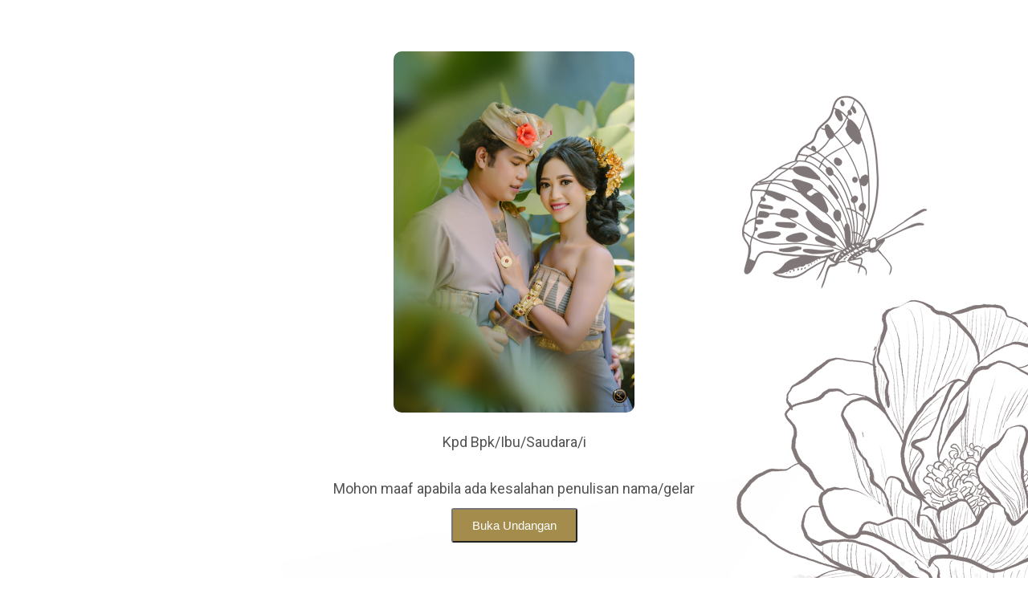

--- FILE ---
content_type: text/html; charset=UTF-8
request_url: https://inv.swalapatra.com/kadekagus_karina/
body_size: 28838
content:
<!DOCTYPE html>
<html lang="en-US">
<head>
	<meta charset="UTF-8">
			<title>Pawiwahan Kadek Agus &amp; Karina - Invitation</title>
		<meta name="viewport" content="width=device-width, initial-scale=1" />

        <style type="text/css">

            .wdp-comment-text img {

                max-width: 100% !important;

            }

        </style>

        <meta name='robots' content='index, follow, max-image-preview:large, max-snippet:-1, max-video-preview:-1' />

	<!-- This site is optimized with the Yoast SEO plugin v20.9 - https://yoast.com/wordpress/plugins/seo/ -->
	<link rel="canonical" href="https://inv.swalapatra.com/kadekagus_karina/" />
	<meta property="og:locale" content="en_US" />
	<meta property="og:type" content="article" />
	<meta property="og:title" content="Pawiwahan Kadek Agus &amp; Karina - Invitation" />
	<meta property="og:description" content="acara pada hari Kamis, 23 November 2023" />
	<meta property="og:url" content="https://inv.swalapatra.com/kadekagus_karina/" />
	<meta property="og:site_name" content="Invitation" />
	<meta property="article:published_time" content="2023-10-26T10:04:02+00:00" />
	<meta property="article:modified_time" content="2023-10-27T05:48:09+00:00" />
	<meta property="og:image" content="https://storage.googleapis.com/stateless-inv-swalapatra-com/2023/10/f9c33b77-tum.jpg" />
	<meta property="og:image:width" content="200" />
	<meta property="og:image:height" content="300" />
	<meta property="og:image:type" content="image/jpeg" />
	<meta name="author" content="denny p" />
	<meta name="twitter:card" content="summary_large_image" />
	<meta name="twitter:label1" content="Written by" />
	<meta name="twitter:data1" content="denny p" />
	<meta name="twitter:label2" content="Est. reading time" />
	<meta name="twitter:data2" content="4 minutes" />
	<script type="application/ld+json" class="yoast-schema-graph">{"@context":"https://schema.org","@graph":[{"@type":"Article","@id":"https://inv.swalapatra.com/kadekagus_karina/#article","isPartOf":{"@id":"https://inv.swalapatra.com/kadekagus_karina/"},"author":{"name":"denny p","@id":"https://inv.swalapatra.com/#/schema/person/449111d70f742c8555dad48aa43c5d7a"},"headline":"Pawiwahan Kadek Agus &#038; Karina","datePublished":"2023-10-26T10:04:02+00:00","dateModified":"2023-10-27T05:48:09+00:00","mainEntityOfPage":{"@id":"https://inv.swalapatra.com/kadekagus_karina/"},"wordCount":150,"commentCount":24,"publisher":{"@id":"https://inv.swalapatra.com/#organization"},"image":{"@id":"https://inv.swalapatra.com/kadekagus_karina/#primaryimage"},"thumbnailUrl":"https://storage.googleapis.com/stateless-inv-swalapatra-com/2023/10/f9c33b77-tum.jpg","inLanguage":"en-US","potentialAction":[{"@type":"CommentAction","name":"Comment","target":["https://inv.swalapatra.com/kadekagus_karina/#respond"]}]},{"@type":"WebPage","@id":"https://inv.swalapatra.com/kadekagus_karina/","url":"https://inv.swalapatra.com/kadekagus_karina/","name":"Pawiwahan Kadek Agus & Karina - Invitation","isPartOf":{"@id":"https://inv.swalapatra.com/#website"},"primaryImageOfPage":{"@id":"https://inv.swalapatra.com/kadekagus_karina/#primaryimage"},"image":{"@id":"https://inv.swalapatra.com/kadekagus_karina/#primaryimage"},"thumbnailUrl":"https://storage.googleapis.com/stateless-inv-swalapatra-com/2023/10/f9c33b77-tum.jpg","datePublished":"2023-10-26T10:04:02+00:00","dateModified":"2023-10-27T05:48:09+00:00","breadcrumb":{"@id":"https://inv.swalapatra.com/kadekagus_karina/#breadcrumb"},"inLanguage":"en-US","potentialAction":[{"@type":"ReadAction","target":["https://inv.swalapatra.com/kadekagus_karina/"]}]},{"@type":"ImageObject","inLanguage":"en-US","@id":"https://inv.swalapatra.com/kadekagus_karina/#primaryimage","url":"https://storage.googleapis.com/stateless-inv-swalapatra-com/2023/10/f9c33b77-tum.jpg","contentUrl":"https://storage.googleapis.com/stateless-inv-swalapatra-com/2023/10/f9c33b77-tum.jpg","width":200,"height":300},{"@type":"BreadcrumbList","@id":"https://inv.swalapatra.com/kadekagus_karina/#breadcrumb","itemListElement":[{"@type":"ListItem","position":1,"name":"Home","item":"https://inv.swalapatra.com/"},{"@type":"ListItem","position":2,"name":"Pawiwahan Kadek Agus &#038; Karina"}]},{"@type":"WebSite","@id":"https://inv.swalapatra.com/#website","url":"https://inv.swalapatra.com/","name":"Invitation","description":"Swalapatra","publisher":{"@id":"https://inv.swalapatra.com/#organization"},"potentialAction":[{"@type":"SearchAction","target":{"@type":"EntryPoint","urlTemplate":"https://inv.swalapatra.com/?s={search_term_string}"},"query-input":"required name=search_term_string"}],"inLanguage":"en-US"},{"@type":"Organization","@id":"https://inv.swalapatra.com/#organization","name":"Invitation","url":"https://inv.swalapatra.com/","logo":{"@type":"ImageObject","inLanguage":"en-US","@id":"https://inv.swalapatra.com/#/schema/logo/image/","url":"https://inv.swalapatra.com/wp-content/uploads/2023/06/logo-swalapatra.jpeg","contentUrl":"https://inv.swalapatra.com/wp-content/uploads/2023/06/logo-swalapatra.jpeg","width":320,"height":320,"caption":"Invitation"},"image":{"@id":"https://inv.swalapatra.com/#/schema/logo/image/"}},{"@type":"Person","@id":"https://inv.swalapatra.com/#/schema/person/449111d70f742c8555dad48aa43c5d7a","name":"denny p","image":{"@type":"ImageObject","inLanguage":"en-US","@id":"https://inv.swalapatra.com/#/schema/person/image/","url":"https://secure.gravatar.com/avatar/9b90ab23c42ba48e36662e05a9a203957d556af77a8e2f462b84e799b444e979?s=96&d=mm&r=g","contentUrl":"https://secure.gravatar.com/avatar/9b90ab23c42ba48e36662e05a9a203957d556af77a8e2f462b84e799b444e979?s=96&d=mm&r=g","caption":"denny p"},"url":"https://inv.swalapatra.com/author/denny/"}]}</script>
	<!-- / Yoast SEO plugin. -->


<title>Pawiwahan Kadek Agus &amp; Karina - Invitation</title>
<link rel="alternate" type="application/rss+xml" title="Invitation &raquo; Feed" href="https://inv.swalapatra.com/feed/" />
<link rel="alternate" type="application/rss+xml" title="Invitation &raquo; Comments Feed" href="https://inv.swalapatra.com/comments/feed/" />
<link rel="alternate" type="application/rss+xml" title="Invitation &raquo; Pawiwahan Kadek Agus &#038; Karina Comments Feed" href="https://inv.swalapatra.com/kadekagus_karina/feed/" />
<link rel="alternate" title="oEmbed (JSON)" type="application/json+oembed" href="https://inv.swalapatra.com/wp-json/oembed/1.0/embed?url=https%3A%2F%2Finv.swalapatra.com%2Fkadekagus_karina%2F" />
<link rel="alternate" title="oEmbed (XML)" type="text/xml+oembed" href="https://inv.swalapatra.com/wp-json/oembed/1.0/embed?url=https%3A%2F%2Finv.swalapatra.com%2Fkadekagus_karina%2F&#038;format=xml" />
<style id='wp-img-auto-sizes-contain-inline-css'>
img:is([sizes=auto i],[sizes^="auto," i]){contain-intrinsic-size:3000px 1500px}
/*# sourceURL=wp-img-auto-sizes-contain-inline-css */
</style>
<style id='wp-emoji-styles-inline-css'>

	img.wp-smiley, img.emoji {
		display: inline !important;
		border: none !important;
		box-shadow: none !important;
		height: 1em !important;
		width: 1em !important;
		margin: 0 0.07em !important;
		vertical-align: -0.1em !important;
		background: none !important;
		padding: 0 !important;
	}
/*# sourceURL=wp-emoji-styles-inline-css */
</style>
<style id='wp-block-library-inline-css'>
:root{--wp-block-synced-color:#7a00df;--wp-block-synced-color--rgb:122,0,223;--wp-bound-block-color:var(--wp-block-synced-color);--wp-editor-canvas-background:#ddd;--wp-admin-theme-color:#007cba;--wp-admin-theme-color--rgb:0,124,186;--wp-admin-theme-color-darker-10:#006ba1;--wp-admin-theme-color-darker-10--rgb:0,107,160.5;--wp-admin-theme-color-darker-20:#005a87;--wp-admin-theme-color-darker-20--rgb:0,90,135;--wp-admin-border-width-focus:2px}@media (min-resolution:192dpi){:root{--wp-admin-border-width-focus:1.5px}}.wp-element-button{cursor:pointer}:root .has-very-light-gray-background-color{background-color:#eee}:root .has-very-dark-gray-background-color{background-color:#313131}:root .has-very-light-gray-color{color:#eee}:root .has-very-dark-gray-color{color:#313131}:root .has-vivid-green-cyan-to-vivid-cyan-blue-gradient-background{background:linear-gradient(135deg,#00d084,#0693e3)}:root .has-purple-crush-gradient-background{background:linear-gradient(135deg,#34e2e4,#4721fb 50%,#ab1dfe)}:root .has-hazy-dawn-gradient-background{background:linear-gradient(135deg,#faaca8,#dad0ec)}:root .has-subdued-olive-gradient-background{background:linear-gradient(135deg,#fafae1,#67a671)}:root .has-atomic-cream-gradient-background{background:linear-gradient(135deg,#fdd79a,#004a59)}:root .has-nightshade-gradient-background{background:linear-gradient(135deg,#330968,#31cdcf)}:root .has-midnight-gradient-background{background:linear-gradient(135deg,#020381,#2874fc)}:root{--wp--preset--font-size--normal:16px;--wp--preset--font-size--huge:42px}.has-regular-font-size{font-size:1em}.has-larger-font-size{font-size:2.625em}.has-normal-font-size{font-size:var(--wp--preset--font-size--normal)}.has-huge-font-size{font-size:var(--wp--preset--font-size--huge)}.has-text-align-center{text-align:center}.has-text-align-left{text-align:left}.has-text-align-right{text-align:right}.has-fit-text{white-space:nowrap!important}#end-resizable-editor-section{display:none}.aligncenter{clear:both}.items-justified-left{justify-content:flex-start}.items-justified-center{justify-content:center}.items-justified-right{justify-content:flex-end}.items-justified-space-between{justify-content:space-between}.screen-reader-text{border:0;clip-path:inset(50%);height:1px;margin:-1px;overflow:hidden;padding:0;position:absolute;width:1px;word-wrap:normal!important}.screen-reader-text:focus{background-color:#ddd;clip-path:none;color:#444;display:block;font-size:1em;height:auto;left:5px;line-height:normal;padding:15px 23px 14px;text-decoration:none;top:5px;width:auto;z-index:100000}html :where(.has-border-color){border-style:solid}html :where([style*=border-top-color]){border-top-style:solid}html :where([style*=border-right-color]){border-right-style:solid}html :where([style*=border-bottom-color]){border-bottom-style:solid}html :where([style*=border-left-color]){border-left-style:solid}html :where([style*=border-width]){border-style:solid}html :where([style*=border-top-width]){border-top-style:solid}html :where([style*=border-right-width]){border-right-style:solid}html :where([style*=border-bottom-width]){border-bottom-style:solid}html :where([style*=border-left-width]){border-left-style:solid}html :where(img[class*=wp-image-]){height:auto;max-width:100%}:where(figure){margin:0 0 1em}html :where(.is-position-sticky){--wp-admin--admin-bar--position-offset:var(--wp-admin--admin-bar--height,0px)}@media screen and (max-width:600px){html :where(.is-position-sticky){--wp-admin--admin-bar--position-offset:0px}}
/*# sourceURL=/wp-includes/css/dist/block-library/common.min.css */
</style>
<style id='global-styles-inline-css'>
:root{--wp--preset--aspect-ratio--square: 1;--wp--preset--aspect-ratio--4-3: 4/3;--wp--preset--aspect-ratio--3-4: 3/4;--wp--preset--aspect-ratio--3-2: 3/2;--wp--preset--aspect-ratio--2-3: 2/3;--wp--preset--aspect-ratio--16-9: 16/9;--wp--preset--aspect-ratio--9-16: 9/16;--wp--preset--color--black: #000000;--wp--preset--color--cyan-bluish-gray: #abb8c3;--wp--preset--color--white: #ffffff;--wp--preset--color--pale-pink: #f78da7;--wp--preset--color--vivid-red: #cf2e2e;--wp--preset--color--luminous-vivid-orange: #ff6900;--wp--preset--color--luminous-vivid-amber: #fcb900;--wp--preset--color--light-green-cyan: #7bdcb5;--wp--preset--color--vivid-green-cyan: #00d084;--wp--preset--color--pale-cyan-blue: #8ed1fc;--wp--preset--color--vivid-cyan-blue: #0693e3;--wp--preset--color--vivid-purple: #9b51e0;--wp--preset--color--base: #ffffff;--wp--preset--color--contrast: #000000;--wp--preset--color--primary: #9DFF20;--wp--preset--color--secondary: #345C00;--wp--preset--color--tertiary: #F6F6F6;--wp--preset--gradient--vivid-cyan-blue-to-vivid-purple: linear-gradient(135deg,rgb(6,147,227) 0%,rgb(155,81,224) 100%);--wp--preset--gradient--light-green-cyan-to-vivid-green-cyan: linear-gradient(135deg,rgb(122,220,180) 0%,rgb(0,208,130) 100%);--wp--preset--gradient--luminous-vivid-amber-to-luminous-vivid-orange: linear-gradient(135deg,rgb(252,185,0) 0%,rgb(255,105,0) 100%);--wp--preset--gradient--luminous-vivid-orange-to-vivid-red: linear-gradient(135deg,rgb(255,105,0) 0%,rgb(207,46,46) 100%);--wp--preset--gradient--very-light-gray-to-cyan-bluish-gray: linear-gradient(135deg,rgb(238,238,238) 0%,rgb(169,184,195) 100%);--wp--preset--gradient--cool-to-warm-spectrum: linear-gradient(135deg,rgb(74,234,220) 0%,rgb(151,120,209) 20%,rgb(207,42,186) 40%,rgb(238,44,130) 60%,rgb(251,105,98) 80%,rgb(254,248,76) 100%);--wp--preset--gradient--blush-light-purple: linear-gradient(135deg,rgb(255,206,236) 0%,rgb(152,150,240) 100%);--wp--preset--gradient--blush-bordeaux: linear-gradient(135deg,rgb(254,205,165) 0%,rgb(254,45,45) 50%,rgb(107,0,62) 100%);--wp--preset--gradient--luminous-dusk: linear-gradient(135deg,rgb(255,203,112) 0%,rgb(199,81,192) 50%,rgb(65,88,208) 100%);--wp--preset--gradient--pale-ocean: linear-gradient(135deg,rgb(255,245,203) 0%,rgb(182,227,212) 50%,rgb(51,167,181) 100%);--wp--preset--gradient--electric-grass: linear-gradient(135deg,rgb(202,248,128) 0%,rgb(113,206,126) 100%);--wp--preset--gradient--midnight: linear-gradient(135deg,rgb(2,3,129) 0%,rgb(40,116,252) 100%);--wp--preset--font-size--small: clamp(0.875rem, 0.875rem + ((1vw - 0.2rem) * 0.227), 1rem);--wp--preset--font-size--medium: clamp(1rem, 1rem + ((1vw - 0.2rem) * 0.227), 1.125rem);--wp--preset--font-size--large: clamp(1.75rem, 1.75rem + ((1vw - 0.2rem) * 0.227), 1.875rem);--wp--preset--font-size--x-large: 2.25rem;--wp--preset--font-size--xx-large: clamp(4rem, 4rem + ((1vw - 0.2rem) * 10.909), 10rem);--wp--preset--font-family--dm-sans: "DM Sans", sans-serif;--wp--preset--font-family--ibm-plex-mono: 'IBM Plex Mono', monospace;--wp--preset--font-family--inter: "Inter", sans-serif;--wp--preset--font-family--system-font: -apple-system,BlinkMacSystemFont,"Segoe UI",Roboto,Oxygen-Sans,Ubuntu,Cantarell,"Helvetica Neue",sans-serif;--wp--preset--font-family--source-serif-pro: "Source Serif Pro", serif;--wp--preset--font-family--amsterdam-signature: amsterdam-signature;--wp--preset--spacing--20: 0.44rem;--wp--preset--spacing--30: clamp(1.5rem, 5vw, 2rem);--wp--preset--spacing--40: clamp(1.8rem, 1.8rem + ((1vw - 0.48rem) * 2.885), 3rem);--wp--preset--spacing--50: clamp(2.5rem, 8vw, 4.5rem);--wp--preset--spacing--60: clamp(3.75rem, 10vw, 7rem);--wp--preset--spacing--70: clamp(5rem, 5.25rem + ((1vw - 0.48rem) * 9.096), 8rem);--wp--preset--spacing--80: clamp(7rem, 14vw, 11rem);--wp--preset--shadow--natural: 6px 6px 9px rgba(0, 0, 0, 0.2);--wp--preset--shadow--deep: 12px 12px 50px rgba(0, 0, 0, 0.4);--wp--preset--shadow--sharp: 6px 6px 0px rgba(0, 0, 0, 0.2);--wp--preset--shadow--outlined: 6px 6px 0px -3px rgb(255, 255, 255), 6px 6px rgb(0, 0, 0);--wp--preset--shadow--crisp: 6px 6px 0px rgb(0, 0, 0);}:root { --wp--style--global--content-size: 650px;--wp--style--global--wide-size: 1200px; }:where(body) { margin: 0; }.wp-site-blocks { padding-top: var(--wp--style--root--padding-top); padding-bottom: var(--wp--style--root--padding-bottom); }.has-global-padding { padding-right: var(--wp--style--root--padding-right); padding-left: var(--wp--style--root--padding-left); }.has-global-padding > .alignfull { margin-right: calc(var(--wp--style--root--padding-right) * -1); margin-left: calc(var(--wp--style--root--padding-left) * -1); }.has-global-padding :where(:not(.alignfull.is-layout-flow) > .has-global-padding:not(.wp-block-block, .alignfull)) { padding-right: 0; padding-left: 0; }.has-global-padding :where(:not(.alignfull.is-layout-flow) > .has-global-padding:not(.wp-block-block, .alignfull)) > .alignfull { margin-left: 0; margin-right: 0; }.wp-site-blocks > .alignleft { float: left; margin-right: 2em; }.wp-site-blocks > .alignright { float: right; margin-left: 2em; }.wp-site-blocks > .aligncenter { justify-content: center; margin-left: auto; margin-right: auto; }:where(.wp-site-blocks) > * { margin-block-start: 1.5rem; margin-block-end: 0; }:where(.wp-site-blocks) > :first-child { margin-block-start: 0; }:where(.wp-site-blocks) > :last-child { margin-block-end: 0; }:root { --wp--style--block-gap: 1.5rem; }:root :where(.is-layout-flow) > :first-child{margin-block-start: 0;}:root :where(.is-layout-flow) > :last-child{margin-block-end: 0;}:root :where(.is-layout-flow) > *{margin-block-start: 1.5rem;margin-block-end: 0;}:root :where(.is-layout-constrained) > :first-child{margin-block-start: 0;}:root :where(.is-layout-constrained) > :last-child{margin-block-end: 0;}:root :where(.is-layout-constrained) > *{margin-block-start: 1.5rem;margin-block-end: 0;}:root :where(.is-layout-flex){gap: 1.5rem;}:root :where(.is-layout-grid){gap: 1.5rem;}.is-layout-flow > .alignleft{float: left;margin-inline-start: 0;margin-inline-end: 2em;}.is-layout-flow > .alignright{float: right;margin-inline-start: 2em;margin-inline-end: 0;}.is-layout-flow > .aligncenter{margin-left: auto !important;margin-right: auto !important;}.is-layout-constrained > .alignleft{float: left;margin-inline-start: 0;margin-inline-end: 2em;}.is-layout-constrained > .alignright{float: right;margin-inline-start: 2em;margin-inline-end: 0;}.is-layout-constrained > .aligncenter{margin-left: auto !important;margin-right: auto !important;}.is-layout-constrained > :where(:not(.alignleft):not(.alignright):not(.alignfull)){max-width: var(--wp--style--global--content-size);margin-left: auto !important;margin-right: auto !important;}.is-layout-constrained > .alignwide{max-width: var(--wp--style--global--wide-size);}body .is-layout-flex{display: flex;}.is-layout-flex{flex-wrap: wrap;align-items: center;}.is-layout-flex > :is(*, div){margin: 0;}body .is-layout-grid{display: grid;}.is-layout-grid > :is(*, div){margin: 0;}body{background-color: var(--wp--preset--color--base);color: var(--wp--preset--color--contrast);font-family: var(--wp--preset--font-family--system-font);font-size: var(--wp--preset--font-size--medium);line-height: 1.6;--wp--style--root--padding-top: var(--wp--preset--spacing--40);--wp--style--root--padding-right: var(--wp--preset--spacing--30);--wp--style--root--padding-bottom: var(--wp--preset--spacing--40);--wp--style--root--padding-left: var(--wp--preset--spacing--30);}a:where(:not(.wp-element-button)){color: var(--wp--preset--color--contrast);text-decoration: underline;}:root :where(a:where(:not(.wp-element-button)):hover){text-decoration: none;}:root :where(a:where(:not(.wp-element-button)):focus){text-decoration: underline dashed;}:root :where(a:where(:not(.wp-element-button)):active){color: var(--wp--preset--color--secondary);text-decoration: none;}h1, h2, h3, h4, h5, h6{font-weight: 400;line-height: 1.4;}h1{font-size: clamp(2.032rem, 2.032rem + ((1vw - 0.2rem) * 2.896), 3.625rem);line-height: 1.2;}h2{font-size: clamp(2.625rem, calc(2.625rem + ((1vw - 0.48rem) * 8.4135)), 3.25rem);line-height: 1.2;}h3{font-size: var(--wp--preset--font-size--x-large);}h4{font-size: var(--wp--preset--font-size--large);}h5{font-size: var(--wp--preset--font-size--medium);font-weight: 700;text-transform: uppercase;}h6{font-size: var(--wp--preset--font-size--medium);text-transform: uppercase;}:root :where(.wp-element-button, .wp-block-button__link){background-color: var(--wp--preset--color--primary);border-radius: 0;border-width: 0;color: var(--wp--preset--color--contrast);font-family: inherit;font-size: inherit;font-style: inherit;font-weight: inherit;letter-spacing: inherit;line-height: inherit;padding-top: calc(0.667em + 2px);padding-right: calc(1.333em + 2px);padding-bottom: calc(0.667em + 2px);padding-left: calc(1.333em + 2px);text-decoration: none;text-transform: inherit;}:root :where(.wp-element-button:visited, .wp-block-button__link:visited){color: var(--wp--preset--color--contrast);}:root :where(.wp-element-button:hover, .wp-block-button__link:hover){background-color: var(--wp--preset--color--contrast);color: var(--wp--preset--color--base);}:root :where(.wp-element-button:focus, .wp-block-button__link:focus){background-color: var(--wp--preset--color--contrast);color: var(--wp--preset--color--base);}:root :where(.wp-element-button:active, .wp-block-button__link:active){background-color: var(--wp--preset--color--secondary);color: var(--wp--preset--color--base);}.has-black-color{color: var(--wp--preset--color--black) !important;}.has-cyan-bluish-gray-color{color: var(--wp--preset--color--cyan-bluish-gray) !important;}.has-white-color{color: var(--wp--preset--color--white) !important;}.has-pale-pink-color{color: var(--wp--preset--color--pale-pink) !important;}.has-vivid-red-color{color: var(--wp--preset--color--vivid-red) !important;}.has-luminous-vivid-orange-color{color: var(--wp--preset--color--luminous-vivid-orange) !important;}.has-luminous-vivid-amber-color{color: var(--wp--preset--color--luminous-vivid-amber) !important;}.has-light-green-cyan-color{color: var(--wp--preset--color--light-green-cyan) !important;}.has-vivid-green-cyan-color{color: var(--wp--preset--color--vivid-green-cyan) !important;}.has-pale-cyan-blue-color{color: var(--wp--preset--color--pale-cyan-blue) !important;}.has-vivid-cyan-blue-color{color: var(--wp--preset--color--vivid-cyan-blue) !important;}.has-vivid-purple-color{color: var(--wp--preset--color--vivid-purple) !important;}.has-base-color{color: var(--wp--preset--color--base) !important;}.has-contrast-color{color: var(--wp--preset--color--contrast) !important;}.has-primary-color{color: var(--wp--preset--color--primary) !important;}.has-secondary-color{color: var(--wp--preset--color--secondary) !important;}.has-tertiary-color{color: var(--wp--preset--color--tertiary) !important;}.has-black-background-color{background-color: var(--wp--preset--color--black) !important;}.has-cyan-bluish-gray-background-color{background-color: var(--wp--preset--color--cyan-bluish-gray) !important;}.has-white-background-color{background-color: var(--wp--preset--color--white) !important;}.has-pale-pink-background-color{background-color: var(--wp--preset--color--pale-pink) !important;}.has-vivid-red-background-color{background-color: var(--wp--preset--color--vivid-red) !important;}.has-luminous-vivid-orange-background-color{background-color: var(--wp--preset--color--luminous-vivid-orange) !important;}.has-luminous-vivid-amber-background-color{background-color: var(--wp--preset--color--luminous-vivid-amber) !important;}.has-light-green-cyan-background-color{background-color: var(--wp--preset--color--light-green-cyan) !important;}.has-vivid-green-cyan-background-color{background-color: var(--wp--preset--color--vivid-green-cyan) !important;}.has-pale-cyan-blue-background-color{background-color: var(--wp--preset--color--pale-cyan-blue) !important;}.has-vivid-cyan-blue-background-color{background-color: var(--wp--preset--color--vivid-cyan-blue) !important;}.has-vivid-purple-background-color{background-color: var(--wp--preset--color--vivid-purple) !important;}.has-base-background-color{background-color: var(--wp--preset--color--base) !important;}.has-contrast-background-color{background-color: var(--wp--preset--color--contrast) !important;}.has-primary-background-color{background-color: var(--wp--preset--color--primary) !important;}.has-secondary-background-color{background-color: var(--wp--preset--color--secondary) !important;}.has-tertiary-background-color{background-color: var(--wp--preset--color--tertiary) !important;}.has-black-border-color{border-color: var(--wp--preset--color--black) !important;}.has-cyan-bluish-gray-border-color{border-color: var(--wp--preset--color--cyan-bluish-gray) !important;}.has-white-border-color{border-color: var(--wp--preset--color--white) !important;}.has-pale-pink-border-color{border-color: var(--wp--preset--color--pale-pink) !important;}.has-vivid-red-border-color{border-color: var(--wp--preset--color--vivid-red) !important;}.has-luminous-vivid-orange-border-color{border-color: var(--wp--preset--color--luminous-vivid-orange) !important;}.has-luminous-vivid-amber-border-color{border-color: var(--wp--preset--color--luminous-vivid-amber) !important;}.has-light-green-cyan-border-color{border-color: var(--wp--preset--color--light-green-cyan) !important;}.has-vivid-green-cyan-border-color{border-color: var(--wp--preset--color--vivid-green-cyan) !important;}.has-pale-cyan-blue-border-color{border-color: var(--wp--preset--color--pale-cyan-blue) !important;}.has-vivid-cyan-blue-border-color{border-color: var(--wp--preset--color--vivid-cyan-blue) !important;}.has-vivid-purple-border-color{border-color: var(--wp--preset--color--vivid-purple) !important;}.has-base-border-color{border-color: var(--wp--preset--color--base) !important;}.has-contrast-border-color{border-color: var(--wp--preset--color--contrast) !important;}.has-primary-border-color{border-color: var(--wp--preset--color--primary) !important;}.has-secondary-border-color{border-color: var(--wp--preset--color--secondary) !important;}.has-tertiary-border-color{border-color: var(--wp--preset--color--tertiary) !important;}.has-vivid-cyan-blue-to-vivid-purple-gradient-background{background: var(--wp--preset--gradient--vivid-cyan-blue-to-vivid-purple) !important;}.has-light-green-cyan-to-vivid-green-cyan-gradient-background{background: var(--wp--preset--gradient--light-green-cyan-to-vivid-green-cyan) !important;}.has-luminous-vivid-amber-to-luminous-vivid-orange-gradient-background{background: var(--wp--preset--gradient--luminous-vivid-amber-to-luminous-vivid-orange) !important;}.has-luminous-vivid-orange-to-vivid-red-gradient-background{background: var(--wp--preset--gradient--luminous-vivid-orange-to-vivid-red) !important;}.has-very-light-gray-to-cyan-bluish-gray-gradient-background{background: var(--wp--preset--gradient--very-light-gray-to-cyan-bluish-gray) !important;}.has-cool-to-warm-spectrum-gradient-background{background: var(--wp--preset--gradient--cool-to-warm-spectrum) !important;}.has-blush-light-purple-gradient-background{background: var(--wp--preset--gradient--blush-light-purple) !important;}.has-blush-bordeaux-gradient-background{background: var(--wp--preset--gradient--blush-bordeaux) !important;}.has-luminous-dusk-gradient-background{background: var(--wp--preset--gradient--luminous-dusk) !important;}.has-pale-ocean-gradient-background{background: var(--wp--preset--gradient--pale-ocean) !important;}.has-electric-grass-gradient-background{background: var(--wp--preset--gradient--electric-grass) !important;}.has-midnight-gradient-background{background: var(--wp--preset--gradient--midnight) !important;}.has-small-font-size{font-size: var(--wp--preset--font-size--small) !important;}.has-medium-font-size{font-size: var(--wp--preset--font-size--medium) !important;}.has-large-font-size{font-size: var(--wp--preset--font-size--large) !important;}.has-x-large-font-size{font-size: var(--wp--preset--font-size--x-large) !important;}.has-xx-large-font-size{font-size: var(--wp--preset--font-size--xx-large) !important;}.has-dm-sans-font-family{font-family: var(--wp--preset--font-family--dm-sans) !important;}.has-ibm-plex-mono-font-family{font-family: var(--wp--preset--font-family--ibm-plex-mono) !important;}.has-inter-font-family{font-family: var(--wp--preset--font-family--inter) !important;}.has-system-font-font-family{font-family: var(--wp--preset--font-family--system-font) !important;}.has-source-serif-pro-font-family{font-family: var(--wp--preset--font-family--source-serif-pro) !important;}.has-amsterdam-signature-font-family{font-family: var(--wp--preset--font-family--amsterdam-signature) !important;}
/*# sourceURL=global-styles-inline-css */
</style>
<style id='wp-block-template-skip-link-inline-css'>

		.skip-link.screen-reader-text {
			border: 0;
			clip-path: inset(50%);
			height: 1px;
			margin: -1px;
			overflow: hidden;
			padding: 0;
			position: absolute !important;
			width: 1px;
			word-wrap: normal !important;
		}

		.skip-link.screen-reader-text:focus {
			background-color: #eee;
			clip-path: none;
			color: #444;
			display: block;
			font-size: 1em;
			height: auto;
			left: 5px;
			line-height: normal;
			padding: 15px 23px 14px;
			text-decoration: none;
			top: 5px;
			width: auto;
			z-index: 100000;
		}
/*# sourceURL=wp-block-template-skip-link-inline-css */
</style>
<link rel='stylesheet' id='eae-css-css' href='https://inv.swalapatra.com/wp-content/plugins/addon-elements-for-elementor-page-builder/assets/css/eae.min.css?ver=1.12.3' media='all' />
<link rel='stylesheet' id='font-awesome-4-shim-css' href='https://inv.swalapatra.com/wp-content/plugins/elementor/assets/lib/font-awesome/css/v4-shims.min.css?ver=1.0' media='all' />
<link rel='stylesheet' id='font-awesome-5-all-css' href='https://inv.swalapatra.com/wp-content/plugins/elementor/assets/lib/font-awesome/css/all.min.css?ver=1.0' media='all' />
<link rel='stylesheet' id='vegas-css-css' href='https://inv.swalapatra.com/wp-content/plugins/addon-elements-for-elementor-page-builder/assets/lib/vegas/vegas.min.css?ver=2.4.0' media='all' />
<link rel='stylesheet' id='uaf_client_css-css' href='https://inv.swalapatra.com/wp-content/uploads/useanyfont/uaf.css?ver=1708470718' media='all' />
<link rel='stylesheet' id='wdp_style-css' href='https://inv.swalapatra.com/wp-content/plugins/weddingpress/addons/comment-kit//css/wdp_style.css?ver=2.7.6' media='screen' />
<style id='wdp_style-inline-css'>


        .wdp-wrapper {

          font-size: 14px

        }

    

    .wdp-wrapper ul.wdp-container-comments li.wdp-item-comment .wdp-comment-avatar img {

        max-width: 28px;

        max-height: 28px;

    }

    .wdp-wrapper ul.wdp-container-comments li.wdp-item-comment .wdp-comment-content {

        margin-left: 38px;

    }

    .wdp-wrapper ul.wdp-container-comments li.wdp-item-comment ul .wdp-comment-avatar img {

        max-width: 24px;

        max-height: 24px;

    }

    .wdp-wrapper ul.wdp-container-comments li.wdp-item-comment ul ul .wdp-comment-avatar img {

        max-width: 21px;

        max-height: 21px;

    }

    
/*# sourceURL=wdp_style-inline-css */
</style>
<link rel='stylesheet' id='wdp-centered-css-css' href='https://inv.swalapatra.com/wp-content/plugins/weddingpress/assets/css/wdp-centered-timeline.min.css?ver=6.9' media='all' />
<link rel='stylesheet' id='wdp-horizontal-css-css' href='https://inv.swalapatra.com/wp-content/plugins/weddingpress/assets/css/wdp-horizontal-styles.min.css?ver=6.9' media='all' />
<link rel='stylesheet' id='wdp-fontello-css-css' href='https://inv.swalapatra.com/wp-content/plugins/weddingpress/assets/css/wdp-fontello.css?ver=6.9' media='all' />
<link rel='stylesheet' id='exad-main-style-css' href='https://inv.swalapatra.com/wp-content/plugins/weddingpress/assets/css/exad-styles.min.css?ver=6.9' media='all' />
<link rel='stylesheet' id='elementor-icons-css' href='https://inv.swalapatra.com/wp-content/plugins/elementor/assets/lib/eicons/css/elementor-icons.min.css?ver=5.20.0' media='all' />
<link rel='stylesheet' id='elementor-frontend-css' href='https://inv.swalapatra.com/wp-content/plugins/elementor/assets/css/frontend-lite.min.css?ver=3.13.4' media='all' />
<link rel='stylesheet' id='swiper-css' href='https://inv.swalapatra.com/wp-content/plugins/elementor/assets/lib/swiper/v8/css/swiper.min.css?ver=8.4.5' media='all' />
<link rel='stylesheet' id='elementor-post-4-css' href='https://inv.swalapatra.com/wp-content/uploads/elementor/css/post-4.css?ver=1756969044' media='all' />
<link rel='stylesheet' id='weddingpress-wdp-css' href='https://inv.swalapatra.com/wp-content/plugins/weddingpress/assets/css/wdp.css?ver=2.9.2' media='all' />
<link rel='stylesheet' id='elementor-pro-css' href='https://inv.swalapatra.com/wp-content/plugins/elementor-pro/assets/css/frontend-lite.min.css?ver=3.7.6' media='all' />
<link rel='stylesheet' id='elementor-global-css' href='https://inv.swalapatra.com/wp-content/uploads/elementor/css/global.css?ver=1756969045' media='all' />
<link rel='stylesheet' id='elementor-post-31306-css' href='https://inv.swalapatra.com/wp-content/uploads/elementor/css/post-31306.css?ver=1757772220' media='all' />
<link rel='stylesheet' id='google-fonts-1-css' href='https://fonts.googleapis.com/css?family=Roboto%3A100%2C100italic%2C200%2C200italic%2C300%2C300italic%2C400%2C400italic%2C500%2C500italic%2C600%2C600italic%2C700%2C700italic%2C800%2C800italic%2C900%2C900italic%7CRoboto+Slab%3A100%2C100italic%2C200%2C200italic%2C300%2C300italic%2C400%2C400italic%2C500%2C500italic%2C600%2C600italic%2C700%2C700italic%2C800%2C800italic%2C900%2C900italic%7CPoppins%3A100%2C100italic%2C200%2C200italic%2C300%2C300italic%2C400%2C400italic%2C500%2C500italic%2C600%2C600italic%2C700%2C700italic%2C800%2C800italic%2C900%2C900italic%7CLora%3A100%2C100italic%2C200%2C200italic%2C300%2C300italic%2C400%2C400italic%2C500%2C500italic%2C600%2C600italic%2C700%2C700italic%2C800%2C800italic%2C900%2C900italic%7CDynalight%3A100%2C100italic%2C200%2C200italic%2C300%2C300italic%2C400%2C400italic%2C500%2C500italic%2C600%2C600italic%2C700%2C700italic%2C800%2C800italic%2C900%2C900italic%7CCrete+Round%3A100%2C100italic%2C200%2C200italic%2C300%2C300italic%2C400%2C400italic%2C500%2C500italic%2C600%2C600italic%2C700%2C700italic%2C800%2C800italic%2C900%2C900italic%7CMontserrat%3A100%2C100italic%2C200%2C200italic%2C300%2C300italic%2C400%2C400italic%2C500%2C500italic%2C600%2C600italic%2C700%2C700italic%2C800%2C800italic%2C900%2C900italic%7CPlayfair+Display%3A100%2C100italic%2C200%2C200italic%2C300%2C300italic%2C400%2C400italic%2C500%2C500italic%2C600%2C600italic%2C700%2C700italic%2C800%2C800italic%2C900%2C900italic&#038;display=swap&#038;ver=6.9' media='all' />
<link rel='stylesheet' id='elementor-icons-shared-0-css' href='https://inv.swalapatra.com/wp-content/plugins/elementor/assets/lib/font-awesome/css/fontawesome.min.css?ver=5.15.3' media='all' />
<link rel='stylesheet' id='elementor-icons-fa-brands-css' href='https://inv.swalapatra.com/wp-content/plugins/elementor/assets/lib/font-awesome/css/brands.min.css?ver=5.15.3' media='all' />
<link rel='stylesheet' id='elementor-icons-fa-solid-css' href='https://inv.swalapatra.com/wp-content/plugins/elementor/assets/lib/font-awesome/css/solid.min.css?ver=5.15.3' media='all' />
<link rel="preconnect" href="https://fonts.gstatic.com/" crossorigin><script src="https://inv.swalapatra.com/wp-includes/js/jquery/jquery.min.js?ver=3.7.1" id="jquery-core-js"></script>
<script src="https://inv.swalapatra.com/wp-includes/js/jquery/jquery-migrate.min.js?ver=3.4.1" id="jquery-migrate-js"></script>
<link rel="https://api.w.org/" href="https://inv.swalapatra.com/wp-json/" /><link rel="alternate" title="JSON" type="application/json" href="https://inv.swalapatra.com/wp-json/wp/v2/posts/31306" /><link rel="EditURI" type="application/rsd+xml" title="RSD" href="https://inv.swalapatra.com/xmlrpc.php?rsd" />
<meta name="generator" content="WordPress 6.9" />
<link rel='shortlink' href='https://inv.swalapatra.com/?p=31306' />
<meta name="cdp-version" content="1.4.0" /><meta name="generator" content="Site Kit by Google 1.102.0" /><meta name="format-detection" content="telephone=no">
<meta name="google" content="notranslate" />
<meta name="color-scheme" content="light dark">
<meta name="supported-color-schemes" content="light dark only"><meta name="generator" content="Elementor 3.13.4; features: e_dom_optimization, e_optimized_assets_loading, e_optimized_css_loading, a11y_improvements, additional_custom_breakpoints; settings: css_print_method-external, google_font-enabled, font_display-swap">
<style class='wp-fonts-local'>
@font-face{font-family:"DM Sans";font-style:normal;font-weight:400;font-display:fallback;src:url('https://inv.swalapatra.com/wp-content/themes/twentytwentythree/assets/fonts/dm-sans/DMSans-Regular.woff2') format('woff2');font-stretch:normal;}
@font-face{font-family:"DM Sans";font-style:italic;font-weight:400;font-display:fallback;src:url('https://inv.swalapatra.com/wp-content/themes/twentytwentythree/assets/fonts/dm-sans/DMSans-Regular-Italic.woff2') format('woff2');font-stretch:normal;}
@font-face{font-family:"DM Sans";font-style:normal;font-weight:700;font-display:fallback;src:url('https://inv.swalapatra.com/wp-content/themes/twentytwentythree/assets/fonts/dm-sans/DMSans-Bold.woff2') format('woff2');font-stretch:normal;}
@font-face{font-family:"DM Sans";font-style:italic;font-weight:700;font-display:fallback;src:url('https://inv.swalapatra.com/wp-content/themes/twentytwentythree/assets/fonts/dm-sans/DMSans-Bold-Italic.woff2') format('woff2');font-stretch:normal;}
@font-face{font-family:"IBM Plex Mono";font-style:normal;font-weight:300;font-display:block;src:url('https://inv.swalapatra.com/wp-content/themes/twentytwentythree/assets/fonts/ibm-plex-mono/IBMPlexMono-Light.woff2') format('woff2');font-stretch:normal;}
@font-face{font-family:"IBM Plex Mono";font-style:normal;font-weight:400;font-display:block;src:url('https://inv.swalapatra.com/wp-content/themes/twentytwentythree/assets/fonts/ibm-plex-mono/IBMPlexMono-Regular.woff2') format('woff2');font-stretch:normal;}
@font-face{font-family:"IBM Plex Mono";font-style:italic;font-weight:400;font-display:block;src:url('https://inv.swalapatra.com/wp-content/themes/twentytwentythree/assets/fonts/ibm-plex-mono/IBMPlexMono-Italic.woff2') format('woff2');font-stretch:normal;}
@font-face{font-family:"IBM Plex Mono";font-style:normal;font-weight:700;font-display:block;src:url('https://inv.swalapatra.com/wp-content/themes/twentytwentythree/assets/fonts/ibm-plex-mono/IBMPlexMono-Bold.woff2') format('woff2');font-stretch:normal;}
@font-face{font-family:Inter;font-style:normal;font-weight:200 900;font-display:fallback;src:url('https://inv.swalapatra.com/wp-content/themes/twentytwentythree/assets/fonts/inter/Inter-VariableFont_slnt,wght.ttf') format('truetype');font-stretch:normal;}
@font-face{font-family:"Source Serif Pro";font-style:normal;font-weight:200 900;font-display:fallback;src:url('https://inv.swalapatra.com/wp-content/themes/twentytwentythree/assets/fonts/source-serif-pro/SourceSerif4Variable-Roman.ttf.woff2') format('woff2');font-stretch:normal;}
@font-face{font-family:"Source Serif Pro";font-style:italic;font-weight:200 900;font-display:fallback;src:url('https://inv.swalapatra.com/wp-content/themes/twentytwentythree/assets/fonts/source-serif-pro/SourceSerif4Variable-Italic.ttf.woff2') format('woff2');font-stretch:normal;}
@font-face{font-family:amsterdam-signature;font-style:normal;font-weight:400;font-display:fallback;src:url('https://inv.swalapatra.com/wp-content/uploads/useanyfont/1ac892df-739amsterdam-signature.woff2') format('woff2');}
</style>
	<meta name="viewport" content="width=device-width, initial-scale=1.0, viewport-fit=cover" /></head>
<body class="wp-singular post-template-default single single-post postid-31306 single-format-standard wp-custom-logo wp-embed-responsive wp-theme-twentytwentythree elementor-default elementor-template-canvas elementor-kit-4 elementor-page elementor-page-31306">
			<div data-elementor-type="wp-post" data-elementor-id="31306" class="elementor elementor-31306">
							
		<script type="text/javascript">
			jQuery(document).ready(function () {
				jQuery(".elementor-element-7ee22a35").prepend('<div class="eae-section-bs"><div class="eae-section-bs-inner"></div></div>');
				if ('' === 'yes') {

					var bgoverlay = 'https://inv.swalapatra.com/wp-content/plugins/addon-elements-for-elementor-page-builder//assets/lib/vegas/overlays/00.png';
				} else {
					if ('') {
						var bgoverlay = 'https://inv.swalapatra.com/wp-content/plugins/addon-elements-for-elementor-page-builder/assets/lib/vegas/overlays/.png';
					} else {
						var bgoverlay = 'https://inv.swalapatra.com/wp-content/plugins/addon-elements-for-elementor-page-builder/assets/lib/vegas/overlays/00.png';
					}
				}


				jQuery(".elementor-element-7ee22a35").children('.eae-section-bs').children('.eae-section-bs-inner').vegas({
					slides: [{"src":"https:\/\/storage.googleapis.com\/stateless-inv-swalapatra-com\/2023\/10\/54bbc37e-acvr.jpg"}],
					transition: 'fade',
					animation: 'kenburns',
					overlay: bgoverlay,
					cover: true,
					delay: 5000,
					timer: true				});
				if ('' === 'yes') {
					jQuery(".elementor-element-7ee22a35").children('.eae-section-bs').children('.eae-section-bs-inner').children('.vegas-overlay').css('background-image', '');
				}
			});
		</script>
				<section class="has_eae_slider elementor-section elementor-top-section elementor-element elementor-element-7ee22a35 elementor-section-height-min-height elementor-section-items-top elementor-section-boxed elementor-section-height-default wdp-sticky-section-no" data-id="7ee22a35" data-element_type="section" data-settings="{&quot;background_background&quot;:&quot;classic&quot;}">
							<div class="elementor-background-overlay"></div>
							<div class="elementor-container elementor-column-gap-default">
					<div class="has_eae_slider elementor-column elementor-col-100 elementor-top-column elementor-element elementor-element-638db4e5 wdp-sticky-section-no" data-id="638db4e5" data-element_type="column">
			<div class="elementor-widget-wrap elementor-element-populated">
								<div class="elementor-element elementor-element-3498738b wdp-sticky-section-no elementor-widget elementor-widget-heading" data-id="3498738b" data-element_type="widget" data-widget_type="heading.default">
				<div class="elementor-widget-container">
			<style>/*! elementor - v3.13.3 - 28-05-2023 */
.elementor-heading-title{padding:0;margin:0;line-height:1}.elementor-widget-heading .elementor-heading-title[class*=elementor-size-]>a{color:inherit;font-size:inherit;line-height:inherit}.elementor-widget-heading .elementor-heading-title.elementor-size-small{font-size:15px}.elementor-widget-heading .elementor-heading-title.elementor-size-medium{font-size:19px}.elementor-widget-heading .elementor-heading-title.elementor-size-large{font-size:29px}.elementor-widget-heading .elementor-heading-title.elementor-size-xl{font-size:39px}.elementor-widget-heading .elementor-heading-title.elementor-size-xxl{font-size:59px}</style><h1 class="elementor-heading-title elementor-size-default">PAWIWAHAN</h1>		</div>
				</div>
				<div class="elementor-element elementor-element-2a663e12 wdp-sticky-section-no elementor-widget elementor-widget-heading" data-id="2a663e12" data-element_type="widget" data-widget_type="heading.default">
				<div class="elementor-widget-container">
			<p class="elementor-heading-title elementor-size-default">Kadek Agus & Karina</p>		</div>
				</div>
				<div class="elementor-element elementor-element-6d01bc00 wdp-sticky-section-no elementor-widget elementor-widget-spacer" data-id="6d01bc00" data-element_type="widget" data-widget_type="spacer.default">
				<div class="elementor-widget-container">
			<style>/*! elementor - v3.13.3 - 28-05-2023 */
.elementor-column .elementor-spacer-inner{height:var(--spacer-size)}.e-con{--container-widget-width:100%}.e-con-inner>.elementor-widget-spacer,.e-con>.elementor-widget-spacer{width:var(--container-widget-width,var(--spacer-size));--align-self:var(--container-widget-align-self,initial);--flex-shrink:0}.e-con-inner>.elementor-widget-spacer>.elementor-widget-container,.e-con-inner>.elementor-widget-spacer>.elementor-widget-container>.elementor-spacer,.e-con>.elementor-widget-spacer>.elementor-widget-container,.e-con>.elementor-widget-spacer>.elementor-widget-container>.elementor-spacer{height:100%}.e-con-inner>.elementor-widget-spacer>.elementor-widget-container>.elementor-spacer>.elementor-spacer-inner,.e-con>.elementor-widget-spacer>.elementor-widget-container>.elementor-spacer>.elementor-spacer-inner{height:var(--container-widget-height,var(--spacer-size))}</style>		<div class="elementor-spacer">
			<div class="elementor-spacer-inner"></div>
		</div>
				</div>
				</div>
				<div class="elementor-element elementor-element-621ef84f wdp-sticky-section-no elementor-widget elementor-widget-heading" data-id="621ef84f" data-element_type="widget" data-widget_type="heading.default">
				<div class="elementor-widget-container">
			<h1 class="elementor-heading-title elementor-size-default">save the date</h1>		</div>
				</div>
				<div class="elementor-element elementor-element-9589943 wdp-sticky-section-no elementor-widget elementor-widget-weddingpress-countdown" data-id="9589943" data-element_type="widget" data-widget_type="weddingpress-countdown.default">
				<div class="elementor-widget-container">
			
	<div class="wpkoi-elements-countdown-wrapper">
		<div class="wpkoi-elements-countdown-container wpkoi-elements-countdown-label-block ">		
			<ul id="wpkoi-elements-countdown-9589943" class="wpkoi-elements-countdown-items" data-date="Nov 23 2023 9:00:00">
			    <li class="wpkoi-elements-countdown-item"><div class="wpkoi-elements-countdown-days"><span data-days class="wpkoi-elements-countdown-digits">00</span><span class="wpkoi-elements-countdown-label">Hari</span></div></li>			    <li class="wpkoi-elements-countdown-item"><div class="wpkoi-elements-countdown-hours"><span data-hours class="wpkoi-elements-countdown-digits">00</span><span class="wpkoi-elements-countdown-label">Jam</span></div></li>			   <li class="wpkoi-elements-countdown-item"><div class="wpkoi-elements-countdown-minutes"><span data-minutes class="wpkoi-elements-countdown-digits">00</span><span class="wpkoi-elements-countdown-label">Menit</span></div></li>			   <li class="wpkoi-elements-countdown-item"><div class="wpkoi-elements-countdown-seconds"><span data-seconds class="wpkoi-elements-countdown-digits">00</span><span class="wpkoi-elements-countdown-label">Detik</span></div></li>			</ul>
			<div class="clearfix"></div>
		</div>
	</div>


	<script type="text/javascript">
	jQuery(document).ready(function($) {
		'use strict';
		$("#wpkoi-elements-countdown-9589943").countdown();
	});
	</script>
	
			</div>
				</div>
					</div>
		</div>
							</div>
		</section>
				<section class="has_eae_slider elementor-section elementor-top-section elementor-element elementor-element-216dee7f elementor-section-boxed elementor-section-height-default elementor-section-height-default wdp-sticky-section-no" data-id="216dee7f" data-element_type="section" data-settings="{&quot;background_background&quot;:&quot;classic&quot;}">
						<div class="elementor-container elementor-column-gap-default">
					<div class="has_eae_slider elementor-column elementor-col-100 elementor-top-column elementor-element elementor-element-4d704bd wdp-sticky-section-no" data-id="4d704bd" data-element_type="column">
			<div class="elementor-widget-wrap elementor-element-populated">
								<div class="elementor-element elementor-element-7330e0f2 wdp-sticky-section-no elementor-widget elementor-widget-weddingpress-wellcome" data-id="7330e0f2" data-element_type="widget" data-widget_type="weddingpress-wellcome.default">
				<div class="elementor-widget-container">
			        
        <div class="modalx" data-sampul=''>
        
                        <div class="overlayy"></div>
                            <div class="content-modalx">
                                <div class="info_modalx">
                                     
                                           <div class="elementor-image img"><img decoding="async" src="https://storage.googleapis.com/stateless-inv-swalapatra-com/2023/10/54bbc37e-acvr.jpg" title="acvr" alt="acvr" loading="lazy" /></div>

                                    
                                                                                                                    <div class="wdp-dear" >Kpd Bpk/Ibu/Saudara/i</div>
                                                                        <div class="wdp-name"></div>
                                                                                    <div class="wdp-text" >Mohon maaf apabila ada kesalahan penulisan nama/gelar</div>
                                                                                                                <div class="wdp-button-wrapper" >
                                        <button class="elementor-button">
                                                                                        Buka Undangan                                        </button>
                                    </div>
                                                                    </div>
                            </div>
                   </div>
        

        <script>
            const sampul = jQuery('.modalx').data('sampul');
            jQuery('.modalx').css('background-image','url('+sampul+')');
            jQuery('body').css('overflow','hidden');
            jQuery('.wdp-button-wrapper button').on('click',function(){
            jQuery('.modalx').addClass('removeModals');
            jQuery('body').css('overflow','auto');
            document.getElementById("song").play();
            });
        </script>
        		</div>
				</div>
				<div class="elementor-element elementor-element-1cc69578 wdp-sticky-section-no elementor-invisible elementor-widget elementor-widget-image" data-id="1cc69578" data-element_type="widget" data-settings="{&quot;_animation&quot;:&quot;fadeInUp&quot;}" data-widget_type="image.default">
				<div class="elementor-widget-container">
			<style>/*! elementor - v3.13.3 - 28-05-2023 */
.elementor-widget-image{text-align:center}.elementor-widget-image a{display:inline-block}.elementor-widget-image a img[src$=".svg"]{width:48px}.elementor-widget-image img{vertical-align:middle;display:inline-block}</style>												<img fetchpriority="high" decoding="async" width="300" height="608" src="https://storage.googleapis.com/stateless-inv-swalapatra-com/2023/06/db822cc5-flower.png" class="attachment-full size-full wp-image-46 wp-stateless-item" alt="" srcset="https://storage.googleapis.com/stateless-inv-swalapatra-com/2023/06/db822cc5-flower.png 300w, https://storage.googleapis.com/stateless-inv-swalapatra-com/2023/06/db822cc5-flower-148x300.png 148w" sizes="(max-width: 300px) 100vw, 300px" data-image-size="full" data-stateless-media-bucket="stateless-inv-swalapatra-com" data-stateless-media-name="2023/06/db822cc5-flower.png" />															</div>
				</div>
				<section class="has_eae_slider elementor-section elementor-inner-section elementor-element elementor-element-829e508 elementor-section-boxed elementor-section-height-default elementor-section-height-default wdp-sticky-section-no elementor-invisible" data-id="829e508" data-element_type="section" data-settings="{&quot;background_background&quot;:&quot;classic&quot;,&quot;animation&quot;:&quot;fadeInUp&quot;}">
						<div class="elementor-container elementor-column-gap-default">
					<div class="has_eae_slider elementor-column elementor-col-100 elementor-inner-column elementor-element elementor-element-307bf0e3 wdp-sticky-section-no" data-id="307bf0e3" data-element_type="column" data-settings="{&quot;background_background&quot;:&quot;classic&quot;}">
			<div class="elementor-widget-wrap elementor-element-populated">
								<div class="elementor-element elementor-element-56083de0 wdp-sticky-section-no elementor-widget elementor-widget-heading" data-id="56083de0" data-element_type="widget" data-widget_type="heading.default">
				<div class="elementor-widget-container">
			<p class="elementor-heading-title elementor-size-default"><i>"Ihaiva stam ma vi yaustam, visvam ayur vyasnutam, kridantau putrair naptrbhih, modamanau sve grhe."</i></p>		</div>
				</div>
				<div class="elementor-element elementor-element-2cf828ec wdp-sticky-section-no elementor-widget elementor-widget-heading" data-id="2cf828ec" data-element_type="widget" data-widget_type="heading.default">
				<div class="elementor-widget-container">
			<p class="elementor-heading-title elementor-size-default">(Rg Veda X.85.42)</p>		</div>
				</div>
				<div class="elementor-element elementor-element-588776dd wdp-sticky-section-no elementor-widget elementor-widget-heading" data-id="588776dd" data-element_type="widget" data-widget_type="heading.default">
				<div class="elementor-widget-container">
			<p class="elementor-heading-title elementor-size-default">Wahai pasangan suami-istri, semoga kalian tetap bersatu dan tidak pernah terpisahkan. Semoga kalian mencapai hidup penuh kebahagiaan, tinggal di rumah yang penuh kegembiraan bersama seluruh keturunanmu.</p>		</div>
				</div>
					</div>
		</div>
							</div>
		</section>
					</div>
		</div>
							</div>
		</section>
				<section class="has_eae_slider elementor-section elementor-top-section elementor-element elementor-element-33066b1c elementor-section-full_width elementor-section-content-middle elementor-section-height-default elementor-section-height-default wdp-sticky-section-no" data-id="33066b1c" data-element_type="section">
						<div class="elementor-container elementor-column-gap-no">
					<div class="has_eae_slider elementor-column elementor-col-100 elementor-top-column elementor-element elementor-element-1e6524e3 wdp-sticky-section-no" data-id="1e6524e3" data-element_type="column" data-settings="{&quot;background_background&quot;:&quot;classic&quot;}">
			<div class="elementor-widget-wrap elementor-element-populated">
								<section class="has_eae_slider elementor-section elementor-inner-section elementor-element elementor-element-3ae34c48 elementor-section-boxed elementor-section-height-default elementor-section-height-default wdp-sticky-section-no" data-id="3ae34c48" data-element_type="section">
						<div class="elementor-container elementor-column-gap-default">
					<div class="has_eae_slider elementor-column elementor-col-50 elementor-inner-column elementor-element elementor-element-705b7b2a wdp-sticky-section-no" data-id="705b7b2a" data-element_type="column">
			<div class="elementor-widget-wrap elementor-element-populated">
								<div class="elementor-element elementor-element-5c41db14 wdp-sticky-section-no elementor-invisible elementor-widget elementor-widget-image" data-id="5c41db14" data-element_type="widget" data-settings="{&quot;_animation&quot;:&quot;fadeInLeft&quot;}" data-widget_type="image.default">
				<div class="elementor-widget-container">
															<img decoding="async" width="768" height="1150" src="https://storage.googleapis.com/stateless-inv-swalapatra-com/2023/10/ba5fe19f-1-768x1150.jpg" class="attachment-medium_large size-medium_large wp-image-31313 wp-stateless-item" alt="" srcset="https://storage.googleapis.com/stateless-inv-swalapatra-com/2023/10/ba5fe19f-1-768x1150.jpg 768w, https://storage.googleapis.com/stateless-inv-swalapatra-com/2023/10/ba5fe19f-1-200x300.jpg 200w, https://storage.googleapis.com/stateless-inv-swalapatra-com/2023/10/ba5fe19f-1-684x1024.jpg 684w, https://storage.googleapis.com/stateless-inv-swalapatra-com/2023/10/ba5fe19f-1.jpg 1000w" sizes="(max-width: 768px) 100vw, 768px" data-image-size="medium_large" data-stateless-media-bucket="stateless-inv-swalapatra-com" data-stateless-media-name="2023/10/ba5fe19f-1.jpg" />															</div>
				</div>
				<div class="elementor-element elementor-element-cd68f32 wdp-sticky-section-no elementor-invisible elementor-widget elementor-widget-heading" data-id="cd68f32" data-element_type="widget" data-settings="{&quot;_animation&quot;:&quot;fadeInUp&quot;}" data-widget_type="heading.default">
				<div class="elementor-widget-container">
			<p class="elementor-heading-title elementor-size-default">Kadek Agus</p>		</div>
				</div>
				<div class="elementor-element elementor-element-28e0c5de wdp-sticky-section-no elementor-invisible elementor-widget elementor-widget-heading" data-id="28e0c5de" data-element_type="widget" data-settings="{&quot;_animation&quot;:&quot;fadeInUp&quot;}" data-widget_type="heading.default">
				<div class="elementor-widget-container">
			<p class="elementor-heading-title elementor-size-default">kadek agus susila guandi</p>		</div>
				</div>
				<div class="elementor-element elementor-element-507c122e wdp-sticky-section-no elementor-invisible elementor-widget elementor-widget-heading" data-id="507c122e" data-element_type="widget" data-settings="{&quot;_animation&quot;:&quot;fadeInUp&quot;}" data-widget_type="heading.default">
				<div class="elementor-widget-container">
			<p class="elementor-heading-title elementor-size-default">Putra Kedua dari pasangan<br>wayan nurita
<br>&amp;<br>ayu putu murniasih
<br> dusun tubuh,desa manduang (klungkung)</p>		</div>
				</div>
					</div>
		</div>
				<div class="has_eae_slider elementor-column elementor-col-50 elementor-inner-column elementor-element elementor-element-1f709597 wdp-sticky-section-no" data-id="1f709597" data-element_type="column">
			<div class="elementor-widget-wrap elementor-element-populated">
								<div class="elementor-element elementor-element-13165354 wdp-sticky-section-no elementor-invisible elementor-widget elementor-widget-image" data-id="13165354" data-element_type="widget" data-settings="{&quot;_animation&quot;:&quot;fadeInLeft&quot;}" data-widget_type="image.default">
				<div class="elementor-widget-container">
															<img decoding="async" width="768" height="1150" src="https://storage.googleapis.com/stateless-inv-swalapatra-com/2023/10/1726fbc9-2-768x1150.jpg" class="attachment-medium_large size-medium_large wp-image-31314 wp-stateless-item" alt="" srcset="https://storage.googleapis.com/stateless-inv-swalapatra-com/2023/10/1726fbc9-2-768x1150.jpg 768w, https://storage.googleapis.com/stateless-inv-swalapatra-com/2023/10/1726fbc9-2-200x300.jpg 200w, https://storage.googleapis.com/stateless-inv-swalapatra-com/2023/10/1726fbc9-2-684x1024.jpg 684w, https://storage.googleapis.com/stateless-inv-swalapatra-com/2023/10/1726fbc9-2.jpg 1000w" sizes="(max-width: 768px) 100vw, 768px" data-image-size="medium_large" data-stateless-media-bucket="stateless-inv-swalapatra-com" data-stateless-media-name="2023/10/1726fbc9-2.jpg" />															</div>
				</div>
				<div class="elementor-element elementor-element-344693fe wdp-sticky-section-no elementor-invisible elementor-widget elementor-widget-heading" data-id="344693fe" data-element_type="widget" data-settings="{&quot;_animation&quot;:&quot;fadeInUp&quot;}" data-widget_type="heading.default">
				<div class="elementor-widget-container">
			<p class="elementor-heading-title elementor-size-default">Karina</p>		</div>
				</div>
				<div class="elementor-element elementor-element-522e1969 wdp-sticky-section-no elementor-invisible elementor-widget elementor-widget-heading" data-id="522e1969" data-element_type="widget" data-settings="{&quot;_animation&quot;:&quot;fadeInUp&quot;}" data-widget_type="heading.default">
				<div class="elementor-widget-container">
			<p class="elementor-heading-title elementor-size-default">ni kadek karina sari</p>		</div>
				</div>
				<div class="elementor-element elementor-element-2d2782cf wdp-sticky-section-no elementor-invisible elementor-widget elementor-widget-heading" data-id="2d2782cf" data-element_type="widget" data-settings="{&quot;_animation&quot;:&quot;fadeInUp&quot;}" data-widget_type="heading.default">
				<div class="elementor-widget-container">
			<p class="elementor-heading-title elementor-size-default">Putri Kedua dari pasangan<br> i nyoman wirta
<br>&amp;<br>made nengah widiasih
<br>dusun ceningan kangin,desa lembongan</p>		</div>
				</div>
					</div>
		</div>
							</div>
		</section>
					</div>
		</div>
							</div>
		</section>
				<section class="has_eae_slider elementor-section elementor-top-section elementor-element elementor-element-582eb101 elementor-section-height-min-height elementor-section-items-top elementor-section-boxed elementor-section-height-default wdp-sticky-section-no" data-id="582eb101" data-element_type="section" data-settings="{&quot;background_background&quot;:&quot;classic&quot;}">
							<div class="elementor-background-overlay"></div>
							<div class="elementor-container elementor-column-gap-default">
					<div class="has_eae_slider elementor-column elementor-col-100 elementor-top-column elementor-element elementor-element-9623c64 wdp-sticky-section-no elementor-invisible" data-id="9623c64" data-element_type="column" data-settings="{&quot;animation&quot;:&quot;fadeInUp&quot;}">
			<div class="elementor-widget-wrap elementor-element-populated">
								<div class="elementor-element elementor-element-4e9d451c wdp-sticky-section-no elementor-invisible elementor-widget elementor-widget-image" data-id="4e9d451c" data-element_type="widget" data-settings="{&quot;_animation&quot;:&quot;fadeInUp&quot;}" data-widget_type="image.default">
				<div class="elementor-widget-container">
															<img loading="lazy" decoding="async" width="100" height="55" src="https://storage.googleapis.com/stateless-inv-swalapatra-com/2023/06/345dfe2b-leaves-gold-divider-ptsd9ydbcwhhbb2jkonn21n0w8vtqyp4vffp5pvtba.png" class="attachment-large size-large wp-image-16 wp-stateless-item" alt="" data-image-size="large" data-stateless-media-bucket="stateless-inv-swalapatra-com" data-stateless-media-name="2023/06/345dfe2b-leaves-gold-divider-ptsd9ydbcwhhbb2jkonn21n0w8vtqyp4vffp5pvtba.png" />															</div>
				</div>
				<div class="elementor-element elementor-element-593ea0ed wdp-sticky-section-no elementor-invisible elementor-widget elementor-widget-heading" data-id="593ea0ed" data-element_type="widget" data-settings="{&quot;_animation&quot;:&quot;fadeInUp&quot;}" data-widget_type="heading.default">
				<div class="elementor-widget-container">
			<p class="elementor-heading-title elementor-size-default">Acara Kami</p>		</div>
				</div>
				<div class="elementor-element elementor-element-42ee1dec wdp-sticky-section-no elementor-invisible elementor-widget elementor-widget-heading" data-id="42ee1dec" data-element_type="widget" data-settings="{&quot;_animation&quot;:&quot;fadeInUp&quot;}" data-widget_type="heading.default">
				<div class="elementor-widget-container">
			<p class="elementor-heading-title elementor-size-default">Kamis,<br>23 November 2023</p>		</div>
				</div>
				<div class="elementor-element elementor-element-1b925e25 wdp-sticky-section-no elementor-invisible elementor-widget elementor-widget-heading" data-id="1b925e25" data-element_type="widget" data-settings="{&quot;_animation&quot;:&quot;fadeInUp&quot;}" data-widget_type="heading.default">
				<div class="elementor-widget-container">
			<p class="elementor-heading-title elementor-size-default">09.00 Wita s/d selesai</p>		</div>
				</div>
				<div class="elementor-element elementor-element-915e97b wdp-sticky-section-no elementor-invisible elementor-widget elementor-widget-heading" data-id="915e97b" data-element_type="widget" data-settings="{&quot;_animation&quot;:&quot;fadeInUp&quot;}" data-widget_type="heading.default">
				<div class="elementor-widget-container">
			<p class="elementor-heading-title elementor-size-default">dusun tubuh desa manduang</p>		</div>
				</div>
				<div class="elementor-element elementor-element-3a52f51f elementor-align-center wdp-sticky-section-no elementor-invisible elementor-widget elementor-widget-button" data-id="3a52f51f" data-element_type="widget" data-settings="{&quot;_animation&quot;:&quot;fadeInUp&quot;}" data-widget_type="button.default">
				<div class="elementor-widget-container">
					<div class="elementor-button-wrapper">
			<a href="https://maps.app.goo.gl/QpqoHycKuZcj8pLV7" class="elementor-button-link elementor-button elementor-size-sm" role="button">
						<span class="elementor-button-content-wrapper">
						<span class="elementor-button-text">View Map</span>
		</span>
					</a>
		</div>
				</div>
				</div>
					</div>
		</div>
							</div>
		</section>
				<section class="has_eae_slider elementor-section elementor-top-section elementor-element elementor-element-76150db elementor-section-boxed elementor-section-height-default elementor-section-height-default wdp-sticky-section-no" data-id="76150db" data-element_type="section">
						<div class="elementor-container elementor-column-gap-default">
					<div class="has_eae_slider elementor-column elementor-col-100 elementor-top-column elementor-element elementor-element-2b6d7995 wdp-sticky-section-no" data-id="2b6d7995" data-element_type="column">
			<div class="elementor-widget-wrap elementor-element-populated">
								<div class="elementor-element elementor-element-2cbcd261 wdp-sticky-section-no elementor-widget elementor-widget-image" data-id="2cbcd261" data-element_type="widget" data-widget_type="image.default">
				<div class="elementor-widget-container">
															<img loading="lazy" decoding="async" width="100" height="55" src="https://storage.googleapis.com/stateless-inv-swalapatra-com/2023/06/345dfe2b-leaves-gold-divider-ptsd9ydbcwhhbb2jkonn21n0w8vtqyp4vffp5pvtba.png" class="attachment-large size-large wp-image-16 wp-stateless-item" alt="" data-image-size="large" data-stateless-media-bucket="stateless-inv-swalapatra-com" data-stateless-media-name="2023/06/345dfe2b-leaves-gold-divider-ptsd9ydbcwhhbb2jkonn21n0w8vtqyp4vffp5pvtba.png" />															</div>
				</div>
				<div class="elementor-element elementor-element-15e1d131 wdp-sticky-section-no elementor-invisible elementor-widget elementor-widget-heading" data-id="15e1d131" data-element_type="widget" data-settings="{&quot;_animation&quot;:&quot;fadeInUp&quot;}" data-widget_type="heading.default">
				<div class="elementor-widget-container">
			<p class="elementor-heading-title elementor-size-default">Galeri Wedding</p>		</div>
				</div>
				<div class="elementor-element elementor-element-4006ed02 wdp-sticky-section-no elementor-widget elementor-widget-gallery" data-id="4006ed02" data-element_type="widget" data-settings="{&quot;columns&quot;:2,&quot;columns_mobile&quot;:2,&quot;gallery_layout&quot;:&quot;masonry&quot;,&quot;lazyload&quot;:&quot;yes&quot;,&quot;columns_tablet&quot;:2,&quot;gap&quot;:{&quot;unit&quot;:&quot;px&quot;,&quot;size&quot;:10,&quot;sizes&quot;:[]},&quot;gap_tablet&quot;:{&quot;unit&quot;:&quot;px&quot;,&quot;size&quot;:10,&quot;sizes&quot;:[]},&quot;gap_mobile&quot;:{&quot;unit&quot;:&quot;px&quot;,&quot;size&quot;:10,&quot;sizes&quot;:[]},&quot;link_to&quot;:&quot;file&quot;,&quot;overlay_background&quot;:&quot;yes&quot;,&quot;content_hover_animation&quot;:&quot;fade-in&quot;}" data-widget_type="gallery.default">
				<div class="elementor-widget-container">
			<style>/*! elementor-pro - v3.7.6 - 14-09-2022 */
.elementor-gallery__container{min-height:1px}.elementor-gallery-item{position:relative;overflow:hidden;display:block;text-decoration:none;border:solid var(--image-border-width) var(--image-border-color);border-radius:var(--image-border-radius)}.elementor-gallery-item__content,.elementor-gallery-item__overlay{height:100%;width:100%;position:absolute;top:0;left:0}.elementor-gallery-item__overlay{mix-blend-mode:var(--overlay-mix-blend-mode);-webkit-transition-duration:var(--overlay-transition-duration);-o-transition-duration:var(--overlay-transition-duration);transition-duration:var(--overlay-transition-duration);-webkit-transition-property:mix-blend-mode,opacity,background-color,-webkit-transform;transition-property:mix-blend-mode,opacity,background-color,-webkit-transform;-o-transition-property:mix-blend-mode,transform,opacity,background-color;transition-property:mix-blend-mode,transform,opacity,background-color;transition-property:mix-blend-mode,transform,opacity,background-color,-webkit-transform}.elementor-gallery-item__image.e-gallery-image{-webkit-transition-duration:var(--image-transition-duration);-o-transition-duration:var(--image-transition-duration);transition-duration:var(--image-transition-duration);-webkit-transition-property:-webkit-filter,-webkit-transform;transition-property:-webkit-filter,-webkit-transform;-o-transition-property:filter,transform;transition-property:filter,transform;transition-property:filter,transform,-webkit-filter,-webkit-transform}.elementor-gallery-item__content{display:-webkit-box;display:-ms-flexbox;display:flex;-webkit-box-orient:vertical;-webkit-box-direction:normal;-ms-flex-direction:column;flex-direction:column;-webkit-box-pack:var(--content-justify-content,center);-ms-flex-pack:var(--content-justify-content,center);justify-content:var(--content-justify-content,center);-webkit-box-align:center;-ms-flex-align:center;align-items:center;text-align:var(--content-text-align);padding:var(--content-padding)}.elementor-gallery-item__content>div{-webkit-transition-duration:var(--content-transition-duration);-o-transition-duration:var(--content-transition-duration);transition-duration:var(--content-transition-duration)}.elementor-gallery-item__content.elementor-gallery--sequenced-animation>div:nth-child(2){-webkit-transition-delay:calc(var(--content-transition-delay) / 3);-o-transition-delay:calc(var(--content-transition-delay) / 3);transition-delay:calc(var(--content-transition-delay) / 3)}.elementor-gallery-item__content.elementor-gallery--sequenced-animation>div:nth-child(3){-webkit-transition-delay:calc(var(--content-transition-delay) / 3 * 2);-o-transition-delay:calc(var(--content-transition-delay) / 3 * 2);transition-delay:calc(var(--content-transition-delay) / 3 * 2)}.elementor-gallery-item__content.elementor-gallery--sequenced-animation>div:nth-child(4){-webkit-transition-delay:calc(var(--content-transition-delay) / 3 * 3);-o-transition-delay:calc(var(--content-transition-delay) / 3 * 3);transition-delay:calc(var(--content-transition-delay) / 3 * 3)}.elementor-gallery-item__description{color:var(--description-text-color,#fff);width:100%}.elementor-gallery-item__title{color:var(--title-text-color,#fff);font-weight:700;width:100%}.elementor-gallery__titles-container{display:-webkit-box;display:-ms-flexbox;display:flex;-ms-flex-wrap:wrap;flex-wrap:wrap;-webkit-box-pack:var(--titles-container-justify-content,center);-ms-flex-pack:var(--titles-container-justify-content,center);justify-content:var(--titles-container-justify-content,center);margin-bottom:20px}.elementor-gallery__titles-container:not(.e--pointer-framed) .elementor-item:after,.elementor-gallery__titles-container:not(.e--pointer-framed) .elementor-item:before{background-color:var(--galleries-pointer-bg-color-hover)}.elementor-gallery__titles-container:not(.e--pointer-framed) .elementor-item.elementor-item-active:after,.elementor-gallery__titles-container:not(.e--pointer-framed) .elementor-item.elementor-item-active:before{background-color:var(--galleries-pointer-bg-color-active)}.elementor-gallery__titles-container.e--pointer-framed .elementor-item:before{border-color:var(--galleries-pointer-bg-color-hover);border-width:var(--galleries-pointer-border-width)}.elementor-gallery__titles-container.e--pointer-framed .elementor-item:after{border-color:var(--galleries-pointer-bg-color-hover)}.elementor-gallery__titles-container.e--pointer-framed .elementor-item.elementor-item-active:after,.elementor-gallery__titles-container.e--pointer-framed .elementor-item.elementor-item-active:before{border-color:var(--galleries-pointer-bg-color-active)}.elementor-gallery__titles-container.e--pointer-framed.e--animation-draw .elementor-item:before{border-left-width:var(--galleries-pointer-border-width);border-bottom-width:var(--galleries-pointer-border-width);border-right-width:0;border-top-width:0}.elementor-gallery__titles-container.e--pointer-framed.e--animation-draw .elementor-item:after{border-left-width:0;border-bottom-width:0;border-right-width:var(--galleries-pointer-border-width);border-top-width:var(--galleries-pointer-border-width)}.elementor-gallery__titles-container.e--pointer-framed.e--animation-corners .elementor-item:before{border-left-width:var(--galleries-pointer-border-width);border-bottom-width:0;border-right-width:0;border-top-width:var(--galleries-pointer-border-width)}.elementor-gallery__titles-container.e--pointer-framed.e--animation-corners .elementor-item:after{border-left-width:0;border-bottom-width:var(--galleries-pointer-border-width);border-right-width:var(--galleries-pointer-border-width);border-top-width:0}.elementor-gallery__titles-container .e--pointer-double-line .elementor-item:after,.elementor-gallery__titles-container .e--pointer-double-line .elementor-item:before,.elementor-gallery__titles-container .e--pointer-overline .elementor-item:before,.elementor-gallery__titles-container .e--pointer-underline .elementor-item:after{height:var(--galleries-pointer-border-width)}.elementor-gallery-title{--space-between:10px;cursor:pointer;color:#6d7882;font-weight:500;position:relative;padding:7px 14px;-webkit-transition:all .3s;-o-transition:all .3s;transition:all .3s}.elementor-gallery-title--active{color:#495157}.elementor-gallery-title:not(:last-child){margin-right:var(--space-between)}.elementor-gallery-item__title+.elementor-gallery-item__description{margin-top:var(--description-margin-top)}.e-gallery-item.elementor-gallery-item{-webkit-transition-property:all;-o-transition-property:all;transition-property:all}.e-gallery-item.elementor-animated-content .elementor-animated-item--enter-from-bottom,.e-gallery-item.elementor-animated-content .elementor-animated-item--enter-from-left,.e-gallery-item.elementor-animated-content .elementor-animated-item--enter-from-right,.e-gallery-item.elementor-animated-content .elementor-animated-item--enter-from-top,.e-gallery-item:hover .elementor-gallery__item-overlay-bg,.e-gallery-item:hover .elementor-gallery__item-overlay-content,.e-gallery-item:hover .elementor-gallery__item-overlay-content__description,.e-gallery-item:hover .elementor-gallery__item-overlay-content__title{opacity:1}a.elementor-item.elementor-gallery-title{color:var(--galleries-title-color-normal)}a.elementor-item.elementor-gallery-title.elementor-item-active,a.elementor-item.elementor-gallery-title.highlighted,a.elementor-item.elementor-gallery-title:focus,a.elementor-item.elementor-gallery-title:hover{color:var(--galleries-title-color-hover)}a.elementor-item.elementor-gallery-title.elementor-item-active{color:var(--gallery-title-color-active)}.e-container .elementor-widget-gallery{-webkit-box-flex:1;-ms-flex-positive:1;flex-grow:1}.e-container>.elementor-widget-gallery{width:var(--container-widget-width,100%)}</style>		<div class="elementor-gallery__container">
							<a class="e-gallery-item elementor-gallery-item elementor-animated-content" href="https://storage.googleapis.com/stateless-inv-swalapatra-com/2023/10/5140da58-skp_2554.jpg" data-elementor-open-lightbox="yes" data-elementor-lightbox-slideshow="all-4006ed02" data-elementor-lightbox-title="SKP_2554" data-e-action-hash="#elementor-action%3Aaction%3Dlightbox%26settings%3DeyJpZCI6MzEzMjAsInVybCI6Imh0dHBzOlwvXC9zdG9yYWdlLmdvb2dsZWFwaXMuY29tXC9zdGF0ZWxlc3MtaW52LXN3YWxhcGF0cmEtY29tXC8yMDIzXC8xMFwvNTE0MGRhNTgtc2twXzI1NTQuanBnIiwic2xpZGVzaG93IjoiYWxsLTQwMDZlZDAyIn0%3D">
					<div class="e-gallery-image elementor-gallery-item__image" data-thumbnail="https://storage.googleapis.com/stateless-inv-swalapatra-com/2023/10/5140da58-skp_2554.jpg" data-width="1000" data-height="1498" alt="" ></div>
											<div class="elementor-gallery-item__overlay"></div>
														</a>
							<a class="e-gallery-item elementor-gallery-item elementor-animated-content" href="https://storage.googleapis.com/stateless-inv-swalapatra-com/2023/10/61b85ecb-skp_2568.jpg" data-elementor-open-lightbox="yes" data-elementor-lightbox-slideshow="all-4006ed02" data-elementor-lightbox-title="SKP_2568" data-e-action-hash="#elementor-action%3Aaction%3Dlightbox%26settings%3DeyJpZCI6MzEzMjEsInVybCI6Imh0dHBzOlwvXC9zdG9yYWdlLmdvb2dsZWFwaXMuY29tXC9zdGF0ZWxlc3MtaW52LXN3YWxhcGF0cmEtY29tXC8yMDIzXC8xMFwvNjFiODVlY2Itc2twXzI1NjguanBnIiwic2xpZGVzaG93IjoiYWxsLTQwMDZlZDAyIn0%3D">
					<div class="e-gallery-image elementor-gallery-item__image" data-thumbnail="https://storage.googleapis.com/stateless-inv-swalapatra-com/2023/10/61b85ecb-skp_2568.jpg" data-width="1000" data-height="668" alt="" ></div>
											<div class="elementor-gallery-item__overlay"></div>
														</a>
							<a class="e-gallery-item elementor-gallery-item elementor-animated-content" href="https://storage.googleapis.com/stateless-inv-swalapatra-com/2023/10/74cb29a1-skp_2570.jpg" data-elementor-open-lightbox="yes" data-elementor-lightbox-slideshow="all-4006ed02" data-elementor-lightbox-title="SKP_2570" data-e-action-hash="#elementor-action%3Aaction%3Dlightbox%26settings%3DeyJpZCI6MzEzMjIsInVybCI6Imh0dHBzOlwvXC9zdG9yYWdlLmdvb2dsZWFwaXMuY29tXC9zdGF0ZWxlc3MtaW52LXN3YWxhcGF0cmEtY29tXC8yMDIzXC8xMFwvNzRjYjI5YTEtc2twXzI1NzAuanBnIiwic2xpZGVzaG93IjoiYWxsLTQwMDZlZDAyIn0%3D">
					<div class="e-gallery-image elementor-gallery-item__image" data-thumbnail="https://storage.googleapis.com/stateless-inv-swalapatra-com/2023/10/74cb29a1-skp_2570.jpg" data-width="1000" data-height="668" alt="" ></div>
											<div class="elementor-gallery-item__overlay"></div>
														</a>
							<a class="e-gallery-item elementor-gallery-item elementor-animated-content" href="https://storage.googleapis.com/stateless-inv-swalapatra-com/2023/10/221a4622-skp_2573.jpg" data-elementor-open-lightbox="yes" data-elementor-lightbox-slideshow="all-4006ed02" data-elementor-lightbox-title="SKP_2573" data-e-action-hash="#elementor-action%3Aaction%3Dlightbox%26settings%3DeyJpZCI6MzEzMjMsInVybCI6Imh0dHBzOlwvXC9zdG9yYWdlLmdvb2dsZWFwaXMuY29tXC9zdGF0ZWxlc3MtaW52LXN3YWxhcGF0cmEtY29tXC8yMDIzXC8xMFwvMjIxYTQ2MjItc2twXzI1NzMuanBnIiwic2xpZGVzaG93IjoiYWxsLTQwMDZlZDAyIn0%3D">
					<div class="e-gallery-image elementor-gallery-item__image" data-thumbnail="https://storage.googleapis.com/stateless-inv-swalapatra-com/2023/10/221a4622-skp_2573.jpg" data-width="1000" data-height="668" alt="" ></div>
											<div class="elementor-gallery-item__overlay"></div>
														</a>
							<a class="e-gallery-item elementor-gallery-item elementor-animated-content" href="https://storage.googleapis.com/stateless-inv-swalapatra-com/2023/10/84b75cea-skp_2621.jpg" data-elementor-open-lightbox="yes" data-elementor-lightbox-slideshow="all-4006ed02" data-elementor-lightbox-title="SKP_2621" data-e-action-hash="#elementor-action%3Aaction%3Dlightbox%26settings%3DeyJpZCI6MzEzMjQsInVybCI6Imh0dHBzOlwvXC9zdG9yYWdlLmdvb2dsZWFwaXMuY29tXC9zdGF0ZWxlc3MtaW52LXN3YWxhcGF0cmEtY29tXC8yMDIzXC8xMFwvODRiNzVjZWEtc2twXzI2MjEuanBnIiwic2xpZGVzaG93IjoiYWxsLTQwMDZlZDAyIn0%3D">
					<div class="e-gallery-image elementor-gallery-item__image" data-thumbnail="https://storage.googleapis.com/stateless-inv-swalapatra-com/2023/10/84b75cea-skp_2621.jpg" data-width="1000" data-height="1498" alt="" ></div>
											<div class="elementor-gallery-item__overlay"></div>
														</a>
							<a class="e-gallery-item elementor-gallery-item elementor-animated-content" href="https://storage.googleapis.com/stateless-inv-swalapatra-com/2023/10/f6f39cfe-skp_2622.jpg" data-elementor-open-lightbox="yes" data-elementor-lightbox-slideshow="all-4006ed02" data-elementor-lightbox-title="SKP_2622" data-e-action-hash="#elementor-action%3Aaction%3Dlightbox%26settings%3DeyJpZCI6MzEzMjUsInVybCI6Imh0dHBzOlwvXC9zdG9yYWdlLmdvb2dsZWFwaXMuY29tXC9zdGF0ZWxlc3MtaW52LXN3YWxhcGF0cmEtY29tXC8yMDIzXC8xMFwvZjZmMzljZmUtc2twXzI2MjIuanBnIiwic2xpZGVzaG93IjoiYWxsLTQwMDZlZDAyIn0%3D">
					<div class="e-gallery-image elementor-gallery-item__image" data-thumbnail="https://storage.googleapis.com/stateless-inv-swalapatra-com/2023/10/f6f39cfe-skp_2622.jpg" data-width="1000" data-height="668" alt="" ></div>
											<div class="elementor-gallery-item__overlay"></div>
														</a>
							<a class="e-gallery-item elementor-gallery-item elementor-animated-content" href="https://storage.googleapis.com/stateless-inv-swalapatra-com/2023/10/952f90d0-skp_2623.jpg" data-elementor-open-lightbox="yes" data-elementor-lightbox-slideshow="all-4006ed02" data-elementor-lightbox-title="SKP_2623" data-e-action-hash="#elementor-action%3Aaction%3Dlightbox%26settings%3DeyJpZCI6MzEzMjYsInVybCI6Imh0dHBzOlwvXC9zdG9yYWdlLmdvb2dsZWFwaXMuY29tXC9zdGF0ZWxlc3MtaW52LXN3YWxhcGF0cmEtY29tXC8yMDIzXC8xMFwvOTUyZjkwZDAtc2twXzI2MjMuanBnIiwic2xpZGVzaG93IjoiYWxsLTQwMDZlZDAyIn0%3D">
					<div class="e-gallery-image elementor-gallery-item__image" data-thumbnail="https://storage.googleapis.com/stateless-inv-swalapatra-com/2023/10/952f90d0-skp_2623.jpg" data-width="1000" data-height="668" alt="" ></div>
											<div class="elementor-gallery-item__overlay"></div>
														</a>
							<a class="e-gallery-item elementor-gallery-item elementor-animated-content" href="https://storage.googleapis.com/stateless-inv-swalapatra-com/2023/10/577ce5ea-skp_2625.jpg" data-elementor-open-lightbox="yes" data-elementor-lightbox-slideshow="all-4006ed02" data-elementor-lightbox-title="SKP_2625" data-e-action-hash="#elementor-action%3Aaction%3Dlightbox%26settings%3DeyJpZCI6MzEzMjcsInVybCI6Imh0dHBzOlwvXC9zdG9yYWdlLmdvb2dsZWFwaXMuY29tXC9zdGF0ZWxlc3MtaW52LXN3YWxhcGF0cmEtY29tXC8yMDIzXC8xMFwvNTc3Y2U1ZWEtc2twXzI2MjUuanBnIiwic2xpZGVzaG93IjoiYWxsLTQwMDZlZDAyIn0%3D">
					<div class="e-gallery-image elementor-gallery-item__image" data-thumbnail="https://storage.googleapis.com/stateless-inv-swalapatra-com/2023/10/577ce5ea-skp_2625.jpg" data-width="1000" data-height="668" alt="" ></div>
											<div class="elementor-gallery-item__overlay"></div>
														</a>
							<a class="e-gallery-item elementor-gallery-item elementor-animated-content" href="https://storage.googleapis.com/stateless-inv-swalapatra-com/2023/10/2e01c2d0-skp_2627.jpg" data-elementor-open-lightbox="yes" data-elementor-lightbox-slideshow="all-4006ed02" data-elementor-lightbox-title="SKP_2627" data-e-action-hash="#elementor-action%3Aaction%3Dlightbox%26settings%3DeyJpZCI6MzEzMjgsInVybCI6Imh0dHBzOlwvXC9zdG9yYWdlLmdvb2dsZWFwaXMuY29tXC9zdGF0ZWxlc3MtaW52LXN3YWxhcGF0cmEtY29tXC8yMDIzXC8xMFwvMmUwMWMyZDAtc2twXzI2MjcuanBnIiwic2xpZGVzaG93IjoiYWxsLTQwMDZlZDAyIn0%3D">
					<div class="e-gallery-image elementor-gallery-item__image" data-thumbnail="https://storage.googleapis.com/stateless-inv-swalapatra-com/2023/10/2e01c2d0-skp_2627.jpg" data-width="1000" data-height="668" alt="" ></div>
											<div class="elementor-gallery-item__overlay"></div>
														</a>
							<a class="e-gallery-item elementor-gallery-item elementor-animated-content" href="https://storage.googleapis.com/stateless-inv-swalapatra-com/2023/10/3d430308-skp_2633.jpg" data-elementor-open-lightbox="yes" data-elementor-lightbox-slideshow="all-4006ed02" data-elementor-lightbox-title="SKP_2633" data-e-action-hash="#elementor-action%3Aaction%3Dlightbox%26settings%3DeyJpZCI6MzEzMjksInVybCI6Imh0dHBzOlwvXC9zdG9yYWdlLmdvb2dsZWFwaXMuY29tXC9zdGF0ZWxlc3MtaW52LXN3YWxhcGF0cmEtY29tXC8yMDIzXC8xMFwvM2Q0MzAzMDgtc2twXzI2MzMuanBnIiwic2xpZGVzaG93IjoiYWxsLTQwMDZlZDAyIn0%3D">
					<div class="e-gallery-image elementor-gallery-item__image" data-thumbnail="https://storage.googleapis.com/stateless-inv-swalapatra-com/2023/10/3d430308-skp_2633.jpg" data-width="1000" data-height="668" alt="" ></div>
											<div class="elementor-gallery-item__overlay"></div>
														</a>
							<a class="e-gallery-item elementor-gallery-item elementor-animated-content" href="https://storage.googleapis.com/stateless-inv-swalapatra-com/2023/10/9de01a06-skp_2645.jpg" data-elementor-open-lightbox="yes" data-elementor-lightbox-slideshow="all-4006ed02" data-elementor-lightbox-title="SKP_2645" data-e-action-hash="#elementor-action%3Aaction%3Dlightbox%26settings%3DeyJpZCI6MzEzMzAsInVybCI6Imh0dHBzOlwvXC9zdG9yYWdlLmdvb2dsZWFwaXMuY29tXC9zdGF0ZWxlc3MtaW52LXN3YWxhcGF0cmEtY29tXC8yMDIzXC8xMFwvOWRlMDFhMDYtc2twXzI2NDUuanBnIiwic2xpZGVzaG93IjoiYWxsLTQwMDZlZDAyIn0%3D">
					<div class="e-gallery-image elementor-gallery-item__image" data-thumbnail="https://storage.googleapis.com/stateless-inv-swalapatra-com/2023/10/9de01a06-skp_2645.jpg" data-width="1000" data-height="1498" alt="" ></div>
											<div class="elementor-gallery-item__overlay"></div>
														</a>
					</div>
			</div>
				</div>
					</div>
		</div>
							</div>
		</section>
				<section class="has_eae_slider elementor-section elementor-top-section elementor-element elementor-element-68991661 elementor-section-height-min-height elementor-section-boxed elementor-section-height-default elementor-section-items-middle wdp-sticky-section-no" data-id="68991661" data-element_type="section" data-settings="{&quot;background_background&quot;:&quot;classic&quot;}">
						<div class="elementor-container elementor-column-gap-default">
					<div class="has_eae_slider elementor-column elementor-col-100 elementor-top-column elementor-element elementor-element-228485d7 wdp-sticky-section-no" data-id="228485d7" data-element_type="column">
			<div class="elementor-widget-wrap elementor-element-populated">
								<div class="elementor-element elementor-element-51fb7cc6 wdp-sticky-section-no elementor-invisible elementor-widget elementor-widget-image" data-id="51fb7cc6" data-element_type="widget" data-settings="{&quot;_animation&quot;:&quot;fadeInUp&quot;}" data-widget_type="image.default">
				<div class="elementor-widget-container">
															<img loading="lazy" decoding="async" width="100" height="55" src="https://storage.googleapis.com/stateless-inv-swalapatra-com/2023/06/345dfe2b-leaves-gold-divider-ptsd9ydbcwhhbb2jkonn21n0w8vtqyp4vffp5pvtba.png" class="attachment-large size-large wp-image-16 wp-stateless-item" alt="" data-image-size="large" data-stateless-media-bucket="stateless-inv-swalapatra-com" data-stateless-media-name="2023/06/345dfe2b-leaves-gold-divider-ptsd9ydbcwhhbb2jkonn21n0w8vtqyp4vffp5pvtba.png" />															</div>
				</div>
				<div class="elementor-element elementor-element-44065c09 wdp-sticky-section-no elementor-invisible elementor-widget elementor-widget-heading" data-id="44065c09" data-element_type="widget" data-settings="{&quot;_animation&quot;:&quot;fadeInUp&quot;}" data-widget_type="heading.default">
				<div class="elementor-widget-container">
			<p class="elementor-heading-title elementor-size-default">Buku Tamu</p>		</div>
				</div>
				<div class="elementor-element elementor-element-50cbe6d5 wdp-sticky-section-no elementor-widget elementor-widget-weddingpress-commentkit" data-id="50cbe6d5" data-element_type="widget" data-widget_type="weddingpress-commentkit.default">
				<div class="elementor-widget-container">
			<div class='wdp-wrapper wdp-golden wdp-border' style='overflow: hidden;'><div class='wdp-wrap-link'><a id='wdp-link-31306' class='wdp-link wdp-icon-link wdp-icon-link-true auto-load-true' href='?post_id=31306&amp;comments=24&amp;get=0&amp;order=DESC' title='24 Wishes'><i aria-hidden='true' class='fas fa-dove'> </i> <span>24</span> Wishes</a></div><!--.wdp-wrap-link--><div id='wdp-wrap-commnent-31306' class='wdp-wrap-comments' style='display:none;'><div id='wdp-wrap-form-31306' class='wdp-wrap-form wdp-clearfix'><div id='wdp-container-form-31306' class='wdp-container-form wdp-no-login'><div id='respond-31306' class='respond wdp-clearfix'><form action='https://inv.swalapatra.com/wp-comments-post.php' method='post' id='commentform-31306'><p class="comment-form-author wdp-field-1"><input id="author" name="author" type="text" aria-required="true" class="wdp-input" placeholder="Nama Anda" /><span class="wdp-required">*</span><span class="wdp-error-info wdp-error-info-name">Mohon maaf! Khusus untuk tamu undangan</span></p><div class="wdp-wrap-textarea"><textarea id="wdp-textarea-31306" class="waci_comment wdp-textarea autosize-textarea" name="comment" aria-required="true" placeholder="" rows="3"></textarea><span class="wdp-required">*</span><span class="wdp-error-info wdp-error-info-text">Minimal 2 karakter.</span></div>

        <div class="wdp-wrap-select"><select class="waci_comment wdp-select" name="konfirmasi"><option value="" disabled selected>Konfirmasi Kehadiran</option>></option><option value="Hadir">Hadir</option><option value="Tidak Hadir">Tidak Hadir</option></select><span class="wdp-required">*</span><span class="wdp-error-info wdp-error-info-confirm">Silahkan pilih konfirmasi kehadiran</span></div><div class='wdp-wrap-submit wdp-clearfix'><p class='form-submit'><span class="wdp-hide">Do not change these fields following</span><input type="text" class="wdp-hide" name="name" value="username"><input type="text" class="wdp-hide" name="nombre" value=""><input type="text" class="wdp-hide" name="form-wdp" value=""><input type="button" class="wdp-form-btn wdp-cancel-btn" value="Batal"><input name='submit' id='submit-31306' value='Kirim' type='submit' /><input type='hidden' name='commentpress' value='true' /><input type='hidden' name='comment_post_ID' value='31306' id='comment_post_ID' />
<input type='hidden' name='comment_parent' id='comment_parent' value='0' />
</p></div></form></div></div><!--.wdp-container-form--></div><!--.wdp-wrap-form--><div id='wdp-comment-status-31306'  class='wdp-comment-status'></div><ul id='wdp-container-comment-31306' class='wdp-container-comments wdp-order-DESC  wdp-has-24-comments wdp-multiple-comments' data-order='DESC'></ul><div class='wdp-holder-31306 wdp-holder'></div></div><!--.wdp-wrap-comments--></div><!--.wdp-wrapper-->		</div>
				</div>
					</div>
		</div>
							</div>
		</section>
				<section class="has_eae_slider elementor-section elementor-top-section elementor-element elementor-element-7e193128 elementor-section-boxed elementor-section-height-default elementor-section-height-default wdp-sticky-section-no" data-id="7e193128" data-element_type="section">
						<div class="elementor-container elementor-column-gap-default">
					<div class="has_eae_slider elementor-column elementor-col-100 elementor-top-column elementor-element elementor-element-378c6e15 wdp-sticky-section-no elementor-invisible" data-id="378c6e15" data-element_type="column" data-settings="{&quot;animation&quot;:&quot;fadeInUp&quot;}">
			<div class="elementor-widget-wrap elementor-element-populated">
								<section class="has_eae_slider elementor-section elementor-inner-section elementor-element elementor-element-733c2a5d elementor-section-boxed elementor-section-height-default elementor-section-height-default wdp-sticky-section-no" data-id="733c2a5d" data-element_type="section">
						<div class="elementor-container elementor-column-gap-default">
					<div class="has_eae_slider elementor-column elementor-col-50 elementor-inner-column elementor-element elementor-element-228d400f wdp-sticky-section-no" data-id="228d400f" data-element_type="column">
			<div class="elementor-widget-wrap elementor-element-populated">
								<div class="elementor-element elementor-element-6fdf638f wdp-sticky-section-no elementor-invisible elementor-widget elementor-widget-image" data-id="6fdf638f" data-element_type="widget" data-settings="{&quot;_animation&quot;:&quot;fadeInUp&quot;}" data-widget_type="image.default">
				<div class="elementor-widget-container">
															<img loading="lazy" decoding="async" width="100" height="55" src="https://storage.googleapis.com/stateless-inv-swalapatra-com/2023/06/345dfe2b-leaves-gold-divider-ptsd9ydbcwhhbb2jkonn21n0w8vtqyp4vffp5pvtba.png" class="attachment-large size-large wp-image-16 wp-stateless-item" alt="" data-image-size="large" data-stateless-media-bucket="stateless-inv-swalapatra-com" data-stateless-media-name="2023/06/345dfe2b-leaves-gold-divider-ptsd9ydbcwhhbb2jkonn21n0w8vtqyp4vffp5pvtba.png" />															</div>
				</div>
				<div class="elementor-element elementor-element-28469e82 wdp-sticky-section-no elementor-widget elementor-widget-heading" data-id="28469e82" data-element_type="widget" data-widget_type="heading.default">
				<div class="elementor-widget-container">
			<p class="elementor-heading-title elementor-size-default">Matur Suksma</p>		</div>
				</div>
					</div>
		</div>
				<div class="has_eae_slider elementor-column elementor-col-50 elementor-inner-column elementor-element elementor-element-77b6ef3f wdp-sticky-section-no" data-id="77b6ef3f" data-element_type="column">
			<div class="elementor-widget-wrap elementor-element-populated">
								<div class="elementor-element elementor-element-70c9c7a2 wdp-sticky-section-no elementor-widget elementor-widget-image" data-id="70c9c7a2" data-element_type="widget" data-widget_type="image.default">
				<div class="elementor-widget-container">
															<img loading="lazy" decoding="async" width="684" height="1024" src="https://storage.googleapis.com/stateless-inv-swalapatra-com/2023/10/a522d2ba-bg2-684x1024.jpg" class="attachment-large size-large wp-image-31317 wp-stateless-item" alt="" srcset="https://storage.googleapis.com/stateless-inv-swalapatra-com/2023/10/a522d2ba-bg2-684x1024.jpg 684w, https://storage.googleapis.com/stateless-inv-swalapatra-com/2023/10/a522d2ba-bg2-200x300.jpg 200w, https://storage.googleapis.com/stateless-inv-swalapatra-com/2023/10/a522d2ba-bg2-768x1150.jpg 768w, https://storage.googleapis.com/stateless-inv-swalapatra-com/2023/10/a522d2ba-bg2.jpg 1000w" sizes="auto, (max-width: 684px) 100vw, 684px" data-image-size="large" data-stateless-media-bucket="stateless-inv-swalapatra-com" data-stateless-media-name="2023/10/a522d2ba-bg2.jpg" />															</div>
				</div>
					</div>
		</div>
							</div>
		</section>
					</div>
		</div>
							</div>
		</section>
				<section class="has_eae_slider elementor-section elementor-top-section elementor-element elementor-element-13b44367 elementor-section-height-min-height elementor-section-items-top elementor-section-boxed elementor-section-height-default wdp-sticky-section-no" data-id="13b44367" data-element_type="section" data-settings="{&quot;background_background&quot;:&quot;classic&quot;,&quot;shape_divider_bottom&quot;:&quot;waves&quot;}">
							<div class="elementor-background-overlay"></div>
						<div class="elementor-shape elementor-shape-bottom" data-negative="false">
			<svg xmlns="http://www.w3.org/2000/svg" viewBox="0 0 1000 100" preserveAspectRatio="none">
	<path class="elementor-shape-fill" d="M421.9,6.5c22.6-2.5,51.5,0.4,75.5,5.3c23.6,4.9,70.9,23.5,100.5,35.7c75.8,32.2,133.7,44.5,192.6,49.7
	c23.6,2.1,48.7,3.5,103.4-2.5c54.7-6,106.2-25.6,106.2-25.6V0H0v30.3c0,0,72,32.6,158.4,30.5c39.2-0.7,92.8-6.7,134-22.4
	c21.2-8.1,52.2-18.2,79.7-24.2C399.3,7.9,411.6,7.5,421.9,6.5z"/>
</svg>		</div>
					<div class="elementor-container elementor-column-gap-default">
					<div class="has_eae_slider elementor-column elementor-col-100 elementor-top-column elementor-element elementor-element-1cbd84a6 wdp-sticky-section-no" data-id="1cbd84a6" data-element_type="column">
			<div class="elementor-widget-wrap elementor-element-populated">
								<div class="elementor-element elementor-element-2d62a4cc wdp-sticky-section-no elementor-widget elementor-widget-image" data-id="2d62a4cc" data-element_type="widget" data-widget_type="image.default">
				<div class="elementor-widget-container">
															<img loading="lazy" decoding="async" width="150" height="150" src="https://storage.googleapis.com/stateless-inv-swalapatra-com/2023/06/e4e9f1f8-logo3-150x150.png" class="attachment-thumbnail size-thumbnail wp-image-62 wp-stateless-item" alt="" data-image-size="thumbnail" data-stateless-media-bucket="stateless-inv-swalapatra-com" data-stateless-media-name="2023/06/e4e9f1f8-logo3.png" />															</div>
				</div>
				<div class="elementor-element elementor-element-2fa0ce53 wdp-sticky-section-no elementor-invisible elementor-widget elementor-widget-heading" data-id="2fa0ce53" data-element_type="widget" data-settings="{&quot;_animation&quot;:&quot;fadeInUp&quot;}" data-widget_type="heading.default">
				<div class="elementor-widget-container">
			<p class="elementor-heading-title elementor-size-default">Kadek Agus &amp; Karina</p>		</div>
				</div>
					</div>
		</div>
							</div>
		</section>
				<section class="has_eae_slider elementor-section elementor-top-section elementor-element elementor-element-2790cc2b elementor-section-boxed elementor-section-height-default elementor-section-height-default wdp-sticky-section-no" data-id="2790cc2b" data-element_type="section" data-settings="{&quot;background_background&quot;:&quot;classic&quot;}">
						<div class="elementor-container elementor-column-gap-default">
					<div class="has_eae_slider elementor-column elementor-col-25 elementor-top-column elementor-element elementor-element-481affa0 wdp-sticky-section-no" data-id="481affa0" data-element_type="column">
			<div class="elementor-widget-wrap">
									</div>
		</div>
				<div class="has_eae_slider elementor-column elementor-col-50 elementor-top-column elementor-element elementor-element-3b781b2b wdp-sticky-section-no" data-id="3b781b2b" data-element_type="column">
			<div class="elementor-widget-wrap elementor-element-populated">
								<div class="elementor-element elementor-element-7887c852 wdp-sticky-section-no elementor-invisible elementor-widget elementor-widget-image" data-id="7887c852" data-element_type="widget" data-settings="{&quot;_animation&quot;:&quot;zoomIn&quot;}" data-widget_type="image.default">
				<div class="elementor-widget-container">
															<img loading="lazy" decoding="async" width="300" height="300" src="https://storage.googleapis.com/stateless-inv-swalapatra-com/2023/06/3cc28854-logo-mengkilap2-300x300.png" class="attachment-medium size-medium wp-image-622 wp-stateless-item" alt="" srcset="https://storage.googleapis.com/stateless-inv-swalapatra-com/2023/06/3cc28854-logo-mengkilap2-300x300.png 300w, https://storage.googleapis.com/stateless-inv-swalapatra-com/2023/06/3cc28854-logo-mengkilap2-150x150.png 150w, https://storage.googleapis.com/stateless-inv-swalapatra-com/2023/06/3cc28854-logo-mengkilap2.png 400w" sizes="auto, (max-width: 300px) 100vw, 300px" data-image-size="medium" data-stateless-media-bucket="stateless-inv-swalapatra-com" data-stateless-media-name="2023/06/3cc28854-logo-mengkilap2.png" />															</div>
				</div>
				<div class="elementor-element elementor-element-3d020b43 elementor-shape-rounded elementor-grid-0 e-grid-align-center wdp-sticky-section-no elementor-widget elementor-widget-social-icons" data-id="3d020b43" data-element_type="widget" data-widget_type="social-icons.default">
				<div class="elementor-widget-container">
			<style>/*! elementor - v3.13.3 - 28-05-2023 */
.elementor-widget-social-icons.elementor-grid-0 .elementor-widget-container,.elementor-widget-social-icons.elementor-grid-mobile-0 .elementor-widget-container,.elementor-widget-social-icons.elementor-grid-tablet-0 .elementor-widget-container{line-height:1;font-size:0}.elementor-widget-social-icons:not(.elementor-grid-0):not(.elementor-grid-tablet-0):not(.elementor-grid-mobile-0) .elementor-grid{display:inline-grid}.elementor-widget-social-icons .elementor-grid{grid-column-gap:var(--grid-column-gap,5px);grid-row-gap:var(--grid-row-gap,5px);grid-template-columns:var(--grid-template-columns);justify-content:var(--justify-content,center);justify-items:var(--justify-content,center)}.elementor-icon.elementor-social-icon{font-size:var(--icon-size,25px);line-height:var(--icon-size,25px);width:calc(var(--icon-size, 25px) + (2 * var(--icon-padding, .5em)));height:calc(var(--icon-size, 25px) + (2 * var(--icon-padding, .5em)))}.elementor-social-icon{--e-social-icon-icon-color:#fff;display:inline-flex;background-color:#69727d;align-items:center;justify-content:center;text-align:center;cursor:pointer}.elementor-social-icon i{color:var(--e-social-icon-icon-color)}.elementor-social-icon svg{fill:var(--e-social-icon-icon-color)}.elementor-social-icon:last-child{margin:0}.elementor-social-icon:hover{opacity:.9;color:#fff}.elementor-social-icon-android{background-color:#a4c639}.elementor-social-icon-apple{background-color:#999}.elementor-social-icon-behance{background-color:#1769ff}.elementor-social-icon-bitbucket{background-color:#205081}.elementor-social-icon-codepen{background-color:#000}.elementor-social-icon-delicious{background-color:#39f}.elementor-social-icon-deviantart{background-color:#05cc47}.elementor-social-icon-digg{background-color:#005be2}.elementor-social-icon-dribbble{background-color:#ea4c89}.elementor-social-icon-elementor{background-color:#d30c5c}.elementor-social-icon-envelope{background-color:#ea4335}.elementor-social-icon-facebook,.elementor-social-icon-facebook-f{background-color:#3b5998}.elementor-social-icon-flickr{background-color:#0063dc}.elementor-social-icon-foursquare{background-color:#2d5be3}.elementor-social-icon-free-code-camp,.elementor-social-icon-freecodecamp{background-color:#006400}.elementor-social-icon-github{background-color:#333}.elementor-social-icon-gitlab{background-color:#e24329}.elementor-social-icon-globe{background-color:#69727d}.elementor-social-icon-google-plus,.elementor-social-icon-google-plus-g{background-color:#dd4b39}.elementor-social-icon-houzz{background-color:#7ac142}.elementor-social-icon-instagram{background-color:#262626}.elementor-social-icon-jsfiddle{background-color:#487aa2}.elementor-social-icon-link{background-color:#818a91}.elementor-social-icon-linkedin,.elementor-social-icon-linkedin-in{background-color:#0077b5}.elementor-social-icon-medium{background-color:#00ab6b}.elementor-social-icon-meetup{background-color:#ec1c40}.elementor-social-icon-mixcloud{background-color:#273a4b}.elementor-social-icon-odnoklassniki{background-color:#f4731c}.elementor-social-icon-pinterest{background-color:#bd081c}.elementor-social-icon-product-hunt{background-color:#da552f}.elementor-social-icon-reddit{background-color:#ff4500}.elementor-social-icon-rss{background-color:#f26522}.elementor-social-icon-shopping-cart{background-color:#4caf50}.elementor-social-icon-skype{background-color:#00aff0}.elementor-social-icon-slideshare{background-color:#0077b5}.elementor-social-icon-snapchat{background-color:#fffc00}.elementor-social-icon-soundcloud{background-color:#f80}.elementor-social-icon-spotify{background-color:#2ebd59}.elementor-social-icon-stack-overflow{background-color:#fe7a15}.elementor-social-icon-steam{background-color:#00adee}.elementor-social-icon-stumbleupon{background-color:#eb4924}.elementor-social-icon-telegram{background-color:#2ca5e0}.elementor-social-icon-thumb-tack{background-color:#1aa1d8}.elementor-social-icon-tripadvisor{background-color:#589442}.elementor-social-icon-tumblr{background-color:#35465c}.elementor-social-icon-twitch{background-color:#6441a5}.elementor-social-icon-twitter{background-color:#1da1f2}.elementor-social-icon-viber{background-color:#665cac}.elementor-social-icon-vimeo{background-color:#1ab7ea}.elementor-social-icon-vk{background-color:#45668e}.elementor-social-icon-weibo{background-color:#dd2430}.elementor-social-icon-weixin{background-color:#31a918}.elementor-social-icon-whatsapp{background-color:#25d366}.elementor-social-icon-wordpress{background-color:#21759b}.elementor-social-icon-xing{background-color:#026466}.elementor-social-icon-yelp{background-color:#af0606}.elementor-social-icon-youtube{background-color:#cd201f}.elementor-social-icon-500px{background-color:#0099e5}.elementor-shape-rounded .elementor-icon.elementor-social-icon{border-radius:10%}.elementor-shape-circle .elementor-icon.elementor-social-icon{border-radius:50%}</style>		<div class="elementor-social-icons-wrapper elementor-grid">
							<span class="elementor-grid-item">
					<a class="elementor-icon elementor-social-icon elementor-social-icon-instagram elementor-repeater-item-a09a84f" href="https://www.instagram.com/saikuberaphoto/" target="_blank">
						<span class="elementor-screen-only">Instagram</span>
						<i class="fab fa-instagram"></i>					</a>
				</span>
							<span class="elementor-grid-item">
					<a class="elementor-icon elementor-social-icon elementor-social-icon-whatsapp elementor-repeater-item-595f7c2" href="https://api.whatsapp.com/send/?phone=%2B6281999061054&#038;text&#038;type=phone_number&#038;app_absent=0" target="_blank">
						<span class="elementor-screen-only">Whatsapp</span>
						<i class="fab fa-whatsapp"></i>					</a>
				</span>
					</div>
				</div>
				</div>
				<div class="elementor-element elementor-element-3e9c7684 wdp-sticky-section-no elementor-widget elementor-widget-heading" data-id="3e9c7684" data-element_type="widget" data-widget_type="heading.default">
				<div class="elementor-widget-container">
			<p class="elementor-heading-title elementor-size-default"><a href="https://undanganonlinebali.com/"><a href="http://undanganonlinebali.com/" style="color: white; transition: all 0.5s ease 0s, all 0s ease 0s; font-family: &quot;Open Sans&quot;, Arial, sans-serif; font-size: 14px; white-space: normal;">Copyright Undangan Online Bali © 2023 All rights reserved</a></a></p>		</div>
				</div>
					</div>
		</div>
				<div class="has_eae_slider elementor-column elementor-col-25 elementor-top-column elementor-element elementor-element-735a5b60 wdp-sticky-section-no" data-id="735a5b60" data-element_type="column">
			<div class="elementor-widget-wrap elementor-element-populated">
								<div class="elementor-element elementor-element-19a52 elementor-fixed elementor-view-framed elementor-shape-circle wdp-sticky-section-no elementor-widget elementor-widget-weddingpress-audio" data-id="19a52" data-element_type="widget" data-settings="{&quot;_position&quot;:&quot;fixed&quot;}" data-widget_type="weddingpress-audio.default">
				<div class="elementor-widget-container">
					
		<script>
			var settingAutoplay = 'yes';
			window.settingAutoplay = settingAutoplay === 'disable' ? false : true;
		</script>

		<div id="audio-container" class="audio-box">			

			<audio id="song" loop>
				<source src="https://myevent.id/master/music/Jason%20Mraz%20-%20Let&#039;s%20See%20What%20the%20Night%20Can%20Do%20(Official%20Lyric%20Video)%20(128%20kbps).mp3"
                type="audio/mp3">
			</audio>  

			<div class="elementor-icon-wrapper" id="unmute-sound" style="display: none;">
				<div class="elementor-icon">
				<i aria-hidden="true" class="fas fa-music"></i>				</div>
			</div> 

			<div class="elementor-icon-wrapper" id="mute-sound" style="display: none;">
				<div class="elementor-icon">
				<i aria-hidden="true" class="fa fa-pause-circle-o"></i>				</div>
			</div>
			
		</div>
		
				</div>
				</div>
					</div>
		</div>
							</div>
		</section>
							</div>
		<script type="speculationrules">
{"prefetch":[{"source":"document","where":{"and":[{"href_matches":"/*"},{"not":{"href_matches":["/wp-*.php","/wp-admin/*","/wp-content/uploads/*","/wp-content/*","/wp-content/plugins/*","/wp-content/themes/twentytwentythree/*","/*\\?(.+)"]}},{"not":{"selector_matches":"a[rel~=\"nofollow\"]"}},{"not":{"selector_matches":".no-prefetch, .no-prefetch a"}}]},"eagerness":"conservative"}]}
</script>
<link rel='stylesheet' id='elementor-gallery-css' href='https://inv.swalapatra.com/wp-content/plugins/elementor/assets/lib/e-gallery/css/e-gallery.min.css?ver=1.2.0' media='all' />
<link rel='stylesheet' id='e-animations-css' href='https://inv.swalapatra.com/wp-content/plugins/elementor/assets/lib/animations/animations.min.css?ver=3.13.4' media='all' />
<script id="wp-block-template-skip-link-js-after">
	( function() {
		var skipLinkTarget = document.querySelector( 'main' ),
			sibling,
			skipLinkTargetID,
			skipLink;

		// Early exit if a skip-link target can't be located.
		if ( ! skipLinkTarget ) {
			return;
		}

		/*
		 * Get the site wrapper.
		 * The skip-link will be injected in the beginning of it.
		 */
		sibling = document.querySelector( '.wp-site-blocks' );

		// Early exit if the root element was not found.
		if ( ! sibling ) {
			return;
		}

		// Get the skip-link target's ID, and generate one if it doesn't exist.
		skipLinkTargetID = skipLinkTarget.id;
		if ( ! skipLinkTargetID ) {
			skipLinkTargetID = 'wp--skip-link--target';
			skipLinkTarget.id = skipLinkTargetID;
		}

		// Create the skip link.
		skipLink = document.createElement( 'a' );
		skipLink.classList.add( 'skip-link', 'screen-reader-text' );
		skipLink.id = 'wp-skip-link';
		skipLink.href = '#' + skipLinkTargetID;
		skipLink.innerText = 'Skip to content';

		// Inject the skip link.
		sibling.parentElement.insertBefore( skipLink, sibling );
	}() );
	
//# sourceURL=wp-block-template-skip-link-js-after
</script>
<script id="eae-main-js-extra">
var eae = {"ajaxurl":"https://inv.swalapatra.com/wp-admin/admin-ajax.php","current_url":"aHR0cHM6Ly9pbnYuc3dhbGFwYXRyYS5jb20va2FkZWthZ3VzX2thcmluYS8=","breakpoints":{"xs":0,"sm":480,"md":768,"lg":1025,"xl":1440,"xxl":1600}};
var eae_editor = {"plugin_url":"https://inv.swalapatra.com/wp-content/plugins/addon-elements-for-elementor-page-builder/"};
//# sourceURL=eae-main-js-extra
</script>
<script src="https://inv.swalapatra.com/wp-content/plugins/addon-elements-for-elementor-page-builder/assets/js/eae.min.js?ver=1.12.3" id="eae-main-js"></script>
<script src="https://inv.swalapatra.com/wp-content/plugins/elementor/assets/lib/font-awesome/js/v4-shims.min.js?ver=1.0" id="font-awesome-4-shim-js"></script>
<script src="https://inv.swalapatra.com/wp-content/plugins/addon-elements-for-elementor-page-builder/assets/js/animated-main.min.js?ver=1.0" id="animated-main-js"></script>
<script src="https://inv.swalapatra.com/wp-content/plugins/addon-elements-for-elementor-page-builder/assets/js/particles.min.js?ver=2.0.0" id="eae-particles-js"></script>
<script src="https://inv.swalapatra.com/wp-content/plugins/addon-elements-for-elementor-page-builder/assets/lib/magnific.min.js?ver=1.1.0" id="wts-magnific-js"></script>
<script src="https://inv.swalapatra.com/wp-content/plugins/addon-elements-for-elementor-page-builder/assets/lib/vegas/vegas.min.js?ver=2.4.0" id="vegas-js"></script>
<script id="wdp_js_script-js-extra">
var WDP_WP = {"ajaxurl":"https://inv.swalapatra.com/wp-admin/admin-ajax.php","wdpNonce":"160ddada41","jpages":"true","jPagesNum":"5","textCounter":"true","textCounterNum":"500","widthWrap":"","autoLoad":"true","thanksComment":"Terima kasih atas ucapan & doanya!","thanksReplyComment":"Terima kasih atas balasannya!","duplicateComment":"You might have left one of the fields blank, or duplicate comments","insertImage":"Insert image","insertVideo":"Insert video","insertLink":"Insert link","checkVideo":"Check video","accept":"Accept","cancel":"Cancel","reply":"Balas","textWriteComment":"Tulis Ucapan & Doa","classPopularComment":"wdp-popular-comment","textUrlImage":"Url image","textUrlVideo":"Url video youtube or vimeo","textUrlLink":"Url link","textToDisplay":"Text to display","textCharacteresMin":"Minimal 2 karakter","textNavNext":"Selanjutnya","textNavPrev":"Sebelumnya","textMsgDeleteComment":"Do you want delete this comment?","textLoadMore":"Load more","textLikes":"Likes"};
//# sourceURL=wdp_js_script-js-extra
</script>
<script src="https://inv.swalapatra.com/wp-content/plugins/weddingpress/addons/comment-kit//js/wdp_script.js?ver=2.7.6" id="wdp_js_script-js"></script>
<script src="https://inv.swalapatra.com/wp-content/plugins/weddingpress/addons/comment-kit//js/libs/jquery.jPages.min.js?ver=0.7" id="wdp_jPages-js"></script>
<script src="https://inv.swalapatra.com/wp-content/plugins/weddingpress/addons/comment-kit//js/libs/jquery.textareaCounter.js?ver=2.0" id="wdp_textCounter-js"></script>
<script src="https://inv.swalapatra.com/wp-content/plugins/weddingpress/addons/comment-kit//js/libs/jquery.placeholder.min.js?ver=2.0.7" id="wdp_placeholder-js"></script>
<script src="https://inv.swalapatra.com/wp-content/plugins/weddingpress/addons/comment-kit//js/libs/autosize.min.js?ver=1.14" id="wdp_autosize-js"></script>
<script src="https://inv.swalapatra.com/wp-content/plugins/weddingpress/assets/js/wdp-swiper.min.js" id="wdp-swiper-js-js"></script>
<script src="https://inv.swalapatra.com/wp-content/plugins/weddingpress/assets/js/qr-code.js" id="weddingpress-qr-js"></script>
<script src="https://inv.swalapatra.com/wp-content/plugins/weddingpress/assets/js/wdp-horizontal.js" id="wdp-horizontal-js-js"></script>
<script src="https://inv.swalapatra.com/wp-content/plugins/weddingpress/assets/js/exad-scripts.min.js?ver=2.9.2" id="exad-main-script-js"></script>
<script src="https://inv.swalapatra.com/wp-content/plugins/elementor/assets/lib/e-gallery/js/e-gallery.min.js?ver=1.2.0" id="elementor-gallery-js"></script>
<script src="https://inv.swalapatra.com/wp-content/plugins/elementor-pro/assets/js/webpack-pro.runtime.min.js?ver=3.7.6" id="elementor-pro-webpack-runtime-js"></script>
<script src="https://inv.swalapatra.com/wp-content/plugins/elementor/assets/js/webpack.runtime.min.js?ver=3.13.4" id="elementor-webpack-runtime-js"></script>
<script src="https://inv.swalapatra.com/wp-content/plugins/elementor/assets/js/frontend-modules.min.js?ver=3.13.4" id="elementor-frontend-modules-js"></script>
<script src="https://inv.swalapatra.com/wp-includes/js/dist/hooks.min.js?ver=dd5603f07f9220ed27f1" id="wp-hooks-js"></script>
<script src="https://inv.swalapatra.com/wp-includes/js/dist/i18n.min.js?ver=c26c3dc7bed366793375" id="wp-i18n-js"></script>
<script id="wp-i18n-js-after">
wp.i18n.setLocaleData( { 'text direction\u0004ltr': [ 'ltr' ] } );
//# sourceURL=wp-i18n-js-after
</script>
<script id="elementor-pro-frontend-js-before">
var ElementorProFrontendConfig = {"ajaxurl":"https:\/\/inv.swalapatra.com\/wp-admin\/admin-ajax.php","nonce":"46055c914c","urls":{"assets":"https:\/\/inv.swalapatra.com\/wp-content\/plugins\/elementor-pro\/assets\/","rest":"https:\/\/inv.swalapatra.com\/wp-json\/"},"shareButtonsNetworks":{"facebook":{"title":"Facebook","has_counter":true},"twitter":{"title":"Twitter"},"linkedin":{"title":"LinkedIn","has_counter":true},"pinterest":{"title":"Pinterest","has_counter":true},"reddit":{"title":"Reddit","has_counter":true},"vk":{"title":"VK","has_counter":true},"odnoklassniki":{"title":"OK","has_counter":true},"tumblr":{"title":"Tumblr"},"digg":{"title":"Digg"},"skype":{"title":"Skype"},"stumbleupon":{"title":"StumbleUpon","has_counter":true},"mix":{"title":"Mix"},"telegram":{"title":"Telegram"},"pocket":{"title":"Pocket","has_counter":true},"xing":{"title":"XING","has_counter":true},"whatsapp":{"title":"WhatsApp"},"email":{"title":"Email"},"print":{"title":"Print"}},"facebook_sdk":{"lang":"en_US","app_id":""},"lottie":{"defaultAnimationUrl":"https:\/\/inv.swalapatra.com\/wp-content\/plugins\/elementor-pro\/modules\/lottie\/assets\/animations\/default.json"}};
//# sourceURL=elementor-pro-frontend-js-before
</script>
<script src="https://inv.swalapatra.com/wp-content/plugins/elementor-pro/assets/js/frontend.min.js?ver=3.7.6" id="elementor-pro-frontend-js"></script>
<script src="https://inv.swalapatra.com/wp-content/plugins/elementor/assets/lib/waypoints/waypoints.min.js?ver=4.0.2" id="elementor-waypoints-js"></script>
<script src="https://inv.swalapatra.com/wp-includes/js/jquery/ui/core.min.js?ver=1.13.3" id="jquery-ui-core-js"></script>
<script id="elementor-frontend-js-before">
var elementorFrontendConfig = {"environmentMode":{"edit":false,"wpPreview":false,"isScriptDebug":false},"i18n":{"shareOnFacebook":"Share on Facebook","shareOnTwitter":"Share on Twitter","pinIt":"Pin it","download":"Download","downloadImage":"Download image","fullscreen":"Fullscreen","zoom":"Zoom","share":"Share","playVideo":"Play Video","previous":"Previous","next":"Next","close":"Close"},"is_rtl":false,"breakpoints":{"xs":0,"sm":480,"md":768,"lg":1025,"xl":1440,"xxl":1600},"responsive":{"breakpoints":{"mobile":{"label":"Mobile Portrait","value":767,"default_value":767,"direction":"max","is_enabled":true},"mobile_extra":{"label":"Mobile Landscape","value":880,"default_value":880,"direction":"max","is_enabled":false},"tablet":{"label":"Tablet Portrait","value":1024,"default_value":1024,"direction":"max","is_enabled":true},"tablet_extra":{"label":"Tablet Landscape","value":1200,"default_value":1200,"direction":"max","is_enabled":false},"laptop":{"label":"Laptop","value":1366,"default_value":1366,"direction":"max","is_enabled":false},"widescreen":{"label":"Widescreen","value":2400,"default_value":2400,"direction":"min","is_enabled":false}}},"version":"3.13.4","is_static":false,"experimentalFeatures":{"e_dom_optimization":true,"e_optimized_assets_loading":true,"e_optimized_css_loading":true,"a11y_improvements":true,"additional_custom_breakpoints":true,"e_swiper_latest":true,"theme_builder_v2":true,"landing-pages":true,"page-transitions":true,"notes":true,"form-submissions":true,"e_scroll_snap":true},"urls":{"assets":"https:\/\/inv.swalapatra.com\/wp-content\/plugins\/elementor\/assets\/"},"swiperClass":"swiper","settings":{"page":[],"editorPreferences":[]},"kit":{"active_breakpoints":["viewport_mobile","viewport_tablet"],"global_image_lightbox":"yes","lightbox_enable_counter":"yes","lightbox_enable_fullscreen":"yes","lightbox_enable_zoom":"yes","lightbox_enable_share":"yes","lightbox_title_src":"title","lightbox_description_src":"description"},"post":{"id":31306,"title":"Pawiwahan%20Kadek%20Agus%20%26%20Karina%20-%20Invitation","excerpt":"acara pada hari Kamis, 23 November 2023","featuredImage":"https:\/\/storage.googleapis.com\/stateless-inv-swalapatra-com\/2023\/10\/f9c33b77-tum.jpg"}};
//# sourceURL=elementor-frontend-js-before
</script>
<script src="https://inv.swalapatra.com/wp-content/plugins/elementor/assets/js/frontend.min.js?ver=3.13.4" id="elementor-frontend-js"></script>
<script src="https://inv.swalapatra.com/wp-content/plugins/elementor-pro/assets/js/elements-handlers.min.js?ver=3.7.6" id="pro-elements-handlers-js"></script>
<script id="weddingpress-wdp-js-extra">
var cevar = {"ajax_url":"https://inv.swalapatra.com/wp-admin/admin-ajax.php","plugin_url":"https://inv.swalapatra.com/wp-content/plugins/weddingpress/"};
//# sourceURL=weddingpress-wdp-js-extra
</script>
<script src="https://inv.swalapatra.com/wp-content/plugins/weddingpress/assets/js/wdp.min.js?ver=2.9.2" id="weddingpress-wdp-js"></script>
<script id="wp-emoji-settings" type="application/json">
{"baseUrl":"https://s.w.org/images/core/emoji/17.0.2/72x72/","ext":".png","svgUrl":"https://s.w.org/images/core/emoji/17.0.2/svg/","svgExt":".svg","source":{"concatemoji":"https://inv.swalapatra.com/wp-includes/js/wp-emoji-release.min.js?ver=6.9"}}
</script>
<script type="module">
/*! This file is auto-generated */
const a=JSON.parse(document.getElementById("wp-emoji-settings").textContent),o=(window._wpemojiSettings=a,"wpEmojiSettingsSupports"),s=["flag","emoji"];function i(e){try{var t={supportTests:e,timestamp:(new Date).valueOf()};sessionStorage.setItem(o,JSON.stringify(t))}catch(e){}}function c(e,t,n){e.clearRect(0,0,e.canvas.width,e.canvas.height),e.fillText(t,0,0);t=new Uint32Array(e.getImageData(0,0,e.canvas.width,e.canvas.height).data);e.clearRect(0,0,e.canvas.width,e.canvas.height),e.fillText(n,0,0);const a=new Uint32Array(e.getImageData(0,0,e.canvas.width,e.canvas.height).data);return t.every((e,t)=>e===a[t])}function p(e,t){e.clearRect(0,0,e.canvas.width,e.canvas.height),e.fillText(t,0,0);var n=e.getImageData(16,16,1,1);for(let e=0;e<n.data.length;e++)if(0!==n.data[e])return!1;return!0}function u(e,t,n,a){switch(t){case"flag":return n(e,"\ud83c\udff3\ufe0f\u200d\u26a7\ufe0f","\ud83c\udff3\ufe0f\u200b\u26a7\ufe0f")?!1:!n(e,"\ud83c\udde8\ud83c\uddf6","\ud83c\udde8\u200b\ud83c\uddf6")&&!n(e,"\ud83c\udff4\udb40\udc67\udb40\udc62\udb40\udc65\udb40\udc6e\udb40\udc67\udb40\udc7f","\ud83c\udff4\u200b\udb40\udc67\u200b\udb40\udc62\u200b\udb40\udc65\u200b\udb40\udc6e\u200b\udb40\udc67\u200b\udb40\udc7f");case"emoji":return!a(e,"\ud83e\u1fac8")}return!1}function f(e,t,n,a){let r;const o=(r="undefined"!=typeof WorkerGlobalScope&&self instanceof WorkerGlobalScope?new OffscreenCanvas(300,150):document.createElement("canvas")).getContext("2d",{willReadFrequently:!0}),s=(o.textBaseline="top",o.font="600 32px Arial",{});return e.forEach(e=>{s[e]=t(o,e,n,a)}),s}function r(e){var t=document.createElement("script");t.src=e,t.defer=!0,document.head.appendChild(t)}a.supports={everything:!0,everythingExceptFlag:!0},new Promise(t=>{let n=function(){try{var e=JSON.parse(sessionStorage.getItem(o));if("object"==typeof e&&"number"==typeof e.timestamp&&(new Date).valueOf()<e.timestamp+604800&&"object"==typeof e.supportTests)return e.supportTests}catch(e){}return null}();if(!n){if("undefined"!=typeof Worker&&"undefined"!=typeof OffscreenCanvas&&"undefined"!=typeof URL&&URL.createObjectURL&&"undefined"!=typeof Blob)try{var e="postMessage("+f.toString()+"("+[JSON.stringify(s),u.toString(),c.toString(),p.toString()].join(",")+"));",a=new Blob([e],{type:"text/javascript"});const r=new Worker(URL.createObjectURL(a),{name:"wpTestEmojiSupports"});return void(r.onmessage=e=>{i(n=e.data),r.terminate(),t(n)})}catch(e){}i(n=f(s,u,c,p))}t(n)}).then(e=>{for(const n in e)a.supports[n]=e[n],a.supports.everything=a.supports.everything&&a.supports[n],"flag"!==n&&(a.supports.everythingExceptFlag=a.supports.everythingExceptFlag&&a.supports[n]);var t;a.supports.everythingExceptFlag=a.supports.everythingExceptFlag&&!a.supports.flag,a.supports.everything||((t=a.source||{}).concatemoji?r(t.concatemoji):t.wpemoji&&t.twemoji&&(r(t.twemoji),r(t.wpemoji)))});
//# sourceURL=https://inv.swalapatra.com/wp-includes/js/wp-emoji-loader.min.js
</script>
	</body>
</html>


--- FILE ---
content_type: text/html; charset=UTF-8
request_url: https://inv.swalapatra.com/wp-admin/admin-ajax.php
body_size: 2597
content:

    <li class="comment even thread-even depth-1 wdp-item-comment" id="wdp-item-comment-18926"  data-likes="0">

    <div id="wdp-comment-18926" class="wdp-comment wdp-clearfix">



        <div class="wdp-comment-avatar">

            <img src="">
        </div><!--.wdp-comment-avatar-->



        <div class="wdp-comment-content">

            <div class="wdp-comment-info">

                <a class='wdp-commenter-name' title='Tata'>Tata</a>


                <span class=wdp-post-author><i class='fas fa-check-circle'></i> Hadir</span>
                <br>

                <span class="wdp-comment-time">

                <i class="far fa-clock"></i>

          	2 bulan, 2 bulan yang lalu
          </span>

            </div><!--.wdp-comment-info-->

            <div class="wdp-comment-text">

                
                <p>Selamat menempuh hidup baru&#8230;smga bnyak anak</p>

            </div><!--.wdp-comment-text-->



            <div class="wdp-comment-actions">
                                    <a href="?comment_id=18926&amp;post_id=31306"
                       class="wdp-reply-link"
                       id="wdp-reply-link-18926">Balas</a>
                

                
            </div><!--.wdp-comment-actions-->



            
        </div><!--.wdp-comment-content-->

    </div><!--.wdp-comment-->

    <!--</li>-->

    </li><!-- #comment-## -->

    <li class="comment odd alt thread-odd thread-alt depth-1 wdp-item-comment" id="wdp-item-comment-18912"  data-likes="0">

    <div id="wdp-comment-18912" class="wdp-comment wdp-clearfix">



        <div class="wdp-comment-avatar">

            <img src="">
        </div><!--.wdp-comment-avatar-->



        <div class="wdp-comment-content">

            <div class="wdp-comment-info">

                <a class='wdp-commenter-name' title='Dek sike'>Dek sike</a>


                <span class=wdp-post-author><i class='fas fa-check-circle'></i> Hadir</span>
                <br>

                <span class="wdp-comment-time">

                <i class="far fa-clock"></i>

          	2 bulan, 2 bulan yang lalu
          </span>

            </div><!--.wdp-comment-info-->

            <div class="wdp-comment-text">

                
                <p>Selamat menempuh hidup baru gus 🙏</p>

            </div><!--.wdp-comment-text-->



            <div class="wdp-comment-actions">
                                    <a href="?comment_id=18912&amp;post_id=31306"
                       class="wdp-reply-link"
                       id="wdp-reply-link-18912">Balas</a>
                

                
            </div><!--.wdp-comment-actions-->



            
        </div><!--.wdp-comment-content-->

    </div><!--.wdp-comment-->

    <!--</li>-->

    </li><!-- #comment-## -->

    <li class="comment even thread-even depth-1 wdp-item-comment" id="wdp-item-comment-18903"  data-likes="0">

    <div id="wdp-comment-18903" class="wdp-comment wdp-clearfix">



        <div class="wdp-comment-avatar">

            <img src="">
        </div><!--.wdp-comment-avatar-->



        <div class="wdp-comment-content">

            <div class="wdp-comment-info">

                <a class='wdp-commenter-name' title='Punux'>Punux</a>


                <span class=wdp-post-author><i class='fas fa-check-circle'></i> Hadir</span>
                <br>

                <span class="wdp-comment-time">

                <i class="far fa-clock"></i>

          	2 bulan, 2 bulan yang lalu
          </span>

            </div><!--.wdp-comment-info-->

            <div class="wdp-comment-text">

                
                <p>Selamat menempuh hidup baru Gus..langgeng riwekasan&#8230;</p>

            </div><!--.wdp-comment-text-->



            <div class="wdp-comment-actions">
                                    <a href="?comment_id=18903&amp;post_id=31306"
                       class="wdp-reply-link"
                       id="wdp-reply-link-18903">Balas</a>
                

                
            </div><!--.wdp-comment-actions-->



            
        </div><!--.wdp-comment-content-->

    </div><!--.wdp-comment-->

    <!--</li>-->

    </li><!-- #comment-## -->

    <li class="comment odd alt thread-odd thread-alt depth-1 wdp-item-comment" id="wdp-item-comment-18900"  data-likes="0">

    <div id="wdp-comment-18900" class="wdp-comment wdp-clearfix">



        <div class="wdp-comment-avatar">

            <img src="">
        </div><!--.wdp-comment-avatar-->



        <div class="wdp-comment-content">

            <div class="wdp-comment-info">

                <a class='wdp-commenter-name' title='Gepenx'>Gepenx</a>


                <span class=wdp-post-author><i class='fas fa-check-circle'></i> Hadir</span>
                <br>

                <span class="wdp-comment-time">

                <i class="far fa-clock"></i>

          	2 bulan, 2 bulan yang lalu
          </span>

            </div><!--.wdp-comment-info-->

            <div class="wdp-comment-text">

                
                <p>Selamat menempuh hidup baru gus🙏</p>

            </div><!--.wdp-comment-text-->



            <div class="wdp-comment-actions">
                                    <a href="?comment_id=18900&amp;post_id=31306"
                       class="wdp-reply-link"
                       id="wdp-reply-link-18900">Balas</a>
                

                
            </div><!--.wdp-comment-actions-->



            
        </div><!--.wdp-comment-content-->

    </div><!--.wdp-comment-->

    <!--</li>-->

    </li><!-- #comment-## -->

    <li class="comment even thread-even depth-1 wdp-item-comment" id="wdp-item-comment-18899"  data-likes="0">

    <div id="wdp-comment-18899" class="wdp-comment wdp-clearfix">



        <div class="wdp-comment-avatar">

            <img src="">
        </div><!--.wdp-comment-avatar-->



        <div class="wdp-comment-content">

            <div class="wdp-comment-info">

                <a class='wdp-commenter-name' title='Gepenx'>Gepenx</a>


                <span class=wdp-post-author><i class='fas fa-check-circle'></i> Hadir</span>
                <br>

                <span class="wdp-comment-time">

                <i class="far fa-clock"></i>

          	2 bulan, 2 bulan yang lalu
          </span>

            </div><!--.wdp-comment-info-->

            <div class="wdp-comment-text">

                
                <p>Selamat menempuh hidup baru gus 🙏</p>

            </div><!--.wdp-comment-text-->



            <div class="wdp-comment-actions">
                                    <a href="?comment_id=18899&amp;post_id=31306"
                       class="wdp-reply-link"
                       id="wdp-reply-link-18899">Balas</a>
                

                
            </div><!--.wdp-comment-actions-->



            
        </div><!--.wdp-comment-content-->

    </div><!--.wdp-comment-->

    <!--</li>-->

    </li><!-- #comment-## -->

    <li class="comment odd alt thread-odd thread-alt depth-1 wdp-item-comment" id="wdp-item-comment-18820"  data-likes="0">

    <div id="wdp-comment-18820" class="wdp-comment wdp-clearfix">



        <div class="wdp-comment-avatar">

            <img src="">
        </div><!--.wdp-comment-avatar-->



        <div class="wdp-comment-content">

            <div class="wdp-comment-info">

                <a class='wdp-commenter-name' title='Gustu'>Gustu</a>


                <span class=wdp-post-author><i class='fas fa-check-circle'></i> Hadir</span>
                <br>

                <span class="wdp-comment-time">

                <i class="far fa-clock"></i>

          	2 bulan, 2 bulan yang lalu
          </span>

            </div><!--.wdp-comment-info-->

            <div class="wdp-comment-text">

                
                <p>Selamat&#8230;dek Agus &amp; Karina semoga  Berbahagia.<br />
Selamat Menempuh hidup baru.</p>

            </div><!--.wdp-comment-text-->



            <div class="wdp-comment-actions">
                                    <a href="?comment_id=18820&amp;post_id=31306"
                       class="wdp-reply-link"
                       id="wdp-reply-link-18820">Balas</a>
                

                
            </div><!--.wdp-comment-actions-->



            
        </div><!--.wdp-comment-content-->

    </div><!--.wdp-comment-->

    <!--</li>-->

    <ul class="children">

    <li class="comment even depth-2 wdp-item-comment" id="wdp-item-comment-18821"  data-likes="0">

    <div id="wdp-comment-18821" class="wdp-comment wdp-clearfix">



        <div class="wdp-comment-avatar">

            <img src="">
        </div><!--.wdp-comment-avatar-->



        <div class="wdp-comment-content">

            <div class="wdp-comment-info">

                <a class='wdp-commenter-name' title='Kadek agus'>Kadek agus</a>


                <span class=wdp-post-author><i class='fas fa-check-circle'></i> </span>
                <br>

                <span class="wdp-comment-time">

                <i class="far fa-clock"></i>

          	2 bulan, 2 bulan yang lalu
          </span>

            </div><!--.wdp-comment-info-->

            <div class="wdp-comment-text">

                
                <p>Sukseme ratu atas doa nya 🙏🙏🙏🙏🙏</p>

            </div><!--.wdp-comment-text-->



            <div class="wdp-comment-actions">
                                    <a href="?comment_id=18821&amp;post_id=31306"
                       class="wdp-reply-link"
                       id="wdp-reply-link-18821">Balas</a>
                

                
            </div><!--.wdp-comment-actions-->



            
        </div><!--.wdp-comment-content-->

    </div><!--.wdp-comment-->

    <!--</li>-->

    </li><!-- #comment-## -->
</ul><!-- .children -->
</li><!-- #comment-## -->

    <li class="comment odd alt thread-even depth-1 wdp-item-comment" id="wdp-item-comment-17541"  data-likes="0">

    <div id="wdp-comment-17541" class="wdp-comment wdp-clearfix">



        <div class="wdp-comment-avatar">

            <img src="">
        </div><!--.wdp-comment-avatar-->



        <div class="wdp-comment-content">

            <div class="wdp-comment-info">

                <a class='wdp-commenter-name' title='Ajik ngakan'>Ajik ngakan</a>


                <span class=wdp-post-author><i class='fas fa-check-circle'></i> </span>
                <br>

                <span class="wdp-comment-time">

                <i class="far fa-clock"></i>

          	2 bulan, 2 bulan yang lalu
          </span>

            </div><!--.wdp-comment-info-->

            <div class="wdp-comment-text">

                
                <p>Langgeng ngantos riwekas🙏</p>

            </div><!--.wdp-comment-text-->



            <div class="wdp-comment-actions">
                                    <a href="?comment_id=17541&amp;post_id=31306"
                       class="wdp-reply-link"
                       id="wdp-reply-link-17541">Balas</a>
                

                
            </div><!--.wdp-comment-actions-->



            
        </div><!--.wdp-comment-content-->

    </div><!--.wdp-comment-->

    <!--</li>-->

    <ul class="children">

    <li class="comment even depth-2 wdp-item-comment" id="wdp-item-comment-18594"  data-likes="0">

    <div id="wdp-comment-18594" class="wdp-comment wdp-clearfix">



        <div class="wdp-comment-avatar">

            <img src="">
        </div><!--.wdp-comment-avatar-->



        <div class="wdp-comment-content">

            <div class="wdp-comment-info">

                <a class='wdp-commenter-name' title='Kadek agus'>Kadek agus</a>


                <span class=wdp-post-author><i class='fas fa-check-circle'></i> </span>
                <br>

                <span class="wdp-comment-time">

                <i class="far fa-clock"></i>

          	2 bulan, 2 bulan yang lalu
          </span>

            </div><!--.wdp-comment-info-->

            <div class="wdp-comment-text">

                
                <p>astungkara jik ngakak,suksma ucapan dan doanya jik</p>

            </div><!--.wdp-comment-text-->



            <div class="wdp-comment-actions">
                                    <a href="?comment_id=18594&amp;post_id=31306"
                       class="wdp-reply-link"
                       id="wdp-reply-link-18594">Balas</a>
                

                
            </div><!--.wdp-comment-actions-->



            
        </div><!--.wdp-comment-content-->

    </div><!--.wdp-comment-->

    <!--</li>-->

    </li><!-- #comment-## -->
</ul><!-- .children -->
</li><!-- #comment-## -->

    <li class="comment odd alt thread-odd thread-alt depth-1 wdp-item-comment" id="wdp-item-comment-17540"  data-likes="0">

    <div id="wdp-comment-17540" class="wdp-comment wdp-clearfix">



        <div class="wdp-comment-avatar">

            <img src="">
        </div><!--.wdp-comment-avatar-->



        <div class="wdp-comment-content">

            <div class="wdp-comment-info">

                <a class='wdp-commenter-name' title='Ajik ngakan'>Ajik ngakan</a>


                <span class=wdp-post-author><i class='fas fa-check-circle'></i> </span>
                <br>

                <span class="wdp-comment-time">

                <i class="far fa-clock"></i>

          	2 bulan, 2 bulan yang lalu
          </span>

            </div><!--.wdp-comment-info-->

            <div class="wdp-comment-text">

                
                <p>Langgeng ngantos riwekas..Selamat menempuh hidup baru Dek🙏</p>

            </div><!--.wdp-comment-text-->



            <div class="wdp-comment-actions">
                                    <a href="?comment_id=17540&amp;post_id=31306"
                       class="wdp-reply-link"
                       id="wdp-reply-link-17540">Balas</a>
                

                
            </div><!--.wdp-comment-actions-->



            
        </div><!--.wdp-comment-content-->

    </div><!--.wdp-comment-->

    <!--</li>-->

    <ul class="children">

    <li class="comment even depth-2 wdp-item-comment" id="wdp-item-comment-18592"  data-likes="0">

    <div id="wdp-comment-18592" class="wdp-comment wdp-clearfix">



        <div class="wdp-comment-avatar">

            <img src="">
        </div><!--.wdp-comment-avatar-->



        <div class="wdp-comment-content">

            <div class="wdp-comment-info">

                <a class='wdp-commenter-name' title='Kadek agus'>Kadek agus</a>


                <span class=wdp-post-author><i class='fas fa-check-circle'></i> </span>
                <br>

                <span class="wdp-comment-time">

                <i class="far fa-clock"></i>

          	2 bulan, 2 bulan yang lalu
          </span>

            </div><!--.wdp-comment-info-->

            <div class="wdp-comment-text">

                
                <p>suksma jik</p>

            </div><!--.wdp-comment-text-->



            <div class="wdp-comment-actions">
                                    <a href="?comment_id=18592&amp;post_id=31306"
                       class="wdp-reply-link"
                       id="wdp-reply-link-18592">Balas</a>
                

                
            </div><!--.wdp-comment-actions-->



            
        </div><!--.wdp-comment-content-->

    </div><!--.wdp-comment-->

    <!--</li>-->

    </li><!-- #comment-## -->
</ul><!-- .children -->
</li><!-- #comment-## -->

    <li class="comment odd alt thread-even depth-1 wdp-item-comment" id="wdp-item-comment-17476"  data-likes="0">

    <div id="wdp-comment-17476" class="wdp-comment wdp-clearfix">



        <div class="wdp-comment-avatar">

            <img src="">
        </div><!--.wdp-comment-avatar-->



        <div class="wdp-comment-content">

            <div class="wdp-comment-info">

                <a class='wdp-commenter-name' title='Bendesa'>Bendesa</a>


                <span class=wdp-post-author><i class='fas fa-check-circle'></i> </span>
                <br>

                <span class="wdp-comment-time">

                <i class="far fa-clock"></i>

          	2 bulan, 2 bulan yang lalu
          </span>

            </div><!--.wdp-comment-info-->

            <div class="wdp-comment-text">

                
                <p>Happy wedding dek dan istri langgeng sampai Kakek nenek</p>

            </div><!--.wdp-comment-text-->



            <div class="wdp-comment-actions">
                                    <a href="?comment_id=17476&amp;post_id=31306"
                       class="wdp-reply-link"
                       id="wdp-reply-link-17476">Balas</a>
                

                
            </div><!--.wdp-comment-actions-->



            
        </div><!--.wdp-comment-content-->

    </div><!--.wdp-comment-->

    <!--</li>-->

    <ul class="children">

    <li class="comment even depth-2 wdp-item-comment" id="wdp-item-comment-18593"  data-likes="0">

    <div id="wdp-comment-18593" class="wdp-comment wdp-clearfix">



        <div class="wdp-comment-avatar">

            <img src="">
        </div><!--.wdp-comment-avatar-->



        <div class="wdp-comment-content">

            <div class="wdp-comment-info">

                <a class='wdp-commenter-name' title='Kadek agus'>Kadek agus</a>


                <span class=wdp-post-author><i class='fas fa-check-circle'></i> </span>
                <br>

                <span class="wdp-comment-time">

                <i class="far fa-clock"></i>

          	2 bulan, 2 bulan yang lalu
          </span>

            </div><!--.wdp-comment-info-->

            <div class="wdp-comment-text">

                
                <p>suksma ben</p>

            </div><!--.wdp-comment-text-->



            <div class="wdp-comment-actions">
                                    <a href="?comment_id=18593&amp;post_id=31306"
                       class="wdp-reply-link"
                       id="wdp-reply-link-18593">Balas</a>
                

                
            </div><!--.wdp-comment-actions-->



            
        </div><!--.wdp-comment-content-->

    </div><!--.wdp-comment-->

    <!--</li>-->

    </li><!-- #comment-## -->
</ul><!-- .children -->
</li><!-- #comment-## -->

    <li class="comment odd alt thread-odd thread-alt depth-1 wdp-item-comment" id="wdp-item-comment-17454"  data-likes="0">

    <div id="wdp-comment-17454" class="wdp-comment wdp-clearfix">



        <div class="wdp-comment-avatar">

            <img src="">
        </div><!--.wdp-comment-avatar-->



        <div class="wdp-comment-content">

            <div class="wdp-comment-info">

                <a class='wdp-commenter-name' title='Ajik agung'>Ajik agung</a>


                <span class=wdp-post-author><i class='fas fa-check-circle'></i> Hadir</span>
                <br>

                <span class="wdp-comment-time">

                <i class="far fa-clock"></i>

          	2 bulan, 2 bulan yang lalu
          </span>

            </div><!--.wdp-comment-info-->

            <div class="wdp-comment-text">

                
                <p>Happy wedding ceremony Dek Agus &amp; Karina . <br />
Langgeng kariwekasan sampe kakek nenek dan segera diberikan momongan . <br />
Labda karye antar pawiwahan nyane 🙏🙏🙏🤟🤟🤟</p>

            </div><!--.wdp-comment-text-->



            <div class="wdp-comment-actions">
                                    <a href="?comment_id=17454&amp;post_id=31306"
                       class="wdp-reply-link"
                       id="wdp-reply-link-17454">Balas</a>
                

                
            </div><!--.wdp-comment-actions-->



            
        </div><!--.wdp-comment-content-->

    </div><!--.wdp-comment-->

    <!--</li>-->

    <ul class="children">

    <li class="comment even depth-2 wdp-item-comment" id="wdp-item-comment-17458"  data-likes="0">

    <div id="wdp-comment-17458" class="wdp-comment wdp-clearfix">



        <div class="wdp-comment-avatar">

            <img src="">
        </div><!--.wdp-comment-avatar-->



        <div class="wdp-comment-content">

            <div class="wdp-comment-info">

                <a class='wdp-commenter-name' title='Kadek agus'>Kadek agus</a>


                <span class=wdp-post-author><i class='fas fa-check-circle'></i> </span>
                <br>

                <span class="wdp-comment-time">

                <i class="far fa-clock"></i>

          	2 bulan, 2 bulan yang lalu
          </span>

            </div><!--.wdp-comment-info-->

            <div class="wdp-comment-text">

                
                <p>Suksma jik gung</p>

            </div><!--.wdp-comment-text-->



            <div class="wdp-comment-actions">
                                    <a href="?comment_id=17458&amp;post_id=31306"
                       class="wdp-reply-link"
                       id="wdp-reply-link-17458">Balas</a>
                

                
            </div><!--.wdp-comment-actions-->



            
        </div><!--.wdp-comment-content-->

    </div><!--.wdp-comment-->

    <!--</li>-->

    </li><!-- #comment-## -->
</ul><!-- .children -->
</li><!-- #comment-## -->

    <li class="comment odd alt thread-even depth-1 wdp-item-comment" id="wdp-item-comment-17453"  data-likes="0">

    <div id="wdp-comment-17453" class="wdp-comment wdp-clearfix">



        <div class="wdp-comment-avatar">

            <img src="">
        </div><!--.wdp-comment-avatar-->



        <div class="wdp-comment-content">

            <div class="wdp-comment-info">

                <a class='wdp-commenter-name' title='I ketut warna'>I ketut warna</a>


                <span class=wdp-post-author><i class='fas fa-check-circle'></i> </span>
                <br>

                <span class="wdp-comment-time">

                <i class="far fa-clock"></i>

          	2 bulan, 2 bulan yang lalu
          </span>

            </div><!--.wdp-comment-info-->

            <div class="wdp-comment-text">

                
                <p>Astungkra Mesikian langgeng riwekasan, rahayu dek 🙏🙏</p>

            </div><!--.wdp-comment-text-->



            <div class="wdp-comment-actions">
                                    <a href="?comment_id=17453&amp;post_id=31306"
                       class="wdp-reply-link"
                       id="wdp-reply-link-17453">Balas</a>
                

                
            </div><!--.wdp-comment-actions-->



            
        </div><!--.wdp-comment-content-->

    </div><!--.wdp-comment-->

    <!--</li>-->

    <ul class="children">

    <li class="comment even depth-2 wdp-item-comment" id="wdp-item-comment-17459"  data-likes="0">

    <div id="wdp-comment-17459" class="wdp-comment wdp-clearfix">



        <div class="wdp-comment-avatar">

            <img src="">
        </div><!--.wdp-comment-avatar-->



        <div class="wdp-comment-content">

            <div class="wdp-comment-info">

                <a class='wdp-commenter-name' title='Kadek agus'>Kadek agus</a>


                <span class=wdp-post-author><i class='fas fa-check-circle'></i> </span>
                <br>

                <span class="wdp-comment-time">

                <i class="far fa-clock"></i>

          	2 bulan, 2 bulan yang lalu
          </span>

            </div><!--.wdp-comment-info-->

            <div class="wdp-comment-text">

                
                <p>Suksma pak tut warna</p>

            </div><!--.wdp-comment-text-->



            <div class="wdp-comment-actions">
                                    <a href="?comment_id=17459&amp;post_id=31306"
                       class="wdp-reply-link"
                       id="wdp-reply-link-17459">Balas</a>
                

                
            </div><!--.wdp-comment-actions-->



            
        </div><!--.wdp-comment-content-->

    </div><!--.wdp-comment-->

    <!--</li>-->

    </li><!-- #comment-## -->
</ul><!-- .children -->
</li><!-- #comment-## -->

    <li class="comment odd alt thread-odd thread-alt depth-1 wdp-item-comment" id="wdp-item-comment-17224"  data-likes="0">

    <div id="wdp-comment-17224" class="wdp-comment wdp-clearfix">



        <div class="wdp-comment-avatar">

            <img src="">
        </div><!--.wdp-comment-avatar-->



        <div class="wdp-comment-content">

            <div class="wdp-comment-info">

                <a class='wdp-commenter-name' title='iis'>iis</a>


                <span class=wdp-post-author><i class='fas fa-check-circle'></i> Hadir</span>
                <br>

                <span class="wdp-comment-time">

                <i class="far fa-clock"></i>

          	2 bulan, 2 bulan yang lalu
          </span>

            </div><!--.wdp-comment-info-->

            <div class="wdp-comment-text">

                
                <p>slamet menempuh hidup baru dek 👍<br />
semoga menjadi lebih baik lagi buat kluarga kecil mu nanti🙏</p>

            </div><!--.wdp-comment-text-->



            <div class="wdp-comment-actions">
                                    <a href="?comment_id=17224&amp;post_id=31306"
                       class="wdp-reply-link"
                       id="wdp-reply-link-17224">Balas</a>
                

                
            </div><!--.wdp-comment-actions-->



            
        </div><!--.wdp-comment-content-->

    </div><!--.wdp-comment-->

    <!--</li>-->

    <ul class="children">

    <li class="comment even depth-2 wdp-item-comment" id="wdp-item-comment-17460"  data-likes="0">

    <div id="wdp-comment-17460" class="wdp-comment wdp-clearfix">



        <div class="wdp-comment-avatar">

            <img src="">
        </div><!--.wdp-comment-avatar-->



        <div class="wdp-comment-content">

            <div class="wdp-comment-info">

                <a class='wdp-commenter-name' title='Kadek agus'>Kadek agus</a>


                <span class=wdp-post-author><i class='fas fa-check-circle'></i> </span>
                <br>

                <span class="wdp-comment-time">

                <i class="far fa-clock"></i>

          	2 bulan, 2 bulan yang lalu
          </span>

            </div><!--.wdp-comment-info-->

            <div class="wdp-comment-text">

                
                <p>Suksma sobat</p>

            </div><!--.wdp-comment-text-->



            <div class="wdp-comment-actions">
                                    <a href="?comment_id=17460&amp;post_id=31306"
                       class="wdp-reply-link"
                       id="wdp-reply-link-17460">Balas</a>
                

                
            </div><!--.wdp-comment-actions-->



            
        </div><!--.wdp-comment-content-->

    </div><!--.wdp-comment-->

    <!--</li>-->

    </li><!-- #comment-## -->
</ul><!-- .children -->
</li><!-- #comment-## -->

    <li class="comment odd alt thread-even depth-1 wdp-item-comment" id="wdp-item-comment-17221"  data-likes="0">

    <div id="wdp-comment-17221" class="wdp-comment wdp-clearfix">



        <div class="wdp-comment-avatar">

            <img src="">
        </div><!--.wdp-comment-avatar-->



        <div class="wdp-comment-content">

            <div class="wdp-comment-info">

                <a class='wdp-commenter-name' title='Bli de Tison dan Nesa'>Bli de Tison dan Nesa</a>


                <span class=wdp-post-author><i class='fas fa-check-circle'></i> Hadir</span>
                <br>

                <span class="wdp-comment-time">

                <i class="far fa-clock"></i>

          	2 bulan, 2 bulan yang lalu
          </span>

            </div><!--.wdp-comment-info-->

            <div class="wdp-comment-text">

                
                <p>Selamat menempuh hidup baru dek.Dumogi langgeng riwekasan<br />
Pokoknya doa terbaik buat kalian</p>

            </div><!--.wdp-comment-text-->



            <div class="wdp-comment-actions">
                                    <a href="?comment_id=17221&amp;post_id=31306"
                       class="wdp-reply-link"
                       id="wdp-reply-link-17221">Balas</a>
                

                
            </div><!--.wdp-comment-actions-->



            
        </div><!--.wdp-comment-content-->

    </div><!--.wdp-comment-->

    <!--</li>-->

    <ul class="children">

    <li class="comment even depth-2 wdp-item-comment" id="wdp-item-comment-17461"  data-likes="0">

    <div id="wdp-comment-17461" class="wdp-comment wdp-clearfix">



        <div class="wdp-comment-avatar">

            <img src="">
        </div><!--.wdp-comment-avatar-->



        <div class="wdp-comment-content">

            <div class="wdp-comment-info">

                <a class='wdp-commenter-name' title='Kadek agus'>Kadek agus</a>


                <span class=wdp-post-author><i class='fas fa-check-circle'></i> </span>
                <br>

                <span class="wdp-comment-time">

                <i class="far fa-clock"></i>

          	2 bulan, 2 bulan yang lalu
          </span>

            </div><!--.wdp-comment-info-->

            <div class="wdp-comment-text">

                
                <p>Suksma bli de</p>

            </div><!--.wdp-comment-text-->



            <div class="wdp-comment-actions">
                                    <a href="?comment_id=17461&amp;post_id=31306"
                       class="wdp-reply-link"
                       id="wdp-reply-link-17461">Balas</a>
                

                
            </div><!--.wdp-comment-actions-->



            
        </div><!--.wdp-comment-content-->

    </div><!--.wdp-comment-->

    <!--</li>-->

    </li><!-- #comment-## -->
</ul><!-- .children -->
</li><!-- #comment-## -->

    <li class="comment odd alt thread-odd thread-alt depth-1 wdp-item-comment" id="wdp-item-comment-17174"  data-likes="0">

    <div id="wdp-comment-17174" class="wdp-comment wdp-clearfix">



        <div class="wdp-comment-avatar">

            <img src="">
        </div><!--.wdp-comment-avatar-->



        <div class="wdp-comment-content">

            <div class="wdp-comment-info">

                <a class='wdp-commenter-name' title='Ade gili'>Ade gili</a>


                <span class=wdp-post-author><i class='fas fa-check-circle'></i> Hadir</span>
                <br>

                <span class="wdp-comment-time">

                <i class="far fa-clock"></i>

          	2 bulan, 2 bulan yang lalu
          </span>

            </div><!--.wdp-comment-info-->

            <div class="wdp-comment-text">

                
                <p>Selamat dek&amp; karina, domugi langgeng Kanti keriwekasan</p>

            </div><!--.wdp-comment-text-->



            <div class="wdp-comment-actions">
                                    <a href="?comment_id=17174&amp;post_id=31306"
                       class="wdp-reply-link"
                       id="wdp-reply-link-17174">Balas</a>
                

                
            </div><!--.wdp-comment-actions-->



            
        </div><!--.wdp-comment-content-->

    </div><!--.wdp-comment-->

    <!--</li>-->

    <ul class="children">

    <li class="comment even depth-2 wdp-item-comment" id="wdp-item-comment-17462"  data-likes="0">

    <div id="wdp-comment-17462" class="wdp-comment wdp-clearfix">



        <div class="wdp-comment-avatar">

            <img src="">
        </div><!--.wdp-comment-avatar-->



        <div class="wdp-comment-content">

            <div class="wdp-comment-info">

                <a class='wdp-commenter-name' title='Kadek agus'>Kadek agus</a>


                <span class=wdp-post-author><i class='fas fa-check-circle'></i> </span>
                <br>

                <span class="wdp-comment-time">

                <i class="far fa-clock"></i>

          	2 bulan, 2 bulan yang lalu
          </span>

            </div><!--.wdp-comment-info-->

            <div class="wdp-comment-text">

                
                <p>Suksma nymo</p>

            </div><!--.wdp-comment-text-->



            <div class="wdp-comment-actions">
                                    <a href="?comment_id=17462&amp;post_id=31306"
                       class="wdp-reply-link"
                       id="wdp-reply-link-17462">Balas</a>
                

                
            </div><!--.wdp-comment-actions-->



            
        </div><!--.wdp-comment-content-->

    </div><!--.wdp-comment-->

    <!--</li>-->

    </li><!-- #comment-## -->
</ul><!-- .children -->
</li><!-- #comment-## -->

    <li class="comment odd alt thread-even depth-1 wdp-item-comment" id="wdp-item-comment-17162"  data-likes="0">

    <div id="wdp-comment-17162" class="wdp-comment wdp-clearfix">



        <div class="wdp-comment-avatar">

            <img src="">
        </div><!--.wdp-comment-avatar-->



        <div class="wdp-comment-content">

            <div class="wdp-comment-info">

                <a class='wdp-commenter-name' title='Your lovely Nabila'>Your lovely Nabila</a>


                <span class=wdp-post-author><i class='fas fa-check-circle'></i> </span>
                <br>

                <span class="wdp-comment-time">

                <i class="far fa-clock"></i>

          	2 bulan, 2 bulan yang lalu
          </span>

            </div><!--.wdp-comment-info-->

            <div class="wdp-comment-text">

                
                <p>Selamat karina dan psangan, semoga lancar sampai hari h nyaa</p>

            </div><!--.wdp-comment-text-->



            <div class="wdp-comment-actions">
                                    <a href="?comment_id=17162&amp;post_id=31306"
                       class="wdp-reply-link"
                       id="wdp-reply-link-17162">Balas</a>
                

                
            </div><!--.wdp-comment-actions-->



            
        </div><!--.wdp-comment-content-->

    </div><!--.wdp-comment-->

    <!--</li>-->

    </li><!-- #comment-## -->


--- FILE ---
content_type: text/css
request_url: https://inv.swalapatra.com/wp-content/uploads/useanyfont/uaf.css?ver=1708470718
body_size: -275
content:
				@font-face {
					font-family: 'amsterdam-signature';
					src: url('/wp-content/uploads/useanyfont/1ac892df-739amsterdam-signature.woff2') format('woff2'),
						url('/wp-content/uploads/useanyfont/1ac892df-739amsterdam-signature.woff') format('woff');
					  font-display: auto;
				}

				.amsterdam-signature{font-family: 'amsterdam-signature' !important;}

		

--- FILE ---
content_type: text/css
request_url: https://inv.swalapatra.com/wp-content/plugins/weddingpress/assets/css/wdp-fontello.css?ver=6.9
body_size: 370
content:
@font-face {
  font-family: 'fontello';
  src: url('../font/fontello.eot?42994344');
  src: url('../font/fontello.eot?42994344#iefix') format('embedded-opentype'),
       url('../font/fontello.woff2?42994344') format('woff2'),
       url('../font/fontello.woff?42994344') format('woff'),
       url('../font/fontello.ttf?42994344') format('truetype'),
       url('../font/fontello.svg?42994344#fontello') format('svg');
  font-weight: normal;
  font-style: normal;
}
/* Chrome hack: SVG is rendered more smooth in Windozze. 100% magic, uncomment if you need it. */
/* Note, that will break hinting! In other OS-es font will be not as sharp as it could be */
/*
@media screen and (-webkit-min-device-pixel-ratio:0) {
  @font-face {
    font-family: 'fontello';
    src: url('../font/fontello.svg?42994344#fontello') format('svg');
  }
}
*/
 
 [class^="twae-icon-"]:before, [class*=" twae-icon-"]:before {
  font-family: "fontello";
  font-style: normal;
  font-weight: normal;
  speak: never;
 
  display: inline-block;
  text-decoration: inherit;
  width: 1em;
  margin-right: .2em;
  text-align: center;
  /* opacity: .8; */
 
  /* For safety - reset parent styles, that can break glyph codes*/
  font-variant: normal;
  text-transform: none;
 
  /* fix buttons height, for twitter bootstrap */
  line-height: 1em;
 
  /* Animation center compensation - margins should be symmetric */
  /* remove if not needed */
  margin-left: .2em;
 
  /* you can be more comfortable with increased icons size */
  /* font-size: 120%; */
 
  /* Font smoothing. That was taken from TWBS */
  -webkit-font-smoothing: antialiased;
  -moz-osx-font-smoothing: grayscale;
 
  /* Uncomment for 3D effect */
  /* text-shadow: 1px 1px 1px rgba(127, 127, 127, 0.3); */
}
 
.twae-icon-left-open-big:before { content: '\e800'; } /* '' */
.twae-icon-left-open:before { content: '\e801'; } /* '' */
.twae-icon-left-circled:before { content: '\e802'; } /* '' */
.twae-icon-right-open:before { content: '\e803'; } /* '' */
.twae-icon-right-big:before { content: '\e804'; } /* '' */
.twae-icon-right-circled:before { content: '\e805'; } /* '' */
.twae-icon-right-open-big:before { content: '\e806'; } /* '' */
.twae-icon-left-open-1:before { content: '\f007'; } /* '' */

--- FILE ---
content_type: text/css
request_url: https://inv.swalapatra.com/wp-content/plugins/weddingpress/assets/css/wdp.css?ver=2.9.2
body_size: 1659
content:
/*start-countdown*/
.wpkoi-elements-countdown-items {
    list-style: none;
    margin: 0;
    padding: 0;
    display: table;
    table-layout: fixed;
    width: 100%
}

.wpkoi-elements-countdown-items>li {
    list-style: none;
    margin: 0;
    padding: 0;
    display: table-cell;
    position: relative
}

.wpkoi-elements-countdown-item>div {
    text-align: center;
    padding: 20px
}

.wpkoi-elements-countdown-label-block .wpkoi-elements-countdown-digits,
.wpkoi-elements-countdown-label-block .wpkoi-elements-countdown-label {
    display: block;
    text-align: center
}

.wpkoi-elements-countdown-digits {
    font-size: 50px;
    line-height: 1
}

.wpkoi-elements-countdown-label {
    font-size: 18px;
    line-height: 1;
    color: #fff
}

.wpkoi-elements-countdown-show-separator .wpkoi-elements-countdown-digits::after {
    content: ":";
    position: absolute;
    left: 98%;
    z-index: 9999
}

.wpkoi-elements-countdown-item:last-child .wpkoi-elements-countdown-digits::after {
    display: none
}

.wpkoi-elements-countdown-items .wpkoi-elements-countdown-item>div {
    background: #111
}
/*end-countdown*/

/*start-guestbook*/
.guestbook-list {
    text-align: left;
    font-size: 14px !important;
    width: 100%;
    padding: 5px 15px 0 0;
    height: 270px;
    overflow: auto;
    margin-top: 40px
}

.user-guestbook {
    display: flex;
    align-items: flex-start;
    margin-bottom: 10px
}

.user-guestbook img {
    border: 2px solid #fff;
    border-radius: 50%;
    box-shadow: 0 1px 2px rgba(0, 0, 0, .2);
    height: 40px;
    right: 10px;
    overflow: hidden;
    top: 0;
    width: 40px
}

.guestbook-name {
    font-size: 12px;
    color: #acb4c2;
    text-decoration: none !important;
    -webkit-transition: 300ms color;
    -moz-transition: 300ms color;
    -ms-transition: 300ms color;
    -o-transition: 300ms color;
    transition: 300ms color
}

.guestbook-name a {
    text-decoration: none !important;
}

.guestbook-message {
    font-size: 15px;
    color: #555f77;
    font-weight: 600
}

.guestbook {
    flex: 1;
    display: block;
    background-color: #fcfcfc;
    border-radius: 8px;
    box-shadow: 0 1px 1px rgba(0, 0, 0, .15);
    margin-left: 15px;
    min-height: 60px;
    position: relative;
    padding: 8px;
    position: relative;
    margin-bottom: 10px
}

.guestbook:before {
    border-color: transparent rgba(0, 0, 0, .05);
    top: 22px
}

.guestbook:after,
.guestbook:before {
    border-width: 10px 10px 10px 0;
    border-style: solid;
    border-color: transparent #fcfcfc;
    content: "";
    left: -7px;
    position: absolute;
    top: 9px
}

input[type="text"].form-control,
textarea.form-control {
    display: block;
    width: 100%;
    background-color: #fcfcfc;
    border: none;
    border-radius: 4px;
    box-shadow: 0 1px 1px rgba(0, 0, 0, .15);
    color: #555f77;
    font-family: inherit;
    font-size: 14px;
    padding: 5px 10px;
    margin-bottom: 15px;
    outline: 0;
    width: 100%;
    -webkit-transition: 300ms box-shadow;
    -moz-transition: 300ms box-shadow;
    -ms-transition: 300ms box-shadow;
    -o-transition: 300ms box-shadow;
    transition: 300ms box-shadow
}

input[type="text"].form-control,
select.form-control {
    display: block;
    width: 100%;
    background-color: #fcfcfc;
    border: none;
    border-radius: 4px;
    box-shadow: 0 1px 1px rgba(0, 0, 0, .15);
    color: #555f77;
    font-family: inherit;
    font-size: 14px;
    margin-bottom: 15px;
    outline: 0;
    width: 100%;
    -webkit-transition: 300ms box-shadow;
    -moz-transition: 300ms box-shadow;
    -ms-transition: 300ms box-shadow;
    -o-transition: 300ms box-shadow;
    transition: 300ms box-shadow
}

#post-guestbook-box input[type="submit"] {
    color: #f8f9fa;
    display: inline-block;
    background-color: #555f77;
    border: none;
    border-radius: 4px;
    box-shadow: 0 1px 1px rgba(0, 0, 0, .15);
    color: #fff;
    cursor: pointer;
    display: block;
    margin-top: 20px;
    outline: 0;
    padding: 6px 15px;
    -webkit-transition: 300ms box-shadow;
    -moz-transition: 300ms box-shadow;
    -ms-transition: 300ms box-shadow;
    -o-transition: 300ms box-shadow;
    transition: 300ms box-shadow
}

.guestbook-label {
    text-align: left;
    font-family: inherit;
    font-size: 12px
}

.elementor-wdp-form-wrapper {
    text-align: center;
    line-height: 1.7
}

.elementor-wdp-form-wrapper form {
    display: inline-block;
    margin: 0 auto;
    text-align: left
}

@media (min-width:300px) {
    .elementor-wdp-form-wrapper form {
        width: 100%
    }
}

.elementor-wdp-form-wrapper label {
    display: block
}

.elementor-wdp-form-wrapper .contact-form input[type="email"],
.elementor-wdp-form-wrapper .contact-form input[type="text"],
.elementor-wdp-form-wrapper .contact-form textarea,
.elementor-wdp-form-wrapper input[type="email"],
.elementor-wdp-form-wrapper input[type="text"],
.elementor-wdp-form-wrapper textarea {
    /*min-width: 300px;*/
    width: 100%;
    margin: 0 0 10px;
    padding: 11px 20px;
    border: 0;
    background: #f7f7f7;
    line-height: 1
}

@media (min-width:300px) {
    .elementor-wdp-form-wrapper .contact-form input[type="email"],
    .elementor-wdp-form-wrapper .contact-form input[type="text"],
    .elementor-wdp-form-wrapper .contact-form textarea,
    .elementor-wdp-form-wrapper input[type="email"],
    .elementor-wdp-form-wrapper input[type="text"],
    .elementor-wdp-form-wrapper textarea {
        min-width: 100%
    }
}

.elementor-wdp-form-wrapper input[type="file"],
.elementor-wdp-form-wrapper select {
    margin: 0 0 10px
}

.elementor-wdp-form-wrapper button,
.elementor-wdp-form-wrapper input[type="submit"] {
    padding: 12px 24px;
    border: 0;
    color: #fff;
    line-height: 1;
    text-align: center
}

.elementor-wdp-form-wrapper dd,
.elementor-wdp-form-wrapper dl {
    margin: 0;
    padding: 0
}

.elementor-wdp-form-wrapper.elementor-wdp-form-display-inline form {
    text-align: center
}

.elementor-wdp-form-wrapper.elementor-wdp-form-display-inline br,
.elementor-wdp-form-wrapper.elementor-wdp-form-display-inline label {
    display: none
}

.elementor-wdp-form-wrapper.elementor-wdp-form-display-inline form button,
.elementor-wdp-form-wrapper.elementor-wdp-form-display-inline form dd,
.elementor-wdp-form-wrapper.elementor-wdp-form-display-inline form div,
.elementor-wdp-form-wrapper.elementor-wdp-form-display-inline form dl,
.elementor-wdp-form-wrapper.elementor-wdp-form-display-inline form input[type="email"],
.elementor-wdp-form-wrapper.elementor-wdp-form-display-inline form input[type="submit"],
.elementor-wdp-form-wrapper.elementor-wdp-form-display-inline form input[type="text"],
.elementor-wdp-form-wrapper.elementor-wdp-form-display-inline form label,
.elementor-wdp-form-wrapper.elementor-wdp-form-display-inline form textarea {
    display: inline-block
}

.elementor-wdp-form-wrapper.elementor-button-width-input button,
.elementor-wdp-form-wrapper.elementor-button-width-input input[type="submit"],
.elementor-wdp-form-wrapper.elementor-wdp-form-button-align-fullwidth button,
.elementor-wdp-form-wrapper.elementor-wdp-form-button-align-fullwidth input[type="submit"] {
    /*min-width: 300px;*/
    width: 100%
}

.elementor-wdp-form-wrapper.elementor-wdp-form-button-align-left .wdp-form-field-submit {
    text-align: left
}

.elementor-wdp-form-wrapper.elementor-wdp-form-button-align-right .wdp-form-field-submit {
    text-align: right
}

@media (min-width:300px) {
    .elementor-wdp-form-wrapper.elementor-button-width-input button,
    .elementor-wdp-form-wrapper.elementor-button-width-input input[type="submit"] {
        min-width: 100%
    }
}

.elementor-wdp-form-wrapper.elementor-wdp-form-display-fullwidth div,
.elementor-wdp-form-wrapper.elementor-wdp-form-display-fullwidth form,
.elementor-wdp-form-wrapper.elementor-wdp-form-display-fullwidth input[type="email"],
.elementor-wdp-form-wrapper.elementor-wdp-form-display-fullwidth input[type="text"],
.elementor-wdp-form-wrapper.elementor-wdp-form-display-fullwidth label,
.elementor-wdp-form-wrapper.elementor-wdp-form-display-fullwidth textarea {
    display: block;
    width: 100%
}

.elementor-wdp-form-wrapper.elementor-button-width-input.elementor-wdp-form-display-fullwidth button,
.elementor-wdp-form-wrapper.elementor-button-width-input.elementor-wdp-form-display-fullwidth input[type="submit"],
.elementor-wdp-form-wrapper.elementor-wdp-form-button-align-fullwidth.elementor-wdp-form-display-fullwidth button,
.elementor-wdp-form-wrapper.elementor-wdp-form-button-align-fullwidth.elementor-wdp-form-display-fullwidth input[type="submit"] {
    display: block;
    width: 100%
}

.wdp-form-field-important,
.wdp-form-field-important input,
.wdp-form-field-important label {
    display: none !important
}

label {
    line-height: 1.7
}

.wdp-form-field-submit {
    padding-top: 8px
}

.modalx {
    position: fixed;
    z-index: 2000;
    width: 100%;
    height: 100%;
    top: 0;
    left: 0;
    background-color: transparent;
    background-size: cover;
    background-position: center;
    background-repeat: no-repeat;
    transform: translateY(0)
}

.overlayy {
    background-color: #000;
    position: relative;
    width: 100%;
    height: 100%;
    z-index: 2001;
    top: 0;
    opacity: .7;
    left: 0
}

.content-modalx {
    background-color: transparent;
    position: fixed;
    width: 100%;
    height: 100%;
    z-index: 2002;
    top: 10px;
    color: #fff;
    left: 0
}

.info_modalx {
    width: 100%;
    display: flex;
    height: 100%;
    flex-direction: column;
    justify-content: center
}

.info_modalx>div {
    width: 100%;
    text-align: center;
    height: auto
}

.removeModals {
    transform: translateY(200%);
    transition: 0.4s ease-in-out
}

.wdp-text {
    color: #fff;
    font-size: 18px;
    text-align: center
}

.wdp-dear {
    color: #fff;
    font-size: 18px;
    text-align: center
}

.wdp-name {
    font-weight: 600;
    color: #fff;
    font-size: 25px
}

.wdp-form-wrapper-kit {
    /*text-align:center;*/
    line-height: 1.7
}

.wdp-form-wrapper-kit form {
    display: inline-block;
    margin: 0 auto;
    text-align: left
}

@media (min-width:300px) {
    .wdp-form-wrapper-kit form {
        width: 100%
    }
}

.wdp-form-wrapper-kit label {
    display: block
}

.wdp-form-wrapper-kit .contact-form input[type="email"],
.wdp-form-wrapper-kit .contact-form input[type="text"],
.wdp-form-wrapper-kit .contact-form textarea,
.wdp-form-wrapper-kit input[type="email"],
.wdp-form-wrapper-kit input[type="text"],
.wdp-form-wrapper-kit textarea {
    /*min-width: 300px;*/
    width: 100%;
    margin: 0 0 10px;
    padding: 11px 20px;
    border: 0;
    background: #f7f7f7;
    line-height: 1
}

@media (min-width:300px) {
    .wdp-form-wrapper-kit .contact-form input[type="email"],
    .wdp-form-wrapper-kit .contact-form input[type="text"],
    .wdp-form-wrapper-kit .contact-form textarea,
    .wdp-form-wrapper-kit input[type="email"],
    .wdp-form-wrapper-kit input[type="text"],
    .wdp-form-wrapper-kit textarea {
        min-width: 100%
    }
}

.wdp-form-wrapper-kit input[type="file"],
.wdp-form-wrapper-kit select {
    margin: 0 0 10px
}

.wdp-form-wrapper-kit button,
.wdp-form-wrapper-kit input[type="submit"] {
    padding: 12px 24px;
    border: 0;
    color: #fff;
    line-height: 1;
    text-align: center
}

.wdp-form-wrapper-kit dd,
.wdp-form-wrapper-kit dl {
    margin: 0;
    padding: 0
}

.wdp-form-wrapper-kit.elementor-wdp-form-display-inline form {
    text-align: center
}

.wdp-form-wrapper-kit.elementor-wdp-form-display-inline br,
.wdp-form-wrapper-kit.elementor-wdp-form-display-inline label {
    display: none
}

.wdp-form-wrapper-kit.elementor-wdp-form-display-inline form button,
.wdp-form-wrapper-kit.elementor-wdp-form-display-inline form dd,
.wdp-form-wrapper-kit.elementor-wdp-form-display-inline form div,
.wdp-form-wrapper-kit.elementor-wdp-form-display-inline form dl,
.wdp-form-wrapper-kit.elementor-wdp-form-display-inline form input[type="email"],
.wdp-form-wrapper-kit.elementor-wdp-form-display-inline form input[type="submit"],
.wdp-form-wrapper-kit.elementor-wdp-form-display-inline form input[type="text"],
.wdp-form-wrapper-kit.elementor-wdp-form-display-inline form label,
.wdp-form-wrapper-kit.elementor-wdp-form-display-inline form textarea {
    display: inline-block
}

.wdp-form-wrapper-kit.elementor-button-width-input button,
.wdp-form-wrapper-kit.elementor-button-width-input input[type="submit"],
.wdp-form-wrapper-kit.elementor-wdp-form-button-align-fullwidth button,
.wdp-form-wrapper-kit.elementor-wdp-form-button-align-fullwidth input[type="submit"] {
    /*min-width: 300px;*/
    width: 100%
}

.wdp-form-wrapper-kit.elementor-wdp-form-button-align-left .wdp-form-field-submit {
    text-align: left
}

.wdp-form-wrapper-kit.elementor-wdp-form-button-align-right .wdp-form-field-submit {
    text-align: right
}

@media (min-width:300px) {
    .wdp-form-wrapper-kit.elementor-button-width-input button,
    .wdp-form-wrapper-kit.elementor-button-width-input input[type="submit"] {
        min-width: 100%
    }
}

.wdp-form-wrapper-kit.elementor-wdp-form-display-fullwidth div,
.wdp-form-wrapper-kit.elementor-wdp-form-display-fullwidth form,
.wdp-form-wrapper-kit.elementor-wdp-form-display-fullwidth input[type="email"],
.wdp-form-wrapper-kit.elementor-wdp-form-display-fullwidth input[type="text"],
.wdp-form-wrapper-kit.elementor-wdp-form-display-fullwidth label,
.wdp-form-wrapper-kit.elementor-wdp-form-display-fullwidth textarea {
    display: block;
    width: 100%
}

.wdp-form-wrapper-kit.elementor-button-width-input.elementor-wdp-form-display-fullwidth button,
.wdp-form-wrapper-kit.elementor-button-width-input.elementor-wdp-form-display-fullwidth input[type="submit"],
.wdp-form-wrapper-kit.elementor-wdp-form-button-align-fullwidth.elementor-wdp-form-display-fullwidth button,
.wdp-form-wrapper-kit.elementor-wdp-form-button-align-fullwidth.elementor-wdp-form-display-fullwidth input[type="submit"] {
    display: block;
    width: 100%
}

.wdp-form-field-important,
.wdp-form-field-important input,
.wdp-form-field-important label {
    display: none !important
}

label {
    line-height: 1.7
}

.wdp-form-field-submit {
    padding-top: 8px
}

.wdp-notice-copy {
    color: #0bc82e;
    margin-top: 22px;
    width: max-content;
    padding: 5px;
    border-radius: 3px
}

.wdp-mempelai {
    color: #fff, font-size:14px;
}


.elementor-button-wrapper {
    margin-top: 15px;
    margin-bottom: 10px
}

.wdp-confirm {
    color: #fff;
    margin-left: 4px;
    border-radius: 3px;
    background: #c18c14;
    font-size: .7em;
    padding-bottom: 3px !important;
    padding-right: 5px !important;
    padding-left: 5px !important;
    padding-top: 2px !important
}

.wdp-sticky-section-yes {
    position: fixed !important;
    z-index: 99;
    width: 100%;
    left: 0;
}

.wdp-sticky-section-positon-top {
    position: fixed !important;
    z-index: 99;
    width: 100%;
    left: 0;
    top: 0;
}

.wdp-sticky-section-positon-bottom {
    position: fixed !important;
    z-index: 99;
    width: 100%;
    left: 0;
    bottom: 0;
}

.wdp-column-sticky .inner-wrapper-sticky {
    width: 100%;
}

.wdp-form-nama {
    float: left;
}
.wdp-qrcode-copy {
    color: #0bc82e;
    margin-top: 5px;
    text-align:center;
    padding: 5px;
}
.qrcode-button {
    float: left;
}
.qrcode-text {
    display: block;
    margin-bottom: 20px;
    text-align: center;
    margin-top: 30px;
}
.wdp-center {
    display: block;
    text-align:center;
}
.wdp-qrcode-center {
    text-align:center;
    padding-top: 10px;
}
.qrcode-show {
    padding-top: 70px;
    display: block;
}

--- FILE ---
content_type: text/css
request_url: https://inv.swalapatra.com/wp-content/uploads/elementor/css/post-31306.css?ver=1757772220
body_size: 2340
content:
.elementor-31306 .elementor-element.elementor-element-7ee22a35 > .elementor-container{min-height:100vh;}.elementor-31306 .elementor-element.elementor-element-7ee22a35:not(.elementor-motion-effects-element-type-background), .elementor-31306 .elementor-element.elementor-element-7ee22a35 > .elementor-motion-effects-container > .elementor-motion-effects-layer{background-color:#000000;}.elementor-31306 .elementor-element.elementor-element-7ee22a35 > .elementor-background-overlay{background-color:transparent;background-image:linear-gradient(180deg, #00000066 82%, #FFFFFF 100%);opacity:1;transition:background 0.3s, border-radius 0.3s, opacity 0.3s;}.elementor-31306 .elementor-element.elementor-element-7ee22a35{transition:background 0.3s, border 0.3s, border-radius 0.3s, box-shadow 0.3s;padding:20px 0px 0px 0px;}.elementor-31306 .elementor-element.elementor-element-638db4e5 > .elementor-element-populated{padding:0px 0px 50px 0px;}.elementor-31306 .elementor-element.elementor-element-3498738b{text-align:center;}.elementor-31306 .elementor-element.elementor-element-3498738b .elementor-heading-title{color:#ffffff;font-family:"Lora", Sans-serif;font-size:26px;font-weight:500;}.elementor-31306 .elementor-element.elementor-element-2a663e12{text-align:center;}.elementor-31306 .elementor-element.elementor-element-2a663e12 .elementor-heading-title{color:#ffffff;font-family:"Dynalight", Sans-serif;font-size:50px;font-weight:300;line-height:1.5em;text-shadow:0px 11px 9px rgba(0, 0, 0, 0.55);}.elementor-31306 .elementor-element.elementor-element-2a663e12 > .elementor-widget-container{margin:0px 0px 0px 0px;}.elementor-31306 .elementor-element.elementor-element-6d01bc00{--spacer-size:257px;}.elementor-31306 .elementor-element.elementor-element-621ef84f{text-align:center;}.elementor-31306 .elementor-element.elementor-element-621ef84f .elementor-heading-title{color:#ffffff;font-family:"Lora", Sans-serif;font-size:26px;font-weight:normal;letter-spacing:3px;}.elementor-31306 .elementor-element.elementor-element-9589943 .wpkoi-elements-countdown-item > div{margin-right:15px;margin-left:15px;background:#11111100;}.elementor-31306 .elementor-element.elementor-element-9589943 .wpkoi-elements-countdown-container{margin-right:-15px;margin-left:-15px;margin-bottom:0px;}.elementor-31306 .elementor-element.elementor-element-9589943 .wpkoi-elements-countdown-digits{color:#ffffff;font-family:"Lora", Sans-serif;font-size:35px;font-weight:400;}.elementor-31306 .elementor-element.elementor-element-9589943 .wpkoi-elements-countdown-label{color:#ffffff;font-family:"Lora", Sans-serif;font-weight:400;}.elementor-31306 .elementor-element.elementor-element-23b38c16{text-align:left;}.elementor-31306 .elementor-element.elementor-element-23b38c16 .elementor-heading-title{color:#ffffff;font-family:"Crete Round", Sans-serif;font-size:20px;font-weight:500;}.elementor-31306 .elementor-element.elementor-element-23b38c16 > .elementor-widget-container{margin:-30px 0px 0px 0px;}.elementor-31306 .elementor-element.elementor-element-216dee7f:not(.elementor-motion-effects-element-type-background), .elementor-31306 .elementor-element.elementor-element-216dee7f > .elementor-motion-effects-container > .elementor-motion-effects-layer{background-color:#FFFFFF;}.elementor-31306 .elementor-element.elementor-element-216dee7f{transition:background 0.3s, border 0.3s, border-radius 0.3s, box-shadow 0.3s;padding:20px 0px 25px 0px;}.elementor-31306 .elementor-element.elementor-element-216dee7f > .elementor-background-overlay{transition:background 0.3s, border-radius 0.3s, opacity 0.3s;}.elementor-31306 .elementor-element.elementor-element-7330e0f2 .wdp-dear{text-align:center;margin-top:15px;color:#000000AD;}.elementor-31306 .elementor-element.elementor-element-7330e0f2 .wdp-text{text-align:center;margin-top:15px;color:#000000AD;}.elementor-31306 .elementor-element.elementor-element-7330e0f2 .overlayy{background-color:#FFFFFF;background-image:url("https://storage.googleapis.com/stateless-inv-swalapatra-com/2023/06/e7c44832-background.jpeg");background-position:center right;opacity:1;}.elementor-31306 .elementor-element.elementor-element-7330e0f2 .wdp-name{margin-top:15px;color:#000000AD;}.elementor-31306 .elementor-element.elementor-element-7330e0f2 .wdp-button-wrapper{margin-top:10px;}.elementor-31306 .elementor-element.elementor-element-7330e0f2 .elementor-image img{width:300px;border-radius:10px 10px 10px 10px;}.elementor-31306 .elementor-element.elementor-element-7330e0f2 a.elementor-button, .elementor-31306 .elementor-element.elementor-element-7330e0f2 .elementor-button{background-color:#A48C4D;}.elementor-31306 .elementor-element.elementor-element-1cc69578{text-align:center;}.elementor-31306 .elementor-element.elementor-element-1cc69578 img{width:70px;}.elementor-31306 .elementor-element.elementor-element-829e508:not(.elementor-motion-effects-element-type-background), .elementor-31306 .elementor-element.elementor-element-829e508 > .elementor-motion-effects-container > .elementor-motion-effects-layer{background-color:#F3CBA8;}.elementor-31306 .elementor-element.elementor-element-829e508{transition:background 0.3s, border 0.3s, border-radius 0.3s, box-shadow 0.3s;margin-top:0px;margin-bottom:50px;}.elementor-31306 .elementor-element.elementor-element-829e508 > .elementor-background-overlay{transition:background 0.3s, border-radius 0.3s, opacity 0.3s;}.elementor-31306 .elementor-element.elementor-element-307bf0e3:not(.elementor-motion-effects-element-type-background) > .elementor-widget-wrap, .elementor-31306 .elementor-element.elementor-element-307bf0e3 > .elementor-widget-wrap > .elementor-motion-effects-container > .elementor-motion-effects-layer{background-color:#FFFFFF;}.elementor-31306 .elementor-element.elementor-element-307bf0e3 > .elementor-element-populated, .elementor-31306 .elementor-element.elementor-element-307bf0e3 > .elementor-element-populated > .elementor-background-overlay, .elementor-31306 .elementor-element.elementor-element-307bf0e3 > .elementor-background-slideshow{border-radius:0px 0px 0px 0px;}.elementor-31306 .elementor-element.elementor-element-307bf0e3 > .elementor-element-populated{transition:background 0.3s, border 0.3s, border-radius 0.3s, box-shadow 0.3s;margin:0px 0px 0px 0px;--e-column-margin-right:0px;--e-column-margin-left:0px;padding:65px 50px 65px 50px;}.elementor-31306 .elementor-element.elementor-element-307bf0e3 > .elementor-element-populated > .elementor-background-overlay{transition:background 0.3s, border-radius 0.3s, opacity 0.3s;}.elementor-31306 .elementor-element.elementor-element-56083de0{text-align:center;}.elementor-31306 .elementor-element.elementor-element-56083de0 .elementor-heading-title{color:#81734DCF;font-family:"Lora", Sans-serif;font-size:17px;font-weight:normal;font-style:italic;line-height:1.7em;}.elementor-31306 .elementor-element.elementor-element-2cf828ec{text-align:center;}.elementor-31306 .elementor-element.elementor-element-2cf828ec .elementor-heading-title{color:#817556;font-family:"Crete Round", Sans-serif;font-size:20px;font-weight:500;text-transform:uppercase;line-height:1em;letter-spacing:0px;}.elementor-31306 .elementor-element.elementor-element-2cf828ec > .elementor-widget-container{padding:0px 20px 30px 20px;}.elementor-31306 .elementor-element.elementor-element-588776dd{text-align:center;}.elementor-31306 .elementor-element.elementor-element-588776dd .elementor-heading-title{color:#474747;font-family:"Poppins", Sans-serif;font-size:14px;font-weight:normal;font-style:italic;line-height:1.7em;}.elementor-31306 .elementor-element.elementor-element-33066b1c > .elementor-container > .elementor-column > .elementor-widget-wrap{align-content:center;align-items:center;}.elementor-31306 .elementor-element.elementor-element-1e6524e3:not(.elementor-motion-effects-element-type-background) > .elementor-widget-wrap, .elementor-31306 .elementor-element.elementor-element-1e6524e3 > .elementor-widget-wrap > .elementor-motion-effects-container > .elementor-motion-effects-layer{background-color:#FFF8ED;}.elementor-31306 .elementor-element.elementor-element-1e6524e3 > .elementor-element-populated, .elementor-31306 .elementor-element.elementor-element-1e6524e3 > .elementor-element-populated > .elementor-background-overlay, .elementor-31306 .elementor-element.elementor-element-1e6524e3 > .elementor-background-slideshow{border-radius:25px 25px 25px 25px;}.elementor-31306 .elementor-element.elementor-element-1e6524e3 > .elementor-element-populated{box-shadow:2px 5px 10px 0px rgba(0,0,0,0.5);transition:background 0.3s, border 0.3s, border-radius 0.3s, box-shadow 0.3s;margin:20px 20px 20px 20px;--e-column-margin-right:20px;--e-column-margin-left:20px;padding:50px 50px 50px 50px;}.elementor-31306 .elementor-element.elementor-element-1e6524e3 > .elementor-element-populated > .elementor-background-overlay{transition:background 0.3s, border-radius 0.3s, opacity 0.3s;}.elementor-31306 .elementor-element.elementor-element-705b7b2a > .elementor-element-populated{margin:10px 10px 10px 10px;--e-column-margin-right:10px;--e-column-margin-left:10px;}.elementor-31306 .elementor-element.elementor-element-5c41db14 img{border-style:solid;border-width:5px 5px 5px 5px;border-color:#FFFFFF;border-radius:175px 175px 175px 175px;box-shadow:8px 5px 10px 0px rgba(0, 0, 0, 0.4588235294117647);}.elementor-31306 .elementor-element.elementor-element-cd68f32{text-align:center;}.elementor-31306 .elementor-element.elementor-element-cd68f32 .elementor-heading-title{color:#A59071;font-family:"Dynalight", Sans-serif;font-size:45px;font-weight:normal;text-decoration:none;line-height:1em;letter-spacing:0px;}.elementor-31306 .elementor-element.elementor-element-28e0c5de{text-align:center;}.elementor-31306 .elementor-element.elementor-element-28e0c5de .elementor-heading-title{color:#474747;font-family:"Montserrat", Sans-serif;font-size:18px;font-weight:bold;text-transform:capitalize;font-style:normal;line-height:1.7em;}.elementor-31306 .elementor-element.elementor-element-507c122e{text-align:center;}.elementor-31306 .elementor-element.elementor-element-507c122e .elementor-heading-title{color:#474747;font-family:"Poppins", Sans-serif;font-size:15px;font-weight:normal;text-transform:capitalize;font-style:italic;line-height:1.7em;}.elementor-31306 .elementor-element.elementor-element-1f709597 > .elementor-element-populated{margin:10px 10px 10px 10px;--e-column-margin-right:10px;--e-column-margin-left:10px;}.elementor-31306 .elementor-element.elementor-element-13165354 img{border-style:solid;border-width:5px 5px 5px 5px;border-color:#FFFFFF;border-radius:175px 175px 175px 175px;box-shadow:8px 5px 10px 0px rgba(0, 0, 0, 0.4588235294117647);}.elementor-31306 .elementor-element.elementor-element-344693fe{text-align:center;}.elementor-31306 .elementor-element.elementor-element-344693fe .elementor-heading-title{color:#A59071;font-family:"Dynalight", Sans-serif;font-size:45px;font-weight:normal;text-decoration:none;line-height:1em;letter-spacing:0px;}.elementor-31306 .elementor-element.elementor-element-522e1969{text-align:center;}.elementor-31306 .elementor-element.elementor-element-522e1969 .elementor-heading-title{color:#474747;font-family:"Montserrat", Sans-serif;font-size:18px;font-weight:bold;text-transform:capitalize;line-height:1.7em;}.elementor-31306 .elementor-element.elementor-element-2d2782cf{text-align:center;}.elementor-31306 .elementor-element.elementor-element-2d2782cf .elementor-heading-title{color:#474747;font-family:"Poppins", Sans-serif;font-size:15px;font-weight:normal;text-transform:capitalize;font-style:italic;line-height:1.7em;}.elementor-31306 .elementor-element.elementor-element-582eb101 > .elementor-container{min-height:100vh;}.elementor-31306 .elementor-element.elementor-element-582eb101:not(.elementor-motion-effects-element-type-background), .elementor-31306 .elementor-element.elementor-element-582eb101 > .elementor-motion-effects-container > .elementor-motion-effects-layer{background-image:url("https://storage.googleapis.com/stateless-inv-swalapatra-com/2023/10/aafbf16a-bg.jpg");background-position:center center;background-repeat:no-repeat;background-size:cover;}.elementor-31306 .elementor-element.elementor-element-582eb101 > .elementor-background-overlay{background-color:transparent;background-image:linear-gradient(180deg, #000000 0%, #FFFFFF00 100%);opacity:0.84;transition:background 0.3s, border-radius 0.3s, opacity 0.3s;}.elementor-31306 .elementor-element.elementor-element-582eb101{transition:background 0.3s, border 0.3s, border-radius 0.3s, box-shadow 0.3s;margin-top:50px;margin-bottom:50px;}.elementor-31306 .elementor-element.elementor-element-9623c64 > .elementor-element-populated, .elementor-31306 .elementor-element.elementor-element-9623c64 > .elementor-element-populated > .elementor-background-overlay, .elementor-31306 .elementor-element.elementor-element-9623c64 > .elementor-background-slideshow{border-radius:0px 0px 0px 0px;}.elementor-31306 .elementor-element.elementor-element-9623c64 > .elementor-element-populated{margin:0px 0px 0px 0px;--e-column-margin-right:0px;--e-column-margin-left:0px;padding:20px 20px 20px 20px;}.elementor-31306 .elementor-element.elementor-element-593ea0ed{text-align:center;}.elementor-31306 .elementor-element.elementor-element-593ea0ed .elementor-heading-title{color:#EFBC72;font-family:"Dynalight", Sans-serif;font-size:45px;font-weight:normal;text-decoration:none;line-height:1em;letter-spacing:0px;}.elementor-31306 .elementor-element.elementor-element-593ea0ed > .elementor-widget-container{margin:0px 0px 0px 0px;}.elementor-31306 .elementor-element.elementor-element-42ee1dec{text-align:center;}.elementor-31306 .elementor-element.elementor-element-42ee1dec .elementor-heading-title{color:#FFFFFF;font-family:"Montserrat", Sans-serif;font-size:18px;font-weight:bold;font-style:normal;line-height:1.7em;}.elementor-31306 .elementor-element.elementor-element-1b925e25{text-align:center;}.elementor-31306 .elementor-element.elementor-element-1b925e25 .elementor-heading-title{color:#FFFFFF;font-family:"Poppins", Sans-serif;font-size:13px;font-weight:normal;font-style:italic;line-height:1.7em;}.elementor-31306 .elementor-element.elementor-element-915e97b{text-align:center;}.elementor-31306 .elementor-element.elementor-element-915e97b .elementor-heading-title{color:#FFFFFF;font-family:"Montserrat", Sans-serif;font-size:28px;font-weight:bold;text-transform:capitalize;font-style:normal;line-height:1.7em;}.elementor-31306 .elementor-element.elementor-element-3a52f51f .elementor-button{font-family:"Roboto", Sans-serif;font-weight:500;fill:#FFFFFF;color:#FFFFFF;background-color:#00000000;border-style:solid;border-width:1px 1px 1px 1px;border-color:#FFFFFF;border-radius:10px 10px 10px 10px;}.elementor-31306 .elementor-element.elementor-element-2b6d7995 > .elementor-element-populated, .elementor-31306 .elementor-element.elementor-element-2b6d7995 > .elementor-element-populated > .elementor-background-overlay, .elementor-31306 .elementor-element.elementor-element-2b6d7995 > .elementor-background-slideshow{border-radius:25px 25px 25px 25px;}.elementor-31306 .elementor-element.elementor-element-2b6d7995 > .elementor-element-populated{margin:10px 10px 10px 10px;--e-column-margin-right:10px;--e-column-margin-left:10px;padding:10px 10px 10px 10px;}.elementor-31306 .elementor-element.elementor-element-15e1d131{text-align:center;}.elementor-31306 .elementor-element.elementor-element-15e1d131 .elementor-heading-title{color:#A59071;font-family:"Dynalight", Sans-serif;font-size:45px;font-weight:normal;text-decoration:none;line-height:1em;letter-spacing:0px;}.elementor-31306 .elementor-element.elementor-element-15e1d131 > .elementor-widget-container{margin:0px 0px 0px 0px;}.elementor-31306 .elementor-element.elementor-element-4006ed02{--image-border-radius:10px;--image-transition-duration:800ms;--overlay-transition-duration:800ms;--content-text-align:center;--content-padding:20px;--content-transition-duration:800ms;--content-transition-delay:800ms;}.elementor-31306 .elementor-element.elementor-element-4006ed02 .e-gallery-item:hover .elementor-gallery-item__overlay{background-color:rgba(0,0,0,0.5);}.elementor-31306 .elementor-element.elementor-element-68991661 > .elementor-container{min-height:50vh;}.elementor-31306 .elementor-element.elementor-element-68991661:not(.elementor-motion-effects-element-type-background), .elementor-31306 .elementor-element.elementor-element-68991661 > .elementor-motion-effects-container > .elementor-motion-effects-layer{background-color:#FFF8ED;}.elementor-31306 .elementor-element.elementor-element-68991661{transition:background 0.3s, border 0.3s, border-radius 0.3s, box-shadow 0.3s;padding:20px 0px 20px 0px;}.elementor-31306 .elementor-element.elementor-element-68991661 > .elementor-background-overlay{transition:background 0.3s, border-radius 0.3s, opacity 0.3s;}.elementor-31306 .elementor-element.elementor-element-44065c09{text-align:center;}.elementor-31306 .elementor-element.elementor-element-44065c09 .elementor-heading-title{color:#A59071;font-family:"Dynalight", Sans-serif;font-size:45px;font-weight:normal;text-decoration:none;line-height:1em;letter-spacing:0px;}.elementor-31306 .elementor-element.elementor-element-44065c09 > .elementor-widget-container{margin:0px 0px 0px 0px;}.elementor-31306 .elementor-element.elementor-element-50cbe6d5 > .elementor-widget-container{margin:20px 20px 20px 20px;}.elementor-31306 .elementor-element.elementor-element-7e193128{margin-top:50px;margin-bottom:50px;}.elementor-31306 .elementor-element.elementor-element-378c6e15 > .elementor-element-populated, .elementor-31306 .elementor-element.elementor-element-378c6e15 > .elementor-element-populated > .elementor-background-overlay, .elementor-31306 .elementor-element.elementor-element-378c6e15 > .elementor-background-slideshow{border-radius:25px 25px 25px 25px;}.elementor-31306 .elementor-element.elementor-element-378c6e15 > .elementor-element-populated{box-shadow:2px 5px 10px 0px rgba(0,0,0,0.5);margin:20px 20px 20px 20px;--e-column-margin-right:20px;--e-column-margin-left:20px;padding:20px 20px 50px 20px;}.elementor-31306 .elementor-element.elementor-element-228d400f > .elementor-element-populated, .elementor-31306 .elementor-element.elementor-element-228d400f > .elementor-element-populated > .elementor-background-overlay, .elementor-31306 .elementor-element.elementor-element-228d400f > .elementor-background-slideshow{border-radius:20px 20px 20px 20px;}.elementor-31306 .elementor-element.elementor-element-228d400f > .elementor-element-populated{margin:10px 10px 10px 10px;--e-column-margin-right:10px;--e-column-margin-left:10px;padding:10px 10px 10px 10px;}.elementor-31306 .elementor-element.elementor-element-6fdf638f img{width:100px;}.elementor-31306 .elementor-element.elementor-element-28469e82{text-align:center;}.elementor-31306 .elementor-element.elementor-element-28469e82 .elementor-heading-title{color:#A59071;font-family:"Dynalight", Sans-serif;font-size:45px;font-weight:normal;text-decoration:none;line-height:1em;letter-spacing:0px;}.elementor-31306 .elementor-element.elementor-element-28469e82 > .elementor-widget-container{margin:0px 0px 0px 0px;}.elementor-31306 .elementor-element.elementor-element-13b44367 > .elementor-container{min-height:400px;}.elementor-31306 .elementor-element.elementor-element-13b44367:not(.elementor-motion-effects-element-type-background), .elementor-31306 .elementor-element.elementor-element-13b44367 > .elementor-motion-effects-container > .elementor-motion-effects-layer{background-image:url("https://storage.googleapis.com/stateless-inv-swalapatra-com/2023/10/b5f4aff9-bg3.jpg");background-position:center center;background-size:cover;}.elementor-31306 .elementor-element.elementor-element-13b44367 > .elementor-background-overlay{background-color:#000000;opacity:0.5;transition:background 0.3s, border-radius 0.3s, opacity 0.3s;}.elementor-31306 .elementor-element.elementor-element-13b44367{transition:background 0.3s, border 0.3s, border-radius 0.3s, box-shadow 0.3s;padding:20px 0px 0px 0px;}.elementor-31306 .elementor-element.elementor-element-13b44367 > .elementor-shape-bottom .elementor-shape-fill{fill:#000000;}.elementor-31306 .elementor-element.elementor-element-13b44367 > .elementor-shape-bottom svg{height:80px;}.elementor-31306 .elementor-element.elementor-element-2d62a4cc img{width:50px;}.elementor-31306 .elementor-element.elementor-element-2fa0ce53{text-align:center;}.elementor-31306 .elementor-element.elementor-element-2fa0ce53 .elementor-heading-title{color:#ffffff;font-family:"Dynalight", Sans-serif;font-size:40px;font-weight:300;line-height:1.5em;text-shadow:0px 11px 9px rgba(0, 0, 0, 0.55);}.elementor-31306 .elementor-element.elementor-element-2fa0ce53 > .elementor-widget-container{margin:-20px 0px 0px 0px;}.elementor-31306 .elementor-element.elementor-element-2790cc2b:not(.elementor-motion-effects-element-type-background), .elementor-31306 .elementor-element.elementor-element-2790cc2b > .elementor-motion-effects-container > .elementor-motion-effects-layer{background-color:#000000;}.elementor-31306 .elementor-element.elementor-element-2790cc2b{transition:background 0.3s, border 0.3s, border-radius 0.3s, box-shadow 0.3s;padding:20px 0px 100px 0px;}.elementor-31306 .elementor-element.elementor-element-2790cc2b > .elementor-background-overlay{transition:background 0.3s, border-radius 0.3s, opacity 0.3s;}.elementor-31306 .elementor-element.elementor-element-3d020b43 .elementor-repeater-item-a09a84f.elementor-social-icon{background-color:#000000;}.elementor-31306 .elementor-element.elementor-element-3d020b43 .elementor-repeater-item-595f7c2.elementor-social-icon{background-color:#000000;}.elementor-31306 .elementor-element.elementor-element-3d020b43{--grid-template-columns:repeat(0, auto);--grid-column-gap:5px;--grid-row-gap:0px;}.elementor-31306 .elementor-element.elementor-element-3d020b43 .elementor-widget-container{text-align:center;}.elementor-31306 .elementor-element.elementor-element-3e9c7684{text-align:center;}.elementor-31306 .elementor-element.elementor-element-3e9c7684 .elementor-heading-title{color:#c6c6c6;font-family:"Playfair Display", Sans-serif;font-size:14px;font-weight:400;line-height:1.2em;}.elementor-31306 .elementor-element.elementor-element-3e9c7684 > .elementor-widget-container{margin:0px 0px 0px 0px;}.elementor-31306 .elementor-element.elementor-element-19a52 .elementor-icon-wrapper{text-align:center;}.elementor-31306 .elementor-element.elementor-element-19a52.elementor-view-stacked .elementor-icon{background-color:#4A4338;}.elementor-31306 .elementor-element.elementor-element-19a52.elementor-view-framed .elementor-icon, .elementor-31306 .elementor-element.elementor-element-19a52.elementor-view-default .elementor-icon{color:#4A4338;border-color:#4A4338;}.elementor-31306 .elementor-element.elementor-element-19a52.elementor-view-framed .elementor-icon, .elementor-31306 .elementor-element.elementor-element-19a52.elementor-view-default .elementor-icon svg{fill:#4A4338;}.elementor-31306 .elementor-element.elementor-element-19a52 .elementor-icon{font-size:20px;}.elementor-31306 .elementor-element.elementor-element-19a52 .elementor-icon i, .elementor-31306 .elementor-element.elementor-element-19a52 .elementor-icon svg{transform:rotate(0deg);}body:not(.rtl) .elementor-31306 .elementor-element.elementor-element-19a52{right:0px;}body.rtl .elementor-31306 .elementor-element.elementor-element-19a52{left:0px;}.elementor-31306 .elementor-element.elementor-element-19a52{bottom:0px;}@media(max-width:767px){.elementor-31306 .elementor-element.elementor-element-7ee22a35{padding:50px 0px 0px 0px;}.elementor-31306 .elementor-element.elementor-element-3498738b .elementor-heading-title{font-size:20px;}.elementor-31306 .elementor-element.elementor-element-2a663e12 .elementor-heading-title{font-size:35px;}.elementor-31306 .elementor-element.elementor-element-6d01bc00{--spacer-size:300px;}.elementor-31306 .elementor-element.elementor-element-621ef84f .elementor-heading-title{font-size:20px;}.elementor-31306 .elementor-element.elementor-element-9589943 .wpkoi-elements-countdown-item > div{margin-right:0px;margin-left:0px;}.elementor-31306 .elementor-element.elementor-element-9589943 .wpkoi-elements-countdown-container{margin-right:-0px;margin-left:-0px;margin-bottom:0px;}.elementor-31306 .elementor-element.elementor-element-9589943 .wpkoi-elements-countdown-digits{font-size:25px;}.elementor-31306 .elementor-element.elementor-element-9589943 .wpkoi-elements-countdown-label{font-size:9px;}.elementor-31306 .elementor-element.elementor-element-9589943 > .elementor-widget-container{margin:-20px 0px 0px 0px;}.elementor-31306 .elementor-element.elementor-element-23b38c16 .elementor-heading-title{font-size:20px;}.elementor-31306 .elementor-element.elementor-element-23b38c16 > .elementor-widget-container{margin:-20px 0px 0px 0px;}.elementor-31306 .elementor-element.elementor-element-7330e0f2 .overlayy{background-position:bottom right;background-repeat:no-repeat;background-size:576px auto;}.elementor-31306 .elementor-element.elementor-element-7330e0f2 .elementor-image img{width:200px;}.elementor-31306 .elementor-element.elementor-element-307bf0e3 > .elementor-element-populated{margin:0px 0px 0px 0px;--e-column-margin-right:0px;--e-column-margin-left:0px;padding:35px 20px 35px 20px;}.elementor-31306 .elementor-element.elementor-element-56083de0 .elementor-heading-title{font-size:16px;}.elementor-31306 .elementor-element.elementor-element-588776dd .elementor-heading-title{font-size:16px;}.elementor-31306 .elementor-element.elementor-element-1e6524e3 > .elementor-element-populated{padding:5px 5px 5px 5px;}.elementor-31306 .elementor-element.elementor-element-705b7b2a > .elementor-element-populated{margin:0px 0px 0px 0px;--e-column-margin-right:0px;--e-column-margin-left:0px;}.elementor-31306 .elementor-element.elementor-element-5c41db14 img{max-width:90%;}.elementor-31306 .elementor-element.elementor-element-cd68f32{text-align:center;}.elementor-31306 .elementor-element.elementor-element-cd68f32 .elementor-heading-title{font-size:35px;}.elementor-31306 .elementor-element.elementor-element-28e0c5de .elementor-heading-title{font-size:16px;}.elementor-31306 .elementor-element.elementor-element-507c122e .elementor-heading-title{font-size:14px;}.elementor-31306 .elementor-element.elementor-element-13165354 img{max-width:90%;}.elementor-31306 .elementor-element.elementor-element-344693fe{text-align:center;}.elementor-31306 .elementor-element.elementor-element-344693fe .elementor-heading-title{font-size:35px;}.elementor-31306 .elementor-element.elementor-element-522e1969 .elementor-heading-title{font-size:16px;}.elementor-31306 .elementor-element.elementor-element-2d2782cf .elementor-heading-title{font-size:14px;}.elementor-31306 .elementor-element.elementor-element-582eb101:not(.elementor-motion-effects-element-type-background), .elementor-31306 .elementor-element.elementor-element-582eb101 > .elementor-motion-effects-container > .elementor-motion-effects-layer{background-position:center center;background-size:cover;}.elementor-31306 .elementor-element.elementor-element-9623c64 > .elementor-element-populated, .elementor-31306 .elementor-element.elementor-element-9623c64 > .elementor-element-populated > .elementor-background-overlay, .elementor-31306 .elementor-element.elementor-element-9623c64 > .elementor-background-slideshow{border-radius:25px 25px 25px 25px;}.elementor-31306 .elementor-element.elementor-element-9623c64 > .elementor-element-populated{padding:0px 0px 0px 0px;}.elementor-31306 .elementor-element.elementor-element-4e9d451c > .elementor-widget-container{margin:30px 0px 0px 0px;}.elementor-31306 .elementor-element.elementor-element-593ea0ed{text-align:center;}.elementor-31306 .elementor-element.elementor-element-593ea0ed .elementor-heading-title{font-size:35px;}.elementor-31306 .elementor-element.elementor-element-593ea0ed > .elementor-widget-container{margin:-20px 0px 0px 0px;}.elementor-31306 .elementor-element.elementor-element-42ee1dec .elementor-heading-title{font-size:16px;}.elementor-31306 .elementor-element.elementor-element-1b925e25 .elementor-heading-title{font-size:14px;}.elementor-31306 .elementor-element.elementor-element-1b925e25 > .elementor-widget-container{margin:-20px 0px 0px 0px;}.elementor-31306 .elementor-element.elementor-element-915e97b .elementor-heading-title{font-size:20px;}.elementor-31306 .elementor-element.elementor-element-3a52f51f > .elementor-widget-container{margin:-20px 0px 0px 0px;}.elementor-31306 .elementor-element.elementor-element-2cbcd261 > .elementor-widget-container{margin:30px 0px 0px 0px;}.elementor-31306 .elementor-element.elementor-element-15e1d131{text-align:center;}.elementor-31306 .elementor-element.elementor-element-15e1d131 .elementor-heading-title{font-size:35px;}.elementor-31306 .elementor-element.elementor-element-15e1d131 > .elementor-widget-container{margin:-20px 0px 0px 0px;}.elementor-31306 .elementor-element.elementor-element-51fb7cc6 > .elementor-widget-container{margin:30px 0px 0px 0px;}.elementor-31306 .elementor-element.elementor-element-44065c09{text-align:center;}.elementor-31306 .elementor-element.elementor-element-44065c09 .elementor-heading-title{font-size:35px;}.elementor-31306 .elementor-element.elementor-element-44065c09 > .elementor-widget-container{margin:-20px 0px 0px 0px;}.elementor-31306 .elementor-element.elementor-element-378c6e15 > .elementor-element-populated, .elementor-31306 .elementor-element.elementor-element-378c6e15 > .elementor-element-populated > .elementor-background-overlay, .elementor-31306 .elementor-element.elementor-element-378c6e15 > .elementor-background-slideshow{border-radius:25px 25px 25px 25px;}.elementor-31306 .elementor-element.elementor-element-378c6e15 > .elementor-element-populated{padding:0px 0px 0px 0px;}.elementor-31306 .elementor-element.elementor-element-28469e82{text-align:center;}.elementor-31306 .elementor-element.elementor-element-28469e82 .elementor-heading-title{font-size:35px;}.elementor-31306 .elementor-element.elementor-element-28469e82 > .elementor-widget-container{margin:-20px 0px 0px 0px;}.elementor-31306 .elementor-element.elementor-element-70c9c7a2 img{border-radius:20px 20px 20px 20px;}.elementor-31306 .elementor-element.elementor-element-13b44367 > .elementor-shape-bottom svg{height:31px;}.elementor-31306 .elementor-element.elementor-element-13b44367{padding:20px 0px 0px 0px;}.elementor-31306 .elementor-element.elementor-element-2d62a4cc img{width:50px;}.elementor-31306 .elementor-element.elementor-element-2fa0ce53 .elementor-heading-title{font-size:35px;}.elementor-31306 .elementor-element.elementor-element-2fa0ce53 > .elementor-widget-container{margin:-20px 0px 0px 0px;}.elementor-31306 .elementor-element.elementor-element-3e9c7684 > .elementor-widget-container{padding:0px 10px 0px 10px;}}

--- FILE ---
content_type: application/javascript
request_url: https://inv.swalapatra.com/wp-content/plugins/weddingpress/assets/js/wdp.min.js?ver=2.9.2
body_size: 1591
content:
/*!
 * Countdown v0.1.0
 * https://github.com/fengyuanchen/countdown
 *
 * Copyright 2014 Fengyuan Chen
 * Released under the MIT license
 */


!function(a){"function"==typeof define&&define.amd?define(["jquery"],a):a(jQuery)}(function(a){"use strict";var b=function(c,d){this.$element=a(c),this.defaults=a.extend({},b.defaults,this.$element.data(),a.isPlainObject(d)?d:{}),this.init()};b.prototype={constructor:b,init:function(){var a=this.$element.html(),b=new Date(this.defaults.date||a);b.getTime()&&(this.content=a,this.date=b,this.find(),this.defaults.autoStart&&this.start())},find:function(){var a=this.$element;this.$days=a.find("[data-days]"),this.$hours=a.find("[data-hours]"),this.$minutes=a.find("[data-minutes]"),this.$seconds=a.find("[data-seconds]"),this.$days.length+this.$hours.length+this.$minutes.length+this.$seconds.length>0&&(this.found=!0)},reset:function(){this.found?(this.output("days"),this.output("hours"),this.output("minutes"),this.output("seconds")):this.output()},ready:function(){var a,b=this.date,c=100,d=1e3,e=6e4,f=36e5,g=864e5,h={};return b?(a=b.getTime()-(new Date).getTime(),0>=a?(this.end(),!1):(h.days=a,h.hours=h.days%g,h.minutes=h.hours%f,h.seconds=h.minutes%e,h.milliseconds=h.seconds%d,this.days=Math.floor(h.days/g),this.hours=Math.floor(h.hours/f),this.minutes=Math.floor(h.minutes/e),this.seconds=Math.floor(h.seconds/d),this.deciseconds=Math.floor(h.milliseconds/c),!0)):!1},start:function(){!this.active&&this.ready()&&(this.active=!0,this.reset(),this.autoUpdate=this.defaults.fast?setInterval(a.proxy(this.fastUpdate,this),100):setInterval(a.proxy(this.update,this),1e3))},stop:function(){this.active&&(this.active=!1,clearInterval(this.autoUpdate))},end:function(){this.date&&(this.stop(),this.days=0,this.hours=0,this.minutes=0,this.seconds=0,this.deciseconds=0,this.reset(),this.defaults.end())},destroy:function(){this.date&&(this.stop(),this.$days=null,this.$hours=null,this.$minutes=null,this.$seconds=null,this.$element.empty().html(this.content),this.$element.removeData("countdown"))},fastUpdate:function(){--this.deciseconds>=0?this.output("deciseconds"):(this.deciseconds=9,this.update())},update:function(){--this.seconds>=0?this.output("seconds"):(this.seconds=59,--this.minutes>=0?this.output("minutes"):(this.minutes=59,--this.hours>=0?this.output("hours"):(this.hours=23,--this.days>=0?this.output("days"):this.end())))},output:function(a){if(!this.found)return void this.$element.empty().html(this.template());switch(a){case"deciseconds":this.$seconds.text(this.getSecondsText());break;case"seconds":this.$seconds.text(this.seconds);break;case"minutes":this.$minutes.text(this.minutes);break;case"hours":this.$hours.text(this.hours);break;case"days":this.$days.text(this.days)}},template:function(){return this.defaults.text.replace("%s",this.days).replace("%s",this.hours).replace("%s",this.minutes).replace("%s",this.getSecondsText())},getSecondsText:function(){return this.active&&this.defaults.fast?this.seconds+"."+this.deciseconds:this.seconds}},b.defaults={autoStart:!0,date:null,fast:!1,end:a.noop,text:"%s days, %s hours, %s minutes, %s seconds"},b.setDefaults=function(c){a.extend(b.defaults,c)},a.fn.countdown=function(c){return this.each(function(){var d=a(this),e=d.data("countdown");e||d.data("countdown",e=new b(this,c)),"string"==typeof c&&a.isFunction(e[c])&&e[c]()})},a.fn.countdown.constructor=b,a.fn.countdown.setDefaults=b.setDefaults,a(function(){a("[countdown]").countdown()})}); jQuery("document").ready(function(t){t("#post-guestbook-box").submit(function(o){o.preventDefault();var e="action=guestbook_box_submit&id="+t(".guestbook-box-content").data("id")+"&avatar="+t("#hidden-avatar img").attr("src")+"&"+t(this).serialize();t.post(cevar.ajax_url,e,function(o){t(".guestbook-list").prepend(o),t("#post-guestbook-box")[0].reset()})})});jQuery("document").ready(function(n){var e=window.settingAutoplay;e?(n("#mute-sound").show(),document.getElementById("song").play()):n("#unmute-sound").show(),n("#audio-container").click(function(u){e?(n("#mute-sound").hide(),n("#unmute-sound").show(),document.getElementById("song").pause(),e=!1):(n("#unmute-sound").hide(),n("#mute-sound").show(),document.getElementById("song").play(),e=!0)})});
(function ($) {
    "use strict";

    var editMode = false;
    
            // Sticky script starts
var wdpSticky = function ($scope, $) {
    var wdpStickySection = $scope.find('.wdp-sticky-section-yes').eq(0);

    wdpStickySection.each(function(i) {
        var dataSettings = $(this).data('settings');
        $.each( dataSettings, function(index, value) { 
            if( index === 'wdp_sticky_top_spacing' ){
                $scope.find('.wdp-sticky-section-yes').css( "top", value + "px" );
            }
        }); 
    });
    $scope.each(function(i) {
        var sectionSettings = $scope.data("settings");
        $.each( sectionSettings, function(index, value) { 
            if( index === 'wdp_sticky_top_spacing' ){
                $scope.css( "top", value + "px" );
            }
        }); 
    });
    
    if ( wdpStickySection.length > 0 ) {
        var parent = document.querySelector('.wdp-sticky-section-yes').parentElement;
        while (parent) {
            var hasOverflow = getComputedStyle(parent).overflow;
            if (hasOverflow !== 'visible') {
                parent.style.overflow = "visible"
            }
            parent = parent.parentElement;
        }
    }

    var columnClass = $scope.find( '.wdp-column-sticky' );
    var dataId = columnClass.data('id');
    var dataType = columnClass.data('type');
    var topSpacing = columnClass.data('top_spacing');

    if( dataType === 'column' ){
        var $target  = $scope;
        var wrapClass = columnClass.find( '.elementor-widget-wrap' );
    
        wrapClass.stickySidebar({
            topSpacing: topSpacing,
            bottomSpacing: 60,
            containerSelector: '.elementor-row',
            innerWrapperSelector: '.elementor-column-wrap',
        });
    }

}
// Sticky script ends
$(window).on('elementor/frontend/init', function () {
    if( elementorFrontend.isEditMode() ) {
        editMode = true;
    }
    
    elementorFrontend.hooks.addAction( 'frontend/element_ready/section', wdpSticky);
}); 

}(jQuery));